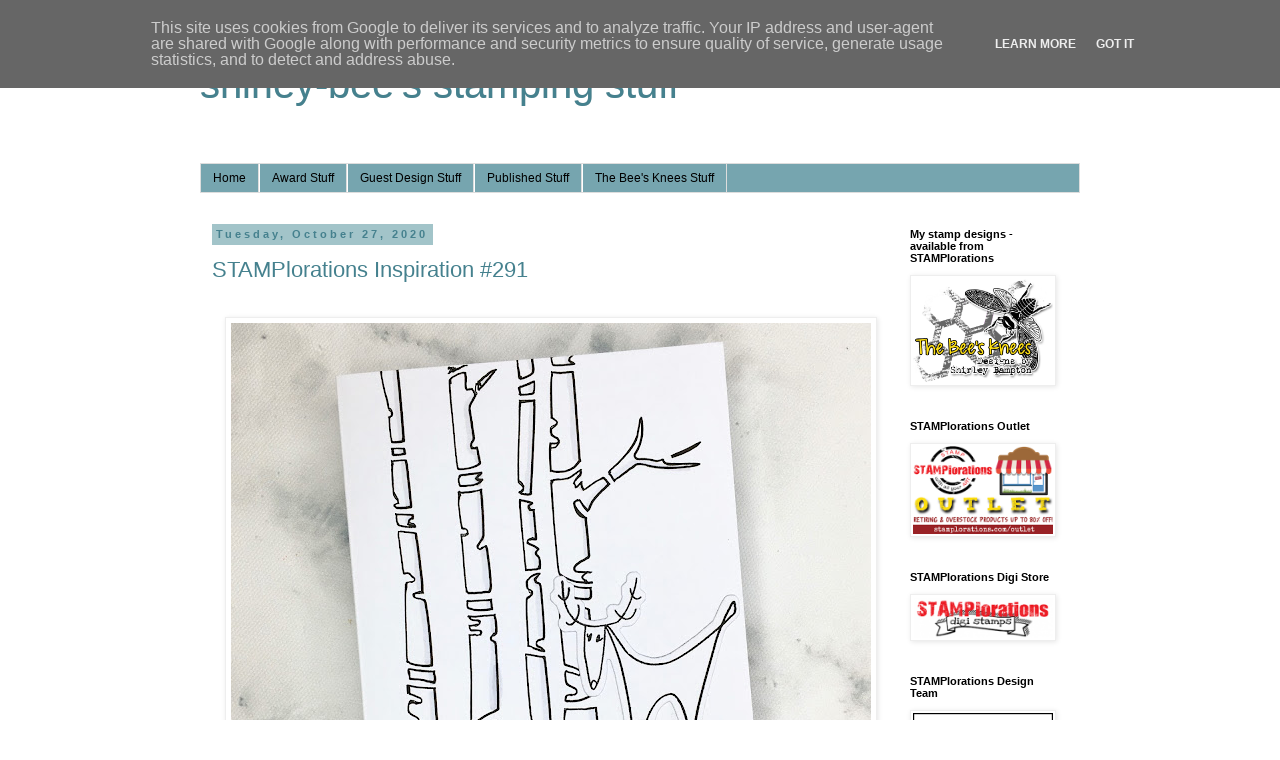

--- FILE ---
content_type: text/html; charset=UTF-8
request_url: https://www.shirley-bee.co.uk/2020/10/
body_size: 24082
content:
<!DOCTYPE html>
<html class='v2' dir='ltr' lang='en-GB'>
<head>
<link href='https://www.blogger.com/static/v1/widgets/335934321-css_bundle_v2.css' rel='stylesheet' type='text/css'/>
<meta content='width=1100' name='viewport'/>
<meta content='text/html; charset=UTF-8' http-equiv='Content-Type'/>
<meta content='blogger' name='generator'/>
<link href='https://www.shirley-bee.co.uk/favicon.ico' rel='icon' type='image/x-icon'/>
<link href='http://www.shirley-bee.co.uk/2020/10/' rel='canonical'/>
<link rel="alternate" type="application/atom+xml" title="shirley-bee&#39;s stamping stuff - Atom" href="https://www.shirley-bee.co.uk/feeds/posts/default" />
<link rel="alternate" type="application/rss+xml" title="shirley-bee&#39;s stamping stuff - RSS" href="https://www.shirley-bee.co.uk/feeds/posts/default?alt=rss" />
<link rel="service.post" type="application/atom+xml" title="shirley-bee&#39;s stamping stuff - Atom" href="https://www.blogger.com/feeds/5495414798419144450/posts/default" />
<!--Can't find substitution for tag [blog.ieCssRetrofitLinks]-->
<meta content='http://www.shirley-bee.co.uk/2020/10/' property='og:url'/>
<meta content='shirley-bee&#39;s stamping stuff' property='og:title'/>
<meta content='' property='og:description'/>
<title>shirley-bee's stamping stuff: October 2020</title>
<style id='page-skin-1' type='text/css'><!--
/*
-----------------------------------------------
Blogger Template Style
Name:     Simple
Designer: Blogger
URL:      www.blogger.com
----------------------------------------------- */
/* Content
----------------------------------------------- */
body {
font: normal normal 12px 'Trebuchet MS', Trebuchet, Verdana, sans-serif;
color: #666666;
background: #ffffff none repeat scroll top left;
padding: 0 0 0 0;
}
html body .region-inner {
min-width: 0;
max-width: 100%;
width: auto;
}
h2 {
font-size: 22px;
}
a:link {
text-decoration:none;
color: #45818e;
}
a:visited {
text-decoration:none;
color: #a2c4c9;
}
a:hover {
text-decoration:underline;
color: #8e7cc3;
}
.body-fauxcolumn-outer .fauxcolumn-inner {
background: transparent none repeat scroll top left;
_background-image: none;
}
.body-fauxcolumn-outer .cap-top {
position: absolute;
z-index: 1;
height: 400px;
width: 100%;
}
.body-fauxcolumn-outer .cap-top .cap-left {
width: 100%;
background: transparent none repeat-x scroll top left;
_background-image: none;
}
.content-outer {
-moz-box-shadow: 0 0 0 rgba(0, 0, 0, .15);
-webkit-box-shadow: 0 0 0 rgba(0, 0, 0, .15);
-goog-ms-box-shadow: 0 0 0 #333333;
box-shadow: 0 0 0 rgba(0, 0, 0, .15);
margin-bottom: 1px;
}
.content-inner {
padding: 10px 40px;
}
.content-inner {
background-color: #ffffff;
}
/* Header
----------------------------------------------- */
.header-outer {
background: transparent none repeat-x scroll 0 -400px;
_background-image: none;
}
.Header h1 {
font: normal normal 40px 'Trebuchet MS',Trebuchet,Verdana,sans-serif;
color: #45818e;
text-shadow: 0 0 0 rgba(0, 0, 0, .2);
}
.Header h1 a {
color: #45818e;
}
.Header .description {
font-size: 18px;
color: #000000;
}
.header-inner .Header .titlewrapper {
padding: 22px 0;
}
.header-inner .Header .descriptionwrapper {
padding: 0 0;
}
/* Tabs
----------------------------------------------- */
.tabs-inner .section:first-child {
border-top: 0 solid #dddddd;
}
.tabs-inner .section:first-child ul {
margin-top: -1px;
border-top: 1px solid #dddddd;
border-left: 1px solid #dddddd;
border-right: 1px solid #dddddd;
}
.tabs-inner .widget ul {
background: #76a5af none repeat-x scroll 0 -800px;
_background-image: none;
border-bottom: 1px solid #dddddd;
margin-top: 0;
margin-left: -30px;
margin-right: -30px;
}
.tabs-inner .widget li a {
display: inline-block;
padding: .6em 1em;
font: normal normal 12px 'Trebuchet MS', Trebuchet, Verdana, sans-serif;
color: #000000;
border-left: 1px solid #ffffff;
border-right: 1px solid #dddddd;
}
.tabs-inner .widget li:first-child a {
border-left: none;
}
.tabs-inner .widget li.selected a, .tabs-inner .widget li a:hover {
color: #45818e;
background-color: #cfe2f3;
text-decoration: none;
}
/* Columns
----------------------------------------------- */
.main-outer {
border-top: 0 solid transparent;
}
.fauxcolumn-left-outer .fauxcolumn-inner {
border-right: 1px solid transparent;
}
.fauxcolumn-right-outer .fauxcolumn-inner {
border-left: 1px solid transparent;
}
/* Headings
----------------------------------------------- */
div.widget > h2,
div.widget h2.title {
margin: 0 0 1em 0;
font: normal bold 11px 'Trebuchet MS',Trebuchet,Verdana,sans-serif;
color: #000000;
}
/* Widgets
----------------------------------------------- */
.widget .zippy {
color: #999999;
text-shadow: 2px 2px 1px rgba(0, 0, 0, .1);
}
.widget .popular-posts ul {
list-style: none;
}
/* Posts
----------------------------------------------- */
h2.date-header {
font: normal bold 11px Arial, Tahoma, Helvetica, FreeSans, sans-serif;
}
.date-header span {
background-color: #a2c4c9;
color: #45818e;
padding: 0.4em;
letter-spacing: 3px;
margin: inherit;
}
.main-inner {
padding-top: 35px;
padding-bottom: 65px;
}
.main-inner .column-center-inner {
padding: 0 0;
}
.main-inner .column-center-inner .section {
margin: 0 1em;
}
.post {
margin: 0 0 45px 0;
}
h3.post-title, .comments h4 {
font: normal normal 22px Arial, Tahoma, Helvetica, FreeSans, sans-serif;
margin: .75em 0 0;
}
.post-body {
font-size: 110%;
line-height: 1.4;
position: relative;
}
.post-body img, .post-body .tr-caption-container, .Profile img, .Image img,
.BlogList .item-thumbnail img {
padding: 2px;
background: #ffffff;
border: 1px solid #eeeeee;
-moz-box-shadow: 1px 1px 5px rgba(0, 0, 0, .1);
-webkit-box-shadow: 1px 1px 5px rgba(0, 0, 0, .1);
box-shadow: 1px 1px 5px rgba(0, 0, 0, .1);
}
.post-body img, .post-body .tr-caption-container {
padding: 5px;
}
.post-body .tr-caption-container {
color: #666666;
}
.post-body .tr-caption-container img {
padding: 0;
background: transparent;
border: none;
-moz-box-shadow: 0 0 0 rgba(0, 0, 0, .1);
-webkit-box-shadow: 0 0 0 rgba(0, 0, 0, .1);
box-shadow: 0 0 0 rgba(0, 0, 0, .1);
}
.post-header {
margin: 0 0 1.5em;
line-height: 1.6;
font-size: 90%;
}
.post-footer {
margin: 20px -2px 0;
padding: 5px 10px;
color: #666666;
background-color: #eeeeee;
border-bottom: 1px solid #eeeeee;
line-height: 1.6;
font-size: 90%;
}
#comments .comment-author {
padding-top: 1.5em;
border-top: 1px solid transparent;
background-position: 0 1.5em;
}
#comments .comment-author:first-child {
padding-top: 0;
border-top: none;
}
.avatar-image-container {
margin: .2em 0 0;
}
#comments .avatar-image-container img {
border: 1px solid #eeeeee;
}
/* Comments
----------------------------------------------- */
.comments .comments-content .icon.blog-author {
background-repeat: no-repeat;
background-image: url([data-uri]);
}
.comments .comments-content .loadmore a {
border-top: 1px solid #999999;
border-bottom: 1px solid #999999;
}
.comments .comment-thread.inline-thread {
background-color: #eeeeee;
}
.comments .continue {
border-top: 2px solid #999999;
}
/* Accents
---------------------------------------------- */
.section-columns td.columns-cell {
border-left: 1px solid transparent;
}
.blog-pager {
background: transparent url(//www.blogblog.com/1kt/simple/paging_dot.png) repeat-x scroll top center;
}
.blog-pager-older-link, .home-link,
.blog-pager-newer-link {
background-color: #ffffff;
padding: 5px;
}
.footer-outer {
border-top: 1px dashed #bbbbbb;
}
/* Mobile
----------------------------------------------- */
body.mobile  {
background-size: auto;
}
.mobile .body-fauxcolumn-outer {
background: transparent none repeat scroll top left;
}
.mobile .body-fauxcolumn-outer .cap-top {
background-size: 100% auto;
}
.mobile .content-outer {
-webkit-box-shadow: 0 0 3px rgba(0, 0, 0, .15);
box-shadow: 0 0 3px rgba(0, 0, 0, .15);
}
.mobile .tabs-inner .widget ul {
margin-left: 0;
margin-right: 0;
}
.mobile .post {
margin: 0;
}
.mobile .main-inner .column-center-inner .section {
margin: 0;
}
.mobile .date-header span {
padding: 0.1em 10px;
margin: 0 -10px;
}
.mobile h3.post-title {
margin: 0;
}
.mobile .blog-pager {
background: transparent none no-repeat scroll top center;
}
.mobile .footer-outer {
border-top: none;
}
.mobile .main-inner, .mobile .footer-inner {
background-color: #ffffff;
}
.mobile-index-contents {
color: #666666;
}
.mobile-link-button {
background-color: #45818e;
}
.mobile-link-button a:link, .mobile-link-button a:visited {
color: #ffffff;
}
.mobile .tabs-inner .section:first-child {
border-top: none;
}
.mobile .tabs-inner .PageList .widget-content {
background-color: #cfe2f3;
color: #45818e;
border-top: 1px solid #dddddd;
border-bottom: 1px solid #dddddd;
}
.mobile .tabs-inner .PageList .widget-content .pagelist-arrow {
border-left: 1px solid #dddddd;
}

--></style>
<style id='template-skin-1' type='text/css'><!--
body {
min-width: 960px;
}
.content-outer, .content-fauxcolumn-outer, .region-inner {
min-width: 960px;
max-width: 960px;
_width: 960px;
}
.main-inner .columns {
padding-left: 0;
padding-right: 200px;
}
.main-inner .fauxcolumn-center-outer {
left: 0;
right: 200px;
/* IE6 does not respect left and right together */
_width: expression(this.parentNode.offsetWidth -
parseInt("0") -
parseInt("200px") + 'px');
}
.main-inner .fauxcolumn-left-outer {
width: 0;
}
.main-inner .fauxcolumn-right-outer {
width: 200px;
}
.main-inner .column-left-outer {
width: 0;
right: 100%;
margin-left: -0;
}
.main-inner .column-right-outer {
width: 200px;
margin-right: -200px;
}
#layout {
min-width: 0;
}
#layout .content-outer {
min-width: 0;
width: 800px;
}
#layout .region-inner {
min-width: 0;
width: auto;
}
body#layout div.add_widget {
padding: 8px;
}
body#layout div.add_widget a {
margin-left: 32px;
}
--></style>
<link href='https://www.blogger.com/dyn-css/authorization.css?targetBlogID=5495414798419144450&amp;zx=01fe8065-38d7-4e98-9549-376c188cfa46' media='none' onload='if(media!=&#39;all&#39;)media=&#39;all&#39;' rel='stylesheet'/><noscript><link href='https://www.blogger.com/dyn-css/authorization.css?targetBlogID=5495414798419144450&amp;zx=01fe8065-38d7-4e98-9549-376c188cfa46' rel='stylesheet'/></noscript>
<meta name='google-adsense-platform-account' content='ca-host-pub-1556223355139109'/>
<meta name='google-adsense-platform-domain' content='blogspot.com'/>

<script type="text/javascript" language="javascript">
  // Supply ads personalization default for EEA readers
  // See https://www.blogger.com/go/adspersonalization
  adsbygoogle = window.adsbygoogle || [];
  if (typeof adsbygoogle.requestNonPersonalizedAds === 'undefined') {
    adsbygoogle.requestNonPersonalizedAds = 1;
  }
</script>


</head>
<body class='loading variant-simplysimple'>
<div class='navbar section' id='navbar' name='Navbar'><div class='widget Navbar' data-version='1' id='Navbar1'><script type="text/javascript">
    function setAttributeOnload(object, attribute, val) {
      if(window.addEventListener) {
        window.addEventListener('load',
          function(){ object[attribute] = val; }, false);
      } else {
        window.attachEvent('onload', function(){ object[attribute] = val; });
      }
    }
  </script>
<div id="navbar-iframe-container"></div>
<script type="text/javascript" src="https://apis.google.com/js/platform.js"></script>
<script type="text/javascript">
      gapi.load("gapi.iframes:gapi.iframes.style.bubble", function() {
        if (gapi.iframes && gapi.iframes.getContext) {
          gapi.iframes.getContext().openChild({
              url: 'https://www.blogger.com/navbar/5495414798419144450?origin\x3dhttps://www.shirley-bee.co.uk',
              where: document.getElementById("navbar-iframe-container"),
              id: "navbar-iframe"
          });
        }
      });
    </script><script type="text/javascript">
(function() {
var script = document.createElement('script');
script.type = 'text/javascript';
script.src = '//pagead2.googlesyndication.com/pagead/js/google_top_exp.js';
var head = document.getElementsByTagName('head')[0];
if (head) {
head.appendChild(script);
}})();
</script>
</div></div>
<div class='body-fauxcolumns'>
<div class='fauxcolumn-outer body-fauxcolumn-outer'>
<div class='cap-top'>
<div class='cap-left'></div>
<div class='cap-right'></div>
</div>
<div class='fauxborder-left'>
<div class='fauxborder-right'></div>
<div class='fauxcolumn-inner'>
</div>
</div>
<div class='cap-bottom'>
<div class='cap-left'></div>
<div class='cap-right'></div>
</div>
</div>
</div>
<div class='content'>
<div class='content-fauxcolumns'>
<div class='fauxcolumn-outer content-fauxcolumn-outer'>
<div class='cap-top'>
<div class='cap-left'></div>
<div class='cap-right'></div>
</div>
<div class='fauxborder-left'>
<div class='fauxborder-right'></div>
<div class='fauxcolumn-inner'>
</div>
</div>
<div class='cap-bottom'>
<div class='cap-left'></div>
<div class='cap-right'></div>
</div>
</div>
</div>
<div class='content-outer'>
<div class='content-cap-top cap-top'>
<div class='cap-left'></div>
<div class='cap-right'></div>
</div>
<div class='fauxborder-left content-fauxborder-left'>
<div class='fauxborder-right content-fauxborder-right'></div>
<div class='content-inner'>
<header>
<div class='header-outer'>
<div class='header-cap-top cap-top'>
<div class='cap-left'></div>
<div class='cap-right'></div>
</div>
<div class='fauxborder-left header-fauxborder-left'>
<div class='fauxborder-right header-fauxborder-right'></div>
<div class='region-inner header-inner'>
<div class='header section' id='header' name='Header'><div class='widget Header' data-version='1' id='Header1'>
<div id='header-inner'>
<div class='titlewrapper'>
<h1 class='title'>
<a href='https://www.shirley-bee.co.uk/'>
shirley-bee's stamping stuff
</a>
</h1>
</div>
<div class='descriptionwrapper'>
<p class='description'><span>
</span></p>
</div>
</div>
</div></div>
</div>
</div>
<div class='header-cap-bottom cap-bottom'>
<div class='cap-left'></div>
<div class='cap-right'></div>
</div>
</div>
</header>
<div class='tabs-outer'>
<div class='tabs-cap-top cap-top'>
<div class='cap-left'></div>
<div class='cap-right'></div>
</div>
<div class='fauxborder-left tabs-fauxborder-left'>
<div class='fauxborder-right tabs-fauxborder-right'></div>
<div class='region-inner tabs-inner'>
<div class='tabs section' id='crosscol' name='Cross-column'><div class='widget PageList' data-version='1' id='PageList1'>
<h2>Pages</h2>
<div class='widget-content'>
<ul>
<li>
<a href='https://www.shirley-bee.co.uk/'>Home</a>
</li>
<li>
<a href='https://www.shirley-bee.co.uk/p/award-stuff.html'>Award Stuff</a>
</li>
<li>
<a href='https://www.shirley-bee.co.uk/p/guest-design-spots.html'>Guest Design Stuff</a>
</li>
<li>
<a href='https://www.shirley-bee.co.uk/p/published.html'>Published Stuff</a>
</li>
<li>
<a href='https://www.shirley-bee.co.uk/p/the-bees-knees.html'>The Bee's Knees Stuff</a>
</li>
</ul>
<div class='clear'></div>
</div>
</div></div>
<div class='tabs no-items section' id='crosscol-overflow' name='Cross-Column 2'></div>
</div>
</div>
<div class='tabs-cap-bottom cap-bottom'>
<div class='cap-left'></div>
<div class='cap-right'></div>
</div>
</div>
<div class='main-outer'>
<div class='main-cap-top cap-top'>
<div class='cap-left'></div>
<div class='cap-right'></div>
</div>
<div class='fauxborder-left main-fauxborder-left'>
<div class='fauxborder-right main-fauxborder-right'></div>
<div class='region-inner main-inner'>
<div class='columns fauxcolumns'>
<div class='fauxcolumn-outer fauxcolumn-center-outer'>
<div class='cap-top'>
<div class='cap-left'></div>
<div class='cap-right'></div>
</div>
<div class='fauxborder-left'>
<div class='fauxborder-right'></div>
<div class='fauxcolumn-inner'>
</div>
</div>
<div class='cap-bottom'>
<div class='cap-left'></div>
<div class='cap-right'></div>
</div>
</div>
<div class='fauxcolumn-outer fauxcolumn-left-outer'>
<div class='cap-top'>
<div class='cap-left'></div>
<div class='cap-right'></div>
</div>
<div class='fauxborder-left'>
<div class='fauxborder-right'></div>
<div class='fauxcolumn-inner'>
</div>
</div>
<div class='cap-bottom'>
<div class='cap-left'></div>
<div class='cap-right'></div>
</div>
</div>
<div class='fauxcolumn-outer fauxcolumn-right-outer'>
<div class='cap-top'>
<div class='cap-left'></div>
<div class='cap-right'></div>
</div>
<div class='fauxborder-left'>
<div class='fauxborder-right'></div>
<div class='fauxcolumn-inner'>
</div>
</div>
<div class='cap-bottom'>
<div class='cap-left'></div>
<div class='cap-right'></div>
</div>
</div>
<!-- corrects IE6 width calculation -->
<div class='columns-inner'>
<div class='column-center-outer'>
<div class='column-center-inner'>
<div class='main section' id='main' name='Main'><div class='widget Blog' data-version='1' id='Blog1'>
<div class='blog-posts hfeed'>

          <div class="date-outer">
        
<h2 class='date-header'><span>Tuesday, October 27, 2020</span></h2>

          <div class="date-posts">
        
<div class='post-outer'>
<div class='post hentry uncustomized-post-template' itemprop='blogPost' itemscope='itemscope' itemtype='http://schema.org/BlogPosting'>
<meta content='https://blogger.googleusercontent.com/img/b/R29vZ2xl/AVvXsEhhBnu2h-Ze1H4wwdc9ChwOuMIIC8J4NdxMdM-sY0XHQofoCPJPW_55XblwOhW3VktY-LgezORItteKlxTLOlf2qc3J6PeKdI0ySF0a1w5128Cq_5wVGKSneSjNfJjs__UX_LSD3xG167X2/w640-h640/fullsizeoutput_3e72.jpg' itemprop='image_url'/>
<meta content='5495414798419144450' itemprop='blogId'/>
<meta content='6224195103143616763' itemprop='postId'/>
<a name='6224195103143616763'></a>
<h3 class='post-title entry-title' itemprop='name'>
<a href='https://www.shirley-bee.co.uk/2020/10/stamplorations-inspiration-291.html'>STAMPlorations Inspiration #291</a>
</h3>
<div class='post-header'>
<div class='post-header-line-1'></div>
</div>
<div class='post-body entry-content' id='post-body-6224195103143616763' itemprop='description articleBody'>
<p>&nbsp;<a href="https://blogger.googleusercontent.com/img/b/R29vZ2xl/AVvXsEhhBnu2h-Ze1H4wwdc9ChwOuMIIC8J4NdxMdM-sY0XHQofoCPJPW_55XblwOhW3VktY-LgezORItteKlxTLOlf2qc3J6PeKdI0ySF0a1w5128Cq_5wVGKSneSjNfJjs__UX_LSD3xG167X2/s2048/fullsizeoutput_3e72.jpg" style="margin-left: 1em; margin-right: 1em; text-align: center;"><img border="0" data-original-height="2048" data-original-width="2048" height="640" src="https://blogger.googleusercontent.com/img/b/R29vZ2xl/AVvXsEhhBnu2h-Ze1H4wwdc9ChwOuMIIC8J4NdxMdM-sY0XHQofoCPJPW_55XblwOhW3VktY-LgezORItteKlxTLOlf2qc3J6PeKdI0ySF0a1w5128Cq_5wVGKSneSjNfJjs__UX_LSD3xG167X2/w640-h640/fullsizeoutput_3e72.jpg" width="640" /></a><br /><br /></p><p>Hello! It's inspiration Tuesday at <a href="https://stamplorations.blogspot.com/2020/10/inspiration-post-291.html" target="_blank">STAMPlorations</a>, and today I'm using one of the new products released last week, the tall stencil <a href="https://stamplorations.com/slimline-stencils/p/trees-slimline?aff=shirley" target="_blank">Trees</a>.&nbsp; I drew inside the stencil with a black fineliner, omitting the leaves, then added some shading with a grey Tombow pen.&nbsp; I added a stamped and die-cut <a href="https://stamplorations.com/4x6/the-bees-knees?aff=shirley" target="_blank">Christmas Reindeer</a>, and a sentiment from <a href="https://stamplorations.com/4x6/p/joy?aff=shirley" target="_blank">Joy</a>.</p><p>Pop on over to the <a href="https://stamplorations.blogspot.com/2020/10/inspiration-post-291.html" target="_blank">STAMPlorations blog</a> for some more fabulous creative ideas from the team, and don't forget to leave a comment for your chance to win a $15 gift code to the store.&nbsp; When you're shopping, if you use my code STAMPGIRLSHIRLEY you'll get 20% off the main and digital stores.&nbsp;&nbsp;</p>
<div style='clear: both;'></div>
</div>
<div class='post-footer'>
<div class='post-footer-line post-footer-line-1'>
<span class='post-author vcard'>
Posted by
<span class='fn' itemprop='author' itemscope='itemscope' itemtype='http://schema.org/Person'>
<meta content='https://www.blogger.com/profile/17279462525416019890' itemprop='url'/>
<a class='g-profile' href='https://www.blogger.com/profile/17279462525416019890' rel='author' title='author profile'>
<span itemprop='name'>shirley-bee</span>
</a>
</span>
</span>
<span class='post-timestamp'>
at
<meta content='http://www.shirley-bee.co.uk/2020/10/stamplorations-inspiration-291.html' itemprop='url'/>
<a class='timestamp-link' href='https://www.shirley-bee.co.uk/2020/10/stamplorations-inspiration-291.html' rel='bookmark' title='permanent link'><abbr class='published' itemprop='datePublished' title='2020-10-27T14:00:00Z'>14:00</abbr></a>
</span>
<span class='post-comment-link'>
<a class='comment-link' href='https://www.shirley-bee.co.uk/2020/10/stamplorations-inspiration-291.html#comment-form' onclick=''>
1 comment:
  </a>
</span>
<span class='post-icons'>
<span class='item-control blog-admin pid-1992885586'>
<a href='https://www.blogger.com/post-edit.g?blogID=5495414798419144450&postID=6224195103143616763&from=pencil' title='Edit Post'>
<img alt='' class='icon-action' height='18' src='https://resources.blogblog.com/img/icon18_edit_allbkg.gif' width='18'/>
</a>
</span>
</span>
<div class='post-share-buttons goog-inline-block'>
<a class='goog-inline-block share-button sb-email' href='https://www.blogger.com/share-post.g?blogID=5495414798419144450&postID=6224195103143616763&target=email' target='_blank' title='Email This'><span class='share-button-link-text'>Email This</span></a><a class='goog-inline-block share-button sb-blog' href='https://www.blogger.com/share-post.g?blogID=5495414798419144450&postID=6224195103143616763&target=blog' onclick='window.open(this.href, "_blank", "height=270,width=475"); return false;' target='_blank' title='BlogThis!'><span class='share-button-link-text'>BlogThis!</span></a><a class='goog-inline-block share-button sb-twitter' href='https://www.blogger.com/share-post.g?blogID=5495414798419144450&postID=6224195103143616763&target=twitter' target='_blank' title='Share to X'><span class='share-button-link-text'>Share to X</span></a><a class='goog-inline-block share-button sb-facebook' href='https://www.blogger.com/share-post.g?blogID=5495414798419144450&postID=6224195103143616763&target=facebook' onclick='window.open(this.href, "_blank", "height=430,width=640"); return false;' target='_blank' title='Share to Facebook'><span class='share-button-link-text'>Share to Facebook</span></a><a class='goog-inline-block share-button sb-pinterest' href='https://www.blogger.com/share-post.g?blogID=5495414798419144450&postID=6224195103143616763&target=pinterest' target='_blank' title='Share to Pinterest'><span class='share-button-link-text'>Share to Pinterest</span></a>
</div>
</div>
<div class='post-footer-line post-footer-line-2'>
<span class='post-labels'>
Labels:
<a href='https://www.shirley-bee.co.uk/search/label/ARTplorations' rel='tag'>ARTplorations</a>,
<a href='https://www.shirley-bee.co.uk/search/label/CUTplorations' rel='tag'>CUTplorations</a>,
<a href='https://www.shirley-bee.co.uk/search/label/Stamplorations' rel='tag'>Stamplorations</a>
</span>
</div>
<div class='post-footer-line post-footer-line-3'>
<span class='post-location'>
</span>
</div>
</div>
</div>
</div>

          </div></div>
        

          <div class="date-outer">
        
<h2 class='date-header'><span>Friday, October 23, 2020</span></h2>

          <div class="date-posts">
        
<div class='post-outer'>
<div class='post hentry uncustomized-post-template' itemprop='blogPost' itemscope='itemscope' itemtype='http://schema.org/BlogPosting'>
<meta content='https://blogger.googleusercontent.com/img/b/R29vZ2xl/AVvXsEg5741R8pNgoiZyYYEfHbZrX4K3vWaWYNnnv0j3o19_74mXi5BQ18Qgv9nWS7qOSXwK-j6aPHa8mYgP1ejDOenw-bt5HZ0ylmdnMahxpZWO2jpcg651k1D3RZ6PROL7ZCWI82Zf6GcXd78A/' itemprop='image_url'/>
<meta content='5495414798419144450' itemprop='blogId'/>
<meta content='7735665645855748509' itemprop='postId'/>
<a name='7735665645855748509'></a>
<h3 class='post-title entry-title' itemprop='name'>
<a href='https://www.shirley-bee.co.uk/2020/10/stamplorations-7th-birthday-celebration_23.html'>STAMPlorations 7th Birthday Celebration - Day 5</a>
</h3>
<div class='post-header'>
<div class='post-header-line-1'></div>
</div>
<div class='post-body entry-content' id='post-body-7735665645855748509' itemprop='description articleBody'>
<p style="text-align: center;">&nbsp;<a href="https://blogger.googleusercontent.com/img/b/R29vZ2xl/AVvXsEg5741R8pNgoiZyYYEfHbZrX4K3vWaWYNnnv0j3o19_74mXi5BQ18Qgv9nWS7qOSXwK-j6aPHa8mYgP1ejDOenw-bt5HZ0ylmdnMahxpZWO2jpcg651k1D3RZ6PROL7ZCWI82Zf6GcXd78A/" style="margin-left: 1em; margin-right: 1em;"><img alt="" data-original-height="400" data-original-width="400" height="240" src="https://blogger.googleusercontent.com/img/b/R29vZ2xl/AVvXsEg5741R8pNgoiZyYYEfHbZrX4K3vWaWYNnnv0j3o19_74mXi5BQ18Qgv9nWS7qOSXwK-j6aPHa8mYgP1ejDOenw-bt5HZ0ylmdnMahxpZWO2jpcg651k1D3RZ6PROL7ZCWI82Zf6GcXd78A/" width="240" /></a></p><div class="separator" style="clear: both; text-align: left;">It's the final day of our&nbsp;<a href="https://stamplorations.blogspot.com/2020/10/belated-birthday-5.html" target="_blank">7th Birthday Celebrations</a>&nbsp;at STAMPlorations, and for my final card I've gone back to the&nbsp;<a href="https://l.facebook.com/l.php?u=https%3A%2F%2Fstamplorations.com%2F4x4%2Fbloomfully-series?aff=shirley" target="_blank">Bloomfully: Thankful</a>&nbsp;stamp set.&nbsp; The background mop-up panel was in my stash, so I just stamped the image at the bottom and added a bit of extra colour to enhance the image.&nbsp; I added the sentiment using the <a href="https://stamplorations.com/word-dies/p/skinny-sentiments-dies?aff=shirley" target="_blank">Skinny Sentiments</a> Die set.</div><div class="separator" style="clear: both; text-align: left;"><br /></div><div class="separator" style="clear: both; text-align: center;"><a href="https://blogger.googleusercontent.com/img/b/R29vZ2xl/AVvXsEhugHFrC_5n3tLrWbZ6bfiHYonlyh-TEDBrsflZMYvQAWsCnTDZerkqSdUvs0IiNuXtr_nycN7MuVpT9zHnnEPRqYRCXn9Dhan8vlJhlpbdceJpAo_FlNUvMiD5iwss8z9fozUl9EORYOSw/s2048/fullsizeoutput_3e74.jpg" imageanchor="1" style="margin-left: 1em; margin-right: 1em;"><img border="0" data-original-height="2048" data-original-width="2048" height="640" src="https://blogger.googleusercontent.com/img/b/R29vZ2xl/AVvXsEhugHFrC_5n3tLrWbZ6bfiHYonlyh-TEDBrsflZMYvQAWsCnTDZerkqSdUvs0IiNuXtr_nycN7MuVpT9zHnnEPRqYRCXn9Dhan8vlJhlpbdceJpAo_FlNUvMiD5iwss8z9fozUl9EORYOSw/w640-h640/fullsizeoutput_3e74.jpg" width="640" /></a></div><br /><p>All products in the store, including the birthday release, are instantly 10% off in October, and if you use my code STAMPGIRLSHIRLEY you'll get a further 20% off AND you'll get this not-yet-released Just Plaid square stencil.</p><p></p><div class="separator" style="clear: both; text-align: center;"><a href="https://blogger.googleusercontent.com/img/b/R29vZ2xl/AVvXsEgeo-O6F7NA4lfzsCf-LuxjvXf-Olyd4x1qsVHG7vyzfgtzCvkYTB2QAxWtUF2nD42Rr8gQk6Q9XQIYrNgAV3FYMygtF99GblE_PkpyB3Pj_yOD5X0YVead1WCGKI1WcpmNhJdLhKnrW-ax/" style="margin-left: 1em; margin-right: 1em;"><img alt="" data-original-height="400" data-original-width="400" height="240" src="https://blogger.googleusercontent.com/img/b/R29vZ2xl/AVvXsEgeo-O6F7NA4lfzsCf-LuxjvXf-Olyd4x1qsVHG7vyzfgtzCvkYTB2QAxWtUF2nD42Rr8gQk6Q9XQIYrNgAV3FYMygtF99GblE_PkpyB3Pj_yOD5X0YVead1WCGKI1WcpmNhJdLhKnrW-ax/" width="240" /></a></div><p>Don't forget to check out all the ways you can win on the <a href="https://stamplorations.blogspot.com/2020/10/belated-birthday-5.html" target="_blank">main blog</a>!<br /></p>
<div style='clear: both;'></div>
</div>
<div class='post-footer'>
<div class='post-footer-line post-footer-line-1'>
<span class='post-author vcard'>
Posted by
<span class='fn' itemprop='author' itemscope='itemscope' itemtype='http://schema.org/Person'>
<meta content='https://www.blogger.com/profile/17279462525416019890' itemprop='url'/>
<a class='g-profile' href='https://www.blogger.com/profile/17279462525416019890' rel='author' title='author profile'>
<span itemprop='name'>shirley-bee</span>
</a>
</span>
</span>
<span class='post-timestamp'>
at
<meta content='http://www.shirley-bee.co.uk/2020/10/stamplorations-7th-birthday-celebration_23.html' itemprop='url'/>
<a class='timestamp-link' href='https://www.shirley-bee.co.uk/2020/10/stamplorations-7th-birthday-celebration_23.html' rel='bookmark' title='permanent link'><abbr class='published' itemprop='datePublished' title='2020-10-23T14:00:00+01:00'>14:00</abbr></a>
</span>
<span class='post-comment-link'>
<a class='comment-link' href='https://www.shirley-bee.co.uk/2020/10/stamplorations-7th-birthday-celebration_23.html#comment-form' onclick=''>
9 comments:
  </a>
</span>
<span class='post-icons'>
<span class='item-control blog-admin pid-1992885586'>
<a href='https://www.blogger.com/post-edit.g?blogID=5495414798419144450&postID=7735665645855748509&from=pencil' title='Edit Post'>
<img alt='' class='icon-action' height='18' src='https://resources.blogblog.com/img/icon18_edit_allbkg.gif' width='18'/>
</a>
</span>
</span>
<div class='post-share-buttons goog-inline-block'>
<a class='goog-inline-block share-button sb-email' href='https://www.blogger.com/share-post.g?blogID=5495414798419144450&postID=7735665645855748509&target=email' target='_blank' title='Email This'><span class='share-button-link-text'>Email This</span></a><a class='goog-inline-block share-button sb-blog' href='https://www.blogger.com/share-post.g?blogID=5495414798419144450&postID=7735665645855748509&target=blog' onclick='window.open(this.href, "_blank", "height=270,width=475"); return false;' target='_blank' title='BlogThis!'><span class='share-button-link-text'>BlogThis!</span></a><a class='goog-inline-block share-button sb-twitter' href='https://www.blogger.com/share-post.g?blogID=5495414798419144450&postID=7735665645855748509&target=twitter' target='_blank' title='Share to X'><span class='share-button-link-text'>Share to X</span></a><a class='goog-inline-block share-button sb-facebook' href='https://www.blogger.com/share-post.g?blogID=5495414798419144450&postID=7735665645855748509&target=facebook' onclick='window.open(this.href, "_blank", "height=430,width=640"); return false;' target='_blank' title='Share to Facebook'><span class='share-button-link-text'>Share to Facebook</span></a><a class='goog-inline-block share-button sb-pinterest' href='https://www.blogger.com/share-post.g?blogID=5495414798419144450&postID=7735665645855748509&target=pinterest' target='_blank' title='Share to Pinterest'><span class='share-button-link-text'>Share to Pinterest</span></a>
</div>
</div>
<div class='post-footer-line post-footer-line-2'>
<span class='post-labels'>
</span>
</div>
<div class='post-footer-line post-footer-line-3'>
<span class='post-location'>
</span>
</div>
</div>
</div>
</div>

          </div></div>
        

          <div class="date-outer">
        
<h2 class='date-header'><span>Thursday, October 22, 2020</span></h2>

          <div class="date-posts">
        
<div class='post-outer'>
<div class='post hentry uncustomized-post-template' itemprop='blogPost' itemscope='itemscope' itemtype='http://schema.org/BlogPosting'>
<meta content='https://blogger.googleusercontent.com/img/b/R29vZ2xl/AVvXsEjIIKHcykeGZW4NXSG7iuMvePSIKAr3qlFbbWJE_mUgXBptyq7OFwQthKpKAaZO6N0oykifbrQebSHfvOU2eL_ttDqOXyXJCeqrFRVamKlqSDUOCR3f0yoARdLQ5poBzdhpOQhb8huwnmyW/w640-h640/fullsizeoutput_3e3f.jpg' itemprop='image_url'/>
<meta content='5495414798419144450' itemprop='blogId'/>
<meta content='7888595822940863925' itemprop='postId'/>
<a name='7888595822940863925'></a>
<h3 class='post-title entry-title' itemprop='name'>
<a href='https://www.shirley-bee.co.uk/2020/10/seize-birthday-texture.html'>Seize The Birthday - Texture</a>
</h3>
<div class='post-header'>
<div class='post-header-line-1'></div>
</div>
<div class='post-body entry-content' id='post-body-7888595822940863925' itemprop='description articleBody'>
<p>&nbsp;<a href="https://blogger.googleusercontent.com/img/b/R29vZ2xl/AVvXsEjIIKHcykeGZW4NXSG7iuMvePSIKAr3qlFbbWJE_mUgXBptyq7OFwQthKpKAaZO6N0oykifbrQebSHfvOU2eL_ttDqOXyXJCeqrFRVamKlqSDUOCR3f0yoARdLQ5poBzdhpOQhb8huwnmyW/" style="margin-left: 1em; margin-right: 1em; text-align: center;"><img alt="" data-original-height="2048" data-original-width="2048" height="640" src="https://blogger.googleusercontent.com/img/b/R29vZ2xl/AVvXsEjIIKHcykeGZW4NXSG7iuMvePSIKAr3qlFbbWJE_mUgXBptyq7OFwQthKpKAaZO6N0oykifbrQebSHfvOU2eL_ttDqOXyXJCeqrFRVamKlqSDUOCR3f0yoARdLQ5poBzdhpOQhb8huwnmyW/w640-h640/fullsizeoutput_3e3f.jpg" width="640" /></a><br /><br /></p><p>Hellooo!&nbsp; We've got a new challenge for you at <a href="https://seizethebirthday.blogspot.com/" target="_blank">Seize The Birthday</a> - my choice of Texture.&nbsp;&nbsp;</p><p style="text-align: center;"><span style="background-color: white; font-family: arial, sans-serif; font-size: small;"><span style="color: #a64d79;"><b>"the feel, appearance, or consistency of a surface or a substance"</b></span></span></p><div class="separator" style="clear: both; text-align: center;"><a href="https://blogger.googleusercontent.com/img/b/R29vZ2xl/AVvXsEh5Ldqe4uWXnx3JoOC6mwL1F1QTDz-e6T4URaQ4_1D3wwvY4LsM5sbZPbVb1pbO1MW9LSxqtGFs3G08wICX7cBBMv0SsLy-wK1Xjagh3a6LwmeMX03z1rLJgfTSoalWOghD8rHDFErJnPck/" style="margin-left: 1em; margin-right: 1em;"><img alt="" data-original-height="300" data-original-width="300" height="320" src="https://blogger.googleusercontent.com/img/b/R29vZ2xl/AVvXsEh5Ldqe4uWXnx3JoOC6mwL1F1QTDz-e6T4URaQ4_1D3wwvY4LsM5sbZPbVb1pbO1MW9LSxqtGFs3G08wICX7cBBMv0SsLy-wK1Xjagh3a6LwmeMX03z1rLJgfTSoalWOghD8rHDFErJnPck/w320-h320/image.png" width="320" /></a></div><br /><p>You can add texture in a number of ways, using pastes, dry embossing, fabric etc. or you can give the appearance of texture using stamps or stencils.</p><p>I found this panel in my stash that had gold texture paste through a stencil, so I sponged colour onto the rest of the panel then water-stamped the word 'birthday' - you can just about make out what is literally a watermark.</p><p>The girl is from a set by new-to-me company L'Encre et L'Image and the sentiment and banner diecut are from Taylored Expressions.&nbsp; So I'm entering this into <a href="https://mynbus.blogspot.com/2020/10/nbus-challenge-19.html" target="_blank">Darnell's NBUS #19</a> challenge.</p><div class="separator" style="clear: both; text-align: center;"><a href="https://blogger.googleusercontent.com/img/b/R29vZ2xl/AVvXsEg7BHb0nOHbOiUCNgWGXGSGQZ1kTjScRf5dncdnZbIOOHTG1cvWRNRs6gNuQa4n6p_9cwHXNZGVbNW39jBY6-PPMk6nOEEkBn-WZ9yZo9X2VBdhEIDkX3DYGHoe-FlewPgJPT887BQu0HzP/" style="margin-left: 1em; margin-right: 1em;"><img alt="" data-original-height="215" data-original-width="293" height="235" src="https://blogger.googleusercontent.com/img/b/R29vZ2xl/AVvXsEg7BHb0nOHbOiUCNgWGXGSGQZ1kTjScRf5dncdnZbIOOHTG1cvWRNRs6gNuQa4n6p_9cwHXNZGVbNW39jBY6-PPMk6nOEEkBn-WZ9yZo9X2VBdhEIDkX3DYGHoe-FlewPgJPT887BQu0HzP/" width="320" /></a></div><br /><p>Pop on over to the <a href="https://seizethebirthday.blogspot.com/" target="_blank">Seize The Birthday</a> blog to see how the rest of the design team and our surprise party guest Angie have interpreted Texture, and play along with us.&nbsp; You can just play along with our Anything Goes theme if you prefer.</p><p></p><div class="separator" style="clear: both; text-align: center;"><a href="https://blogger.googleusercontent.com/img/b/R29vZ2xl/AVvXsEjCITXaFr8grVuUXdLmeyPMBXCc3Em-rS_it2PeRa-lgjoy5W0li0euP1w0IFg9HFvq9RQDvLSt37JJG3VYfzpNp-Wfm2QrVUZ8iAB8Ij5n8MbE3ouv1l2CjOzGSFNpaa0OLsf3QaOo_Pu0/" style="margin-left: 1em; margin-right: 1em;"><img alt="" data-original-height="300" data-original-width="300" height="240" src="https://blogger.googleusercontent.com/img/b/R29vZ2xl/AVvXsEjCITXaFr8grVuUXdLmeyPMBXCc3Em-rS_it2PeRa-lgjoy5W0li0euP1w0IFg9HFvq9RQDvLSt37JJG3VYfzpNp-Wfm2QrVUZ8iAB8Ij5n8MbE3ouv1l2CjOzGSFNpaa0OLsf3QaOo_Pu0/" width="240" /></a></div><br /><p></p>
<div style='clear: both;'></div>
</div>
<div class='post-footer'>
<div class='post-footer-line post-footer-line-1'>
<span class='post-author vcard'>
Posted by
<span class='fn' itemprop='author' itemscope='itemscope' itemtype='http://schema.org/Person'>
<meta content='https://www.blogger.com/profile/17279462525416019890' itemprop='url'/>
<a class='g-profile' href='https://www.blogger.com/profile/17279462525416019890' rel='author' title='author profile'>
<span itemprop='name'>shirley-bee</span>
</a>
</span>
</span>
<span class='post-timestamp'>
at
<meta content='http://www.shirley-bee.co.uk/2020/10/seize-birthday-texture.html' itemprop='url'/>
<a class='timestamp-link' href='https://www.shirley-bee.co.uk/2020/10/seize-birthday-texture.html' rel='bookmark' title='permanent link'><abbr class='published' itemprop='datePublished' title='2020-10-22T17:00:00+01:00'>17:00</abbr></a>
</span>
<span class='post-comment-link'>
<a class='comment-link' href='https://www.shirley-bee.co.uk/2020/10/seize-birthday-texture.html#comment-form' onclick=''>
9 comments:
  </a>
</span>
<span class='post-icons'>
<span class='item-control blog-admin pid-1992885586'>
<a href='https://www.blogger.com/post-edit.g?blogID=5495414798419144450&postID=7888595822940863925&from=pencil' title='Edit Post'>
<img alt='' class='icon-action' height='18' src='https://resources.blogblog.com/img/icon18_edit_allbkg.gif' width='18'/>
</a>
</span>
</span>
<div class='post-share-buttons goog-inline-block'>
<a class='goog-inline-block share-button sb-email' href='https://www.blogger.com/share-post.g?blogID=5495414798419144450&postID=7888595822940863925&target=email' target='_blank' title='Email This'><span class='share-button-link-text'>Email This</span></a><a class='goog-inline-block share-button sb-blog' href='https://www.blogger.com/share-post.g?blogID=5495414798419144450&postID=7888595822940863925&target=blog' onclick='window.open(this.href, "_blank", "height=270,width=475"); return false;' target='_blank' title='BlogThis!'><span class='share-button-link-text'>BlogThis!</span></a><a class='goog-inline-block share-button sb-twitter' href='https://www.blogger.com/share-post.g?blogID=5495414798419144450&postID=7888595822940863925&target=twitter' target='_blank' title='Share to X'><span class='share-button-link-text'>Share to X</span></a><a class='goog-inline-block share-button sb-facebook' href='https://www.blogger.com/share-post.g?blogID=5495414798419144450&postID=7888595822940863925&target=facebook' onclick='window.open(this.href, "_blank", "height=430,width=640"); return false;' target='_blank' title='Share to Facebook'><span class='share-button-link-text'>Share to Facebook</span></a><a class='goog-inline-block share-button sb-pinterest' href='https://www.blogger.com/share-post.g?blogID=5495414798419144450&postID=7888595822940863925&target=pinterest' target='_blank' title='Share to Pinterest'><span class='share-button-link-text'>Share to Pinterest</span></a>
</div>
</div>
<div class='post-footer-line post-footer-line-2'>
<span class='post-labels'>
Labels:
<a href='https://www.shirley-bee.co.uk/search/label/NBUS' rel='tag'>NBUS</a>,
<a href='https://www.shirley-bee.co.uk/search/label/Seize%20The%20Birthday' rel='tag'>Seize The Birthday</a>
</span>
</div>
<div class='post-footer-line post-footer-line-3'>
<span class='post-location'>
</span>
</div>
</div>
</div>
</div>
<div class='post-outer'>
<div class='post hentry uncustomized-post-template' itemprop='blogPost' itemscope='itemscope' itemtype='http://schema.org/BlogPosting'>
<meta content='https://blogger.googleusercontent.com/img/b/R29vZ2xl/AVvXsEg5741R8pNgoiZyYYEfHbZrX4K3vWaWYNnnv0j3o19_74mXi5BQ18Qgv9nWS7qOSXwK-j6aPHa8mYgP1ejDOenw-bt5HZ0ylmdnMahxpZWO2jpcg651k1D3RZ6PROL7ZCWI82Zf6GcXd78A/w320-h320/image.png' itemprop='image_url'/>
<meta content='5495414798419144450' itemprop='blogId'/>
<meta content='3923614879386183919' itemprop='postId'/>
<a name='3923614879386183919'></a>
<h3 class='post-title entry-title' itemprop='name'>
<a href='https://www.shirley-bee.co.uk/2020/10/stamplorations-7th-birthday-celebration_22.html'>STAMPlorations 7th Birthday Celebration - Day 4</a>
</h3>
<div class='post-header'>
<div class='post-header-line-1'></div>
</div>
<div class='post-body entry-content' id='post-body-3923614879386183919' itemprop='description articleBody'>
<p style="text-align: center;">&nbsp;<a href="https://blogger.googleusercontent.com/img/b/R29vZ2xl/AVvXsEg5741R8pNgoiZyYYEfHbZrX4K3vWaWYNnnv0j3o19_74mXi5BQ18Qgv9nWS7qOSXwK-j6aPHa8mYgP1ejDOenw-bt5HZ0ylmdnMahxpZWO2jpcg651k1D3RZ6PROL7ZCWI82Zf6GcXd78A/" style="margin-left: 1em; margin-right: 1em;"><img alt="" data-original-height="400" data-original-width="400" height="320" src="https://blogger.googleusercontent.com/img/b/R29vZ2xl/AVvXsEg5741R8pNgoiZyYYEfHbZrX4K3vWaWYNnnv0j3o19_74mXi5BQ18Qgv9nWS7qOSXwK-j6aPHa8mYgP1ejDOenw-bt5HZ0ylmdnMahxpZWO2jpcg651k1D3RZ6PROL7ZCWI82Zf6GcXd78A/w320-h320/image.png" width="320" /></a></p><p>We're on Day 4 of the <a href="https://stamplorations.blogspot.com/2020/10/belated-birthday-4.html" target="_blank">STAMPlorations 7th Birthday Celebration</a> already!&nbsp; Where is the time going?</p><p>For today's card I've used another of Sanna's new stencils, <a href="https://stamplorations.com/sanna-lippert-designs-stencils/p/amaranth?aff=shirley" target="_blank">Amaranth</a>, to create a clean and simple notecard.&nbsp; I used Distress Oxides and added white and black pen.&nbsp; The sentiment is from <a href="https://stamplorations.com/5x7/p/blossom-overture?aff=shirley" target="_blank">Blossom Overture</a>.</p><div class="separator" style="clear: both; text-align: center;"><a href="https://blogger.googleusercontent.com/img/b/R29vZ2xl/AVvXsEgFx-eNvrUDxw5P6N2CEb7FSwhP1G_xWarDGCF6QbYidz4R9Iyp-_EZDl-GvHWt97ETzv1kq3WamHdjTN525P7gSngxi1hJrunbakiIMrHFc5CKaqdt8Ku3raGSBX1uZMN8apfny7M9trzg/s2048/fullsizeoutput_3e70.jpg" imageanchor="1" style="margin-left: 1em; margin-right: 1em;"><img border="0" data-original-height="2048" data-original-width="2048" height="640" src="https://blogger.googleusercontent.com/img/b/R29vZ2xl/AVvXsEgFx-eNvrUDxw5P6N2CEb7FSwhP1G_xWarDGCF6QbYidz4R9Iyp-_EZDl-GvHWt97ETzv1kq3WamHdjTN525P7gSngxi1hJrunbakiIMrHFc5CKaqdt8Ku3raGSBX1uZMN8apfny7M9trzg/w640-h640/fullsizeoutput_3e70.jpg" width="640" /></a></div><br /><p>All products in the store, including the birthday release, are instantly 10% off in October, and if you use my code STAMPGIRLSHIRLEY you'll get a further 20% off AND you'll get this not-yet-released Just Plaid square stencil.</p><p></p><div class="separator" style="clear: both; text-align: center;"><a href="https://blogger.googleusercontent.com/img/b/R29vZ2xl/AVvXsEgeo-O6F7NA4lfzsCf-LuxjvXf-Olyd4x1qsVHG7vyzfgtzCvkYTB2QAxWtUF2nD42Rr8gQk6Q9XQIYrNgAV3FYMygtF99GblE_PkpyB3Pj_yOD5X0YVead1WCGKI1WcpmNhJdLhKnrW-ax/" style="margin-left: 1em; margin-right: 1em;"><img alt="" data-original-height="400" data-original-width="400" height="240" src="https://blogger.googleusercontent.com/img/b/R29vZ2xl/AVvXsEgeo-O6F7NA4lfzsCf-LuxjvXf-Olyd4x1qsVHG7vyzfgtzCvkYTB2QAxWtUF2nD42Rr8gQk6Q9XQIYrNgAV3FYMygtF99GblE_PkpyB3Pj_yOD5X0YVead1WCGKI1WcpmNhJdLhKnrW-ax/" width="240" /></a></div><p>Don't forget to check out all the ways you can win on the <a href="https://stamplorations.blogspot.com/2020/10/belated-birthday-4.html" target="_blank">main blog</a>!</p>
<div style='clear: both;'></div>
</div>
<div class='post-footer'>
<div class='post-footer-line post-footer-line-1'>
<span class='post-author vcard'>
Posted by
<span class='fn' itemprop='author' itemscope='itemscope' itemtype='http://schema.org/Person'>
<meta content='https://www.blogger.com/profile/17279462525416019890' itemprop='url'/>
<a class='g-profile' href='https://www.blogger.com/profile/17279462525416019890' rel='author' title='author profile'>
<span itemprop='name'>shirley-bee</span>
</a>
</span>
</span>
<span class='post-timestamp'>
at
<meta content='http://www.shirley-bee.co.uk/2020/10/stamplorations-7th-birthday-celebration_22.html' itemprop='url'/>
<a class='timestamp-link' href='https://www.shirley-bee.co.uk/2020/10/stamplorations-7th-birthday-celebration_22.html' rel='bookmark' title='permanent link'><abbr class='published' itemprop='datePublished' title='2020-10-22T14:00:00+01:00'>14:00</abbr></a>
</span>
<span class='post-comment-link'>
<a class='comment-link' href='https://www.shirley-bee.co.uk/2020/10/stamplorations-7th-birthday-celebration_22.html#comment-form' onclick=''>
10 comments:
  </a>
</span>
<span class='post-icons'>
<span class='item-control blog-admin pid-1992885586'>
<a href='https://www.blogger.com/post-edit.g?blogID=5495414798419144450&postID=3923614879386183919&from=pencil' title='Edit Post'>
<img alt='' class='icon-action' height='18' src='https://resources.blogblog.com/img/icon18_edit_allbkg.gif' width='18'/>
</a>
</span>
</span>
<div class='post-share-buttons goog-inline-block'>
<a class='goog-inline-block share-button sb-email' href='https://www.blogger.com/share-post.g?blogID=5495414798419144450&postID=3923614879386183919&target=email' target='_blank' title='Email This'><span class='share-button-link-text'>Email This</span></a><a class='goog-inline-block share-button sb-blog' href='https://www.blogger.com/share-post.g?blogID=5495414798419144450&postID=3923614879386183919&target=blog' onclick='window.open(this.href, "_blank", "height=270,width=475"); return false;' target='_blank' title='BlogThis!'><span class='share-button-link-text'>BlogThis!</span></a><a class='goog-inline-block share-button sb-twitter' href='https://www.blogger.com/share-post.g?blogID=5495414798419144450&postID=3923614879386183919&target=twitter' target='_blank' title='Share to X'><span class='share-button-link-text'>Share to X</span></a><a class='goog-inline-block share-button sb-facebook' href='https://www.blogger.com/share-post.g?blogID=5495414798419144450&postID=3923614879386183919&target=facebook' onclick='window.open(this.href, "_blank", "height=430,width=640"); return false;' target='_blank' title='Share to Facebook'><span class='share-button-link-text'>Share to Facebook</span></a><a class='goog-inline-block share-button sb-pinterest' href='https://www.blogger.com/share-post.g?blogID=5495414798419144450&postID=3923614879386183919&target=pinterest' target='_blank' title='Share to Pinterest'><span class='share-button-link-text'>Share to Pinterest</span></a>
</div>
</div>
<div class='post-footer-line post-footer-line-2'>
<span class='post-labels'>
</span>
</div>
<div class='post-footer-line post-footer-line-3'>
<span class='post-location'>
</span>
</div>
</div>
</div>
</div>

          </div></div>
        

          <div class="date-outer">
        
<h2 class='date-header'><span>Wednesday, October 21, 2020</span></h2>

          <div class="date-posts">
        
<div class='post-outer'>
<div class='post hentry uncustomized-post-template' itemprop='blogPost' itemscope='itemscope' itemtype='http://schema.org/BlogPosting'>
<meta content='https://blogger.googleusercontent.com/img/b/R29vZ2xl/AVvXsEg5741R8pNgoiZyYYEfHbZrX4K3vWaWYNnnv0j3o19_74mXi5BQ18Qgv9nWS7qOSXwK-j6aPHa8mYgP1ejDOenw-bt5HZ0ylmdnMahxpZWO2jpcg651k1D3RZ6PROL7ZCWI82Zf6GcXd78A/' itemprop='image_url'/>
<meta content='5495414798419144450' itemprop='blogId'/>
<meta content='3502457513685407262' itemprop='postId'/>
<a name='3502457513685407262'></a>
<h3 class='post-title entry-title' itemprop='name'>
<a href='https://www.shirley-bee.co.uk/2020/10/stamplorations-7th-birthday-celebration_21.html'>STAMPlorations 7th Birthday Celebration - Day 3</a>
</h3>
<div class='post-header'>
<div class='post-header-line-1'></div>
</div>
<div class='post-body entry-content' id='post-body-3502457513685407262' itemprop='description articleBody'>
<p style="text-align: center;"><a href="https://blogger.googleusercontent.com/img/b/R29vZ2xl/AVvXsEg5741R8pNgoiZyYYEfHbZrX4K3vWaWYNnnv0j3o19_74mXi5BQ18Qgv9nWS7qOSXwK-j6aPHa8mYgP1ejDOenw-bt5HZ0ylmdnMahxpZWO2jpcg651k1D3RZ6PROL7ZCWI82Zf6GcXd78A/" style="margin-left: 1em; margin-right: 1em;"><img alt="" data-original-height="400" data-original-width="400" height="240" src="https://blogger.googleusercontent.com/img/b/R29vZ2xl/AVvXsEg5741R8pNgoiZyYYEfHbZrX4K3vWaWYNnnv0j3o19_74mXi5BQ18Qgv9nWS7qOSXwK-j6aPHa8mYgP1ejDOenw-bt5HZ0ylmdnMahxpZWO2jpcg651k1D3RZ6PROL7ZCWI82Zf6GcXd78A/" width="240" /></a></p><p style="text-align: left;">Yay, Day 3 of the <a href="https://stamplorations.blogspot.com/2020/10/belated-birthday-3.html" target="_blank">STAMPlorations 7th Birthday</a> Celebrations!</p><p style="text-align: left;">For today's card I've used one of the fabulous new cover plates, <a href="https://stamplorations.com/cover-plates/p/circles-all-over-texture-cover-plate?aff=shirley" target="_blank">Circles All Over</a>, as a blanket for my baby card.&nbsp;&nbsp;</p><div class="separator" style="clear: both; text-align: center;"><a href="https://blogger.googleusercontent.com/img/b/R29vZ2xl/AVvXsEhaFIdGB4reKtfIn0J3queg_I44YA9vJsAqMCCNt0Lasd_uaN5JLpSkFDnrmgYJElCClvuvO7ruBQUeOnXs4o__M34Oo_qmBEecWAiou6jEPwuDF_ZTFX8uYNXTn3W7QYrCEJDQU9ANzHko/s2048/fullsizeoutput_3e73.jpg" style="margin-left: 1em; margin-right: 1em;"><img border="0" data-original-height="2048" data-original-width="2048" height="640" src="https://blogger.googleusercontent.com/img/b/R29vZ2xl/AVvXsEhaFIdGB4reKtfIn0J3queg_I44YA9vJsAqMCCNt0Lasd_uaN5JLpSkFDnrmgYJElCClvuvO7ruBQUeOnXs4o__M34Oo_qmBEecWAiou6jEPwuDF_ZTFX8uYNXTn3W7QYrCEJDQU9ANzHko/w640-h640/fullsizeoutput_3e73.jpg" width="640" /></a></div><br /><div class="separator" style="clear: both; text-align: left;">I added the main image from <a href="https://stamplorations.com/4x6/p/thank-you-coffee?aff=shirley" target="_blank">Thank You Coffee</a>&nbsp;and a Happy Birthday banner from Deepti's <a href="https://stamplorations.com/4x6/p/balloons-and-banners?aff=shirley" target="_blank">Balloons and Banners</a>.</div><p>All products in the store, including the birthday release, are instantly 10% off in October, and if you use my code STAMPGIRLSHIRLEY you'll get a further 20% off AND you'll get this not-yet-released Just Plaid square stencil.</p><p></p><div class="separator" style="clear: both; text-align: center;"><a href="https://blogger.googleusercontent.com/img/b/R29vZ2xl/AVvXsEgeo-O6F7NA4lfzsCf-LuxjvXf-Olyd4x1qsVHG7vyzfgtzCvkYTB2QAxWtUF2nD42Rr8gQk6Q9XQIYrNgAV3FYMygtF99GblE_PkpyB3Pj_yOD5X0YVead1WCGKI1WcpmNhJdLhKnrW-ax/" style="margin-left: 1em; margin-right: 1em;"><img alt="" data-original-height="400" data-original-width="400" height="240" src="https://blogger.googleusercontent.com/img/b/R29vZ2xl/AVvXsEgeo-O6F7NA4lfzsCf-LuxjvXf-Olyd4x1qsVHG7vyzfgtzCvkYTB2QAxWtUF2nD42Rr8gQk6Q9XQIYrNgAV3FYMygtF99GblE_PkpyB3Pj_yOD5X0YVead1WCGKI1WcpmNhJdLhKnrW-ax/" width="240" /></a></div><p>Don't forget to check out all the ways you can win on the <a href="https://stamplorations.blogspot.com/2020/10/belated-birthday-3.html" target="_blank">main blog</a>!</p>
<div style='clear: both;'></div>
</div>
<div class='post-footer'>
<div class='post-footer-line post-footer-line-1'>
<span class='post-author vcard'>
Posted by
<span class='fn' itemprop='author' itemscope='itemscope' itemtype='http://schema.org/Person'>
<meta content='https://www.blogger.com/profile/17279462525416019890' itemprop='url'/>
<a class='g-profile' href='https://www.blogger.com/profile/17279462525416019890' rel='author' title='author profile'>
<span itemprop='name'>shirley-bee</span>
</a>
</span>
</span>
<span class='post-timestamp'>
at
<meta content='http://www.shirley-bee.co.uk/2020/10/stamplorations-7th-birthday-celebration_21.html' itemprop='url'/>
<a class='timestamp-link' href='https://www.shirley-bee.co.uk/2020/10/stamplorations-7th-birthday-celebration_21.html' rel='bookmark' title='permanent link'><abbr class='published' itemprop='datePublished' title='2020-10-21T14:00:00+01:00'>14:00</abbr></a>
</span>
<span class='post-comment-link'>
<a class='comment-link' href='https://www.shirley-bee.co.uk/2020/10/stamplorations-7th-birthday-celebration_21.html#comment-form' onclick=''>
8 comments:
  </a>
</span>
<span class='post-icons'>
<span class='item-control blog-admin pid-1992885586'>
<a href='https://www.blogger.com/post-edit.g?blogID=5495414798419144450&postID=3502457513685407262&from=pencil' title='Edit Post'>
<img alt='' class='icon-action' height='18' src='https://resources.blogblog.com/img/icon18_edit_allbkg.gif' width='18'/>
</a>
</span>
</span>
<div class='post-share-buttons goog-inline-block'>
<a class='goog-inline-block share-button sb-email' href='https://www.blogger.com/share-post.g?blogID=5495414798419144450&postID=3502457513685407262&target=email' target='_blank' title='Email This'><span class='share-button-link-text'>Email This</span></a><a class='goog-inline-block share-button sb-blog' href='https://www.blogger.com/share-post.g?blogID=5495414798419144450&postID=3502457513685407262&target=blog' onclick='window.open(this.href, "_blank", "height=270,width=475"); return false;' target='_blank' title='BlogThis!'><span class='share-button-link-text'>BlogThis!</span></a><a class='goog-inline-block share-button sb-twitter' href='https://www.blogger.com/share-post.g?blogID=5495414798419144450&postID=3502457513685407262&target=twitter' target='_blank' title='Share to X'><span class='share-button-link-text'>Share to X</span></a><a class='goog-inline-block share-button sb-facebook' href='https://www.blogger.com/share-post.g?blogID=5495414798419144450&postID=3502457513685407262&target=facebook' onclick='window.open(this.href, "_blank", "height=430,width=640"); return false;' target='_blank' title='Share to Facebook'><span class='share-button-link-text'>Share to Facebook</span></a><a class='goog-inline-block share-button sb-pinterest' href='https://www.blogger.com/share-post.g?blogID=5495414798419144450&postID=3502457513685407262&target=pinterest' target='_blank' title='Share to Pinterest'><span class='share-button-link-text'>Share to Pinterest</span></a>
</div>
</div>
<div class='post-footer-line post-footer-line-2'>
<span class='post-labels'>
</span>
</div>
<div class='post-footer-line post-footer-line-3'>
<span class='post-location'>
</span>
</div>
</div>
</div>
</div>

          </div></div>
        

          <div class="date-outer">
        
<h2 class='date-header'><span>Tuesday, October 20, 2020</span></h2>

          <div class="date-posts">
        
<div class='post-outer'>
<div class='post hentry uncustomized-post-template' itemprop='blogPost' itemscope='itemscope' itemtype='http://schema.org/BlogPosting'>
<meta content='https://blogger.googleusercontent.com/img/b/R29vZ2xl/AVvXsEg5741R8pNgoiZyYYEfHbZrX4K3vWaWYNnnv0j3o19_74mXi5BQ18Qgv9nWS7qOSXwK-j6aPHa8mYgP1ejDOenw-bt5HZ0ylmdnMahxpZWO2jpcg651k1D3RZ6PROL7ZCWI82Zf6GcXd78A/w320-h320/image.png' itemprop='image_url'/>
<meta content='5495414798419144450' itemprop='blogId'/>
<meta content='7433776221586210643' itemprop='postId'/>
<a name='7433776221586210643'></a>
<h3 class='post-title entry-title' itemprop='name'>
<a href='https://www.shirley-bee.co.uk/2020/10/stamplorations-7th-birthday-celebration_20.html'>STAMPlorations 7th Birthday Celebration - Day 2</a>
</h3>
<div class='post-header'>
<div class='post-header-line-1'></div>
</div>
<div class='post-body entry-content' id='post-body-7433776221586210643' itemprop='description articleBody'>
<div class="separator" style="clear: both; text-align: center;"><a href="https://blogger.googleusercontent.com/img/b/R29vZ2xl/AVvXsEg5741R8pNgoiZyYYEfHbZrX4K3vWaWYNnnv0j3o19_74mXi5BQ18Qgv9nWS7qOSXwK-j6aPHa8mYgP1ejDOenw-bt5HZ0ylmdnMahxpZWO2jpcg651k1D3RZ6PROL7ZCWI82Zf6GcXd78A/" style="margin-left: 1em; margin-right: 1em;"><img alt="" data-original-height="400" data-original-width="400" height="320" src="https://blogger.googleusercontent.com/img/b/R29vZ2xl/AVvXsEg5741R8pNgoiZyYYEfHbZrX4K3vWaWYNnnv0j3o19_74mXi5BQ18Qgv9nWS7qOSXwK-j6aPHa8mYgP1ejDOenw-bt5HZ0ylmdnMahxpZWO2jpcg651k1D3RZ6PROL7ZCWI82Zf6GcXd78A/w320-h320/image.png" width="320" /></a></div><p><br /><br /></p><div class="separator" style="clear: both; text-align: center;"><div class="separator" style="clear: both; text-align: left;">Woohoo!&nbsp; It's&nbsp;<a href="https://stamplorations.blogspot.com/2020/10/belated-birthday-2.html" target="_blank">Day 2</a>&nbsp;of the STAMPlorations 7th birthday party and we've got more inspiration for you today using products from the new release.</div><div class="separator" style="clear: both; text-align: left;"><br /></div><div class="separator" style="clear: both; text-align: left;">I've used&nbsp;<a href="https://stamplorations.com/sanna-lippert-designs-stencils/p/art-flowers-2?aff=shirley" target="_blank">Artflowers2</a>, one of Sanna's new stencils, to make a bold colourful notecard.</div><br /><br /></div><div class="separator" style="clear: both; text-align: center;"><a href="https://blogger.googleusercontent.com/img/b/R29vZ2xl/AVvXsEjqqHSy7NOiyy-n5toaxa2tzXjdal8hIQ7I9x2t5Ou3rZ4EYdS9FtEzhCbGT2Hvrke7pbTw9GJnmRqOSU7Lus70EG-Bi2nd98o2I0lE31VuweNqwslVkfGJvuDR7lhdB3Vzm-VrurtZDL0Y/s2048/fullsizeoutput_3e71.jpg" style="margin-left: 1em; margin-right: 1em;"><img border="0" data-original-height="2048" data-original-width="2048" height="640" src="https://blogger.googleusercontent.com/img/b/R29vZ2xl/AVvXsEjqqHSy7NOiyy-n5toaxa2tzXjdal8hIQ7I9x2t5Ou3rZ4EYdS9FtEzhCbGT2Hvrke7pbTw9GJnmRqOSU7Lus70EG-Bi2nd98o2I0lE31VuweNqwslVkfGJvuDR7lhdB3Vzm-VrurtZDL0Y/w640-h640/fullsizeoutput_3e71.jpg" width="640" /></a></div><p><br /></p><div class="separator" style="clear: both;">I used a pen to trace the shapes then sloshed some colour in them, deliberately offsetting the colour from the pen outlines.&nbsp; Then I went back over the pen lines with a black brushpen.</div><div class="separator" style="clear: both;"><br /></div><div class="separator" style="clear: both;"><p>All products in the store, including the birthday release, are instantly 10% off in October, and if you use my code STAMPGIRLSHIRLEY you'll get a further 20% off AND you'll get this not-yet-released Just Plaid square stencil.</p><p></p><div class="separator" style="clear: both; text-align: center;"><a href="https://blogger.googleusercontent.com/img/b/R29vZ2xl/AVvXsEgeo-O6F7NA4lfzsCf-LuxjvXf-Olyd4x1qsVHG7vyzfgtzCvkYTB2QAxWtUF2nD42Rr8gQk6Q9XQIYrNgAV3FYMygtF99GblE_PkpyB3Pj_yOD5X0YVead1WCGKI1WcpmNhJdLhKnrW-ax/" style="margin-left: 1em; margin-right: 1em;"><img alt="" data-original-height="400" data-original-width="400" height="240" src="https://blogger.googleusercontent.com/img/b/R29vZ2xl/AVvXsEgeo-O6F7NA4lfzsCf-LuxjvXf-Olyd4x1qsVHG7vyzfgtzCvkYTB2QAxWtUF2nD42Rr8gQk6Q9XQIYrNgAV3FYMygtF99GblE_PkpyB3Pj_yOD5X0YVead1WCGKI1WcpmNhJdLhKnrW-ax/" width="240" /></a></div><p><br /></p>Don't forget to check out all the ways you can win on the&nbsp;<a href="https://stamplorations.blogspot.com/2020/10/belated-birthday-2.html" target="_blank">main blog</a>!</div>
<div style='clear: both;'></div>
</div>
<div class='post-footer'>
<div class='post-footer-line post-footer-line-1'>
<span class='post-author vcard'>
Posted by
<span class='fn' itemprop='author' itemscope='itemscope' itemtype='http://schema.org/Person'>
<meta content='https://www.blogger.com/profile/17279462525416019890' itemprop='url'/>
<a class='g-profile' href='https://www.blogger.com/profile/17279462525416019890' rel='author' title='author profile'>
<span itemprop='name'>shirley-bee</span>
</a>
</span>
</span>
<span class='post-timestamp'>
at
<meta content='http://www.shirley-bee.co.uk/2020/10/stamplorations-7th-birthday-celebration_20.html' itemprop='url'/>
<a class='timestamp-link' href='https://www.shirley-bee.co.uk/2020/10/stamplorations-7th-birthday-celebration_20.html' rel='bookmark' title='permanent link'><abbr class='published' itemprop='datePublished' title='2020-10-20T14:00:00+01:00'>14:00</abbr></a>
</span>
<span class='post-comment-link'>
<a class='comment-link' href='https://www.shirley-bee.co.uk/2020/10/stamplorations-7th-birthday-celebration_20.html#comment-form' onclick=''>
8 comments:
  </a>
</span>
<span class='post-icons'>
<span class='item-control blog-admin pid-1992885586'>
<a href='https://www.blogger.com/post-edit.g?blogID=5495414798419144450&postID=7433776221586210643&from=pencil' title='Edit Post'>
<img alt='' class='icon-action' height='18' src='https://resources.blogblog.com/img/icon18_edit_allbkg.gif' width='18'/>
</a>
</span>
</span>
<div class='post-share-buttons goog-inline-block'>
<a class='goog-inline-block share-button sb-email' href='https://www.blogger.com/share-post.g?blogID=5495414798419144450&postID=7433776221586210643&target=email' target='_blank' title='Email This'><span class='share-button-link-text'>Email This</span></a><a class='goog-inline-block share-button sb-blog' href='https://www.blogger.com/share-post.g?blogID=5495414798419144450&postID=7433776221586210643&target=blog' onclick='window.open(this.href, "_blank", "height=270,width=475"); return false;' target='_blank' title='BlogThis!'><span class='share-button-link-text'>BlogThis!</span></a><a class='goog-inline-block share-button sb-twitter' href='https://www.blogger.com/share-post.g?blogID=5495414798419144450&postID=7433776221586210643&target=twitter' target='_blank' title='Share to X'><span class='share-button-link-text'>Share to X</span></a><a class='goog-inline-block share-button sb-facebook' href='https://www.blogger.com/share-post.g?blogID=5495414798419144450&postID=7433776221586210643&target=facebook' onclick='window.open(this.href, "_blank", "height=430,width=640"); return false;' target='_blank' title='Share to Facebook'><span class='share-button-link-text'>Share to Facebook</span></a><a class='goog-inline-block share-button sb-pinterest' href='https://www.blogger.com/share-post.g?blogID=5495414798419144450&postID=7433776221586210643&target=pinterest' target='_blank' title='Share to Pinterest'><span class='share-button-link-text'>Share to Pinterest</span></a>
</div>
</div>
<div class='post-footer-line post-footer-line-2'>
<span class='post-labels'>
</span>
</div>
<div class='post-footer-line post-footer-line-3'>
<span class='post-location'>
</span>
</div>
</div>
</div>
</div>
<div class='post-outer'>
<div class='post hentry uncustomized-post-template' itemprop='blogPost' itemscope='itemscope' itemtype='http://schema.org/BlogPosting'>
<meta content='https://blogger.googleusercontent.com/img/b/R29vZ2xl/AVvXsEg5741R8pNgoiZyYYEfHbZrX4K3vWaWYNnnv0j3o19_74mXi5BQ18Qgv9nWS7qOSXwK-j6aPHa8mYgP1ejDOenw-bt5HZ0ylmdnMahxpZWO2jpcg651k1D3RZ6PROL7ZCWI82Zf6GcXd78A/w320-h320/image.png' itemprop='image_url'/>
<meta content='5495414798419144450' itemprop='blogId'/>
<meta content='1455009840885319940' itemprop='postId'/>
<a name='1455009840885319940'></a>
<h3 class='post-title entry-title' itemprop='name'>
<a href='https://www.shirley-bee.co.uk/2020/10/stamplorations-7th-birthday-celebration_52.html'>STAMPlorations 7th Birthday Celebration - Day 2</a>
</h3>
<div class='post-header'>
<div class='post-header-line-1'></div>
</div>
<div class='post-body entry-content' id='post-body-1455009840885319940' itemprop='description articleBody'>
<p></p><div class="separator" style="clear: both; text-align: center;"><a href="https://blogger.googleusercontent.com/img/b/R29vZ2xl/AVvXsEg5741R8pNgoiZyYYEfHbZrX4K3vWaWYNnnv0j3o19_74mXi5BQ18Qgv9nWS7qOSXwK-j6aPHa8mYgP1ejDOenw-bt5HZ0ylmdnMahxpZWO2jpcg651k1D3RZ6PROL7ZCWI82Zf6GcXd78A/" style="margin-left: 1em; margin-right: 1em;"><img alt="" data-original-height="400" data-original-width="400" height="320" src="https://blogger.googleusercontent.com/img/b/R29vZ2xl/AVvXsEg5741R8pNgoiZyYYEfHbZrX4K3vWaWYNnnv0j3o19_74mXi5BQ18Qgv9nWS7qOSXwK-j6aPHa8mYgP1ejDOenw-bt5HZ0ylmdnMahxpZWO2jpcg651k1D3RZ6PROL7ZCWI82Zf6GcXd78A/w320-h320/image.png" width="320" /></a></div><br /><br /><div class="separator" style="clear: both; text-align: center;"><div class="separator" style="clear: both; text-align: left;">Woohoo!&nbsp; It's <a href="https://stamplorations.blogspot.com/2020/10/belated-birthday-2.html" target="_blank">Day 2</a> of the STAMPlorations 7th birthday party and we've got more inspiration for you today using products from the new release.</div><div class="separator" style="clear: both; text-align: left;"><br /></div><div class="separator" style="clear: both; text-align: left;">I've used <a href="https://stamplorations.com/sanna-lippert-designs-stencils/p/art-flowers-2?aff=shirley" target="_blank">Artflowers2</a>, one of Sanna's new stencils, to make a bold colourful notecard.</div><br /><br /></div><div class="separator" style="clear: both; text-align: center;"><a href="https://blogger.googleusercontent.com/img/b/R29vZ2xl/AVvXsEjqqHSy7NOiyy-n5toaxa2tzXjdal8hIQ7I9x2t5Ou3rZ4EYdS9FtEzhCbGT2Hvrke7pbTw9GJnmRqOSU7Lus70EG-Bi2nd98o2I0lE31VuweNqwslVkfGJvuDR7lhdB3Vzm-VrurtZDL0Y/s2048/fullsizeoutput_3e71.jpg" style="margin-left: 1em; margin-right: 1em;"><img border="0" data-original-height="2048" data-original-width="2048" height="640" src="https://blogger.googleusercontent.com/img/b/R29vZ2xl/AVvXsEjqqHSy7NOiyy-n5toaxa2tzXjdal8hIQ7I9x2t5Ou3rZ4EYdS9FtEzhCbGT2Hvrke7pbTw9GJnmRqOSU7Lus70EG-Bi2nd98o2I0lE31VuweNqwslVkfGJvuDR7lhdB3Vzm-VrurtZDL0Y/w640-h640/fullsizeoutput_3e71.jpg" width="640" /></a></div><br /><div class="separator" style="clear: both; text-align: left;">I used a pen to trace the shapes then sloshed some colour in them, deliberately offsetting the colour from the pen outlines.&nbsp; Then I went back over the pen lines with a black brushpen.</div><div class="separator" style="clear: both; text-align: left;"><br /></div><div class="separator" style="clear: both; text-align: left;"><p>All products in the store, including the birthday release, are instantly 10% off in October, and if you use my code STAMPGIRLSHIRLEY you'll get a further 20% off AND you'll get this not-yet-released Just Plaid square stencil.</p><p></p><div class="separator" style="clear: both; text-align: center;"><a href="https://blogger.googleusercontent.com/img/b/R29vZ2xl/AVvXsEgeo-O6F7NA4lfzsCf-LuxjvXf-Olyd4x1qsVHG7vyzfgtzCvkYTB2QAxWtUF2nD42Rr8gQk6Q9XQIYrNgAV3FYMygtF99GblE_PkpyB3Pj_yOD5X0YVead1WCGKI1WcpmNhJdLhKnrW-ax/" style="margin-left: 1em; margin-right: 1em;"><img alt="" data-original-height="400" data-original-width="400" height="240" src="https://blogger.googleusercontent.com/img/b/R29vZ2xl/AVvXsEgeo-O6F7NA4lfzsCf-LuxjvXf-Olyd4x1qsVHG7vyzfgtzCvkYTB2QAxWtUF2nD42Rr8gQk6Q9XQIYrNgAV3FYMygtF99GblE_PkpyB3Pj_yOD5X0YVead1WCGKI1WcpmNhJdLhKnrW-ax/" width="240" /></a></div><p><br /></p>Don't forget to check out all the ways you can win on the <a href="https://stamplorations.blogspot.com/2020/10/belated-birthday-2.html" target="_blank">main blog</a>!<br /></div><p></p>
<div style='clear: both;'></div>
</div>
<div class='post-footer'>
<div class='post-footer-line post-footer-line-1'>
<span class='post-author vcard'>
Posted by
<span class='fn' itemprop='author' itemscope='itemscope' itemtype='http://schema.org/Person'>
<meta content='https://www.blogger.com/profile/17279462525416019890' itemprop='url'/>
<a class='g-profile' href='https://www.blogger.com/profile/17279462525416019890' rel='author' title='author profile'>
<span itemprop='name'>shirley-bee</span>
</a>
</span>
</span>
<span class='post-timestamp'>
at
<meta content='http://www.shirley-bee.co.uk/2020/10/stamplorations-7th-birthday-celebration_52.html' itemprop='url'/>
<a class='timestamp-link' href='https://www.shirley-bee.co.uk/2020/10/stamplorations-7th-birthday-celebration_52.html' rel='bookmark' title='permanent link'><abbr class='published' itemprop='datePublished' title='2020-10-20T14:00:00+01:00'>14:00</abbr></a>
</span>
<span class='post-comment-link'>
<a class='comment-link' href='https://www.shirley-bee.co.uk/2020/10/stamplorations-7th-birthday-celebration_52.html#comment-form' onclick=''>
1 comment:
  </a>
</span>
<span class='post-icons'>
<span class='item-control blog-admin pid-1992885586'>
<a href='https://www.blogger.com/post-edit.g?blogID=5495414798419144450&postID=1455009840885319940&from=pencil' title='Edit Post'>
<img alt='' class='icon-action' height='18' src='https://resources.blogblog.com/img/icon18_edit_allbkg.gif' width='18'/>
</a>
</span>
</span>
<div class='post-share-buttons goog-inline-block'>
<a class='goog-inline-block share-button sb-email' href='https://www.blogger.com/share-post.g?blogID=5495414798419144450&postID=1455009840885319940&target=email' target='_blank' title='Email This'><span class='share-button-link-text'>Email This</span></a><a class='goog-inline-block share-button sb-blog' href='https://www.blogger.com/share-post.g?blogID=5495414798419144450&postID=1455009840885319940&target=blog' onclick='window.open(this.href, "_blank", "height=270,width=475"); return false;' target='_blank' title='BlogThis!'><span class='share-button-link-text'>BlogThis!</span></a><a class='goog-inline-block share-button sb-twitter' href='https://www.blogger.com/share-post.g?blogID=5495414798419144450&postID=1455009840885319940&target=twitter' target='_blank' title='Share to X'><span class='share-button-link-text'>Share to X</span></a><a class='goog-inline-block share-button sb-facebook' href='https://www.blogger.com/share-post.g?blogID=5495414798419144450&postID=1455009840885319940&target=facebook' onclick='window.open(this.href, "_blank", "height=430,width=640"); return false;' target='_blank' title='Share to Facebook'><span class='share-button-link-text'>Share to Facebook</span></a><a class='goog-inline-block share-button sb-pinterest' href='https://www.blogger.com/share-post.g?blogID=5495414798419144450&postID=1455009840885319940&target=pinterest' target='_blank' title='Share to Pinterest'><span class='share-button-link-text'>Share to Pinterest</span></a>
</div>
</div>
<div class='post-footer-line post-footer-line-2'>
<span class='post-labels'>
</span>
</div>
<div class='post-footer-line post-footer-line-3'>
<span class='post-location'>
</span>
</div>
</div>
</div>
</div>

          </div></div>
        

          <div class="date-outer">
        
<h2 class='date-header'><span>Monday, October 19, 2020</span></h2>

          <div class="date-posts">
        
<div class='post-outer'>
<div class='post hentry uncustomized-post-template' itemprop='blogPost' itemscope='itemscope' itemtype='http://schema.org/BlogPosting'>
<meta content='https://blogger.googleusercontent.com/img/b/R29vZ2xl/AVvXsEg5741R8pNgoiZyYYEfHbZrX4K3vWaWYNnnv0j3o19_74mXi5BQ18Qgv9nWS7qOSXwK-j6aPHa8mYgP1ejDOenw-bt5HZ0ylmdnMahxpZWO2jpcg651k1D3RZ6PROL7ZCWI82Zf6GcXd78A/' itemprop='image_url'/>
<meta content='5495414798419144450' itemprop='blogId'/>
<meta content='64698974454421283' itemprop='postId'/>
<a name='64698974454421283'></a>
<h3 class='post-title entry-title' itemprop='name'>
<a href='https://www.shirley-bee.co.uk/2020/10/stamplorations-7th-birthday-celebration.html'>STAMPlorations 7th Birthday Celebration - Day 1</a>
</h3>
<div class='post-header'>
<div class='post-header-line-1'></div>
</div>
<div class='post-body entry-content' id='post-body-64698974454421283' itemprop='description articleBody'>
<p></p><div class="separator" style="clear: both; text-align: center;"><a href="https://blogger.googleusercontent.com/img/b/R29vZ2xl/AVvXsEg5741R8pNgoiZyYYEfHbZrX4K3vWaWYNnnv0j3o19_74mXi5BQ18Qgv9nWS7qOSXwK-j6aPHa8mYgP1ejDOenw-bt5HZ0ylmdnMahxpZWO2jpcg651k1D3RZ6PROL7ZCWI82Zf6GcXd78A/" style="margin-left: 1em; margin-right: 1em;"><img alt="" data-original-height="400" data-original-width="400" height="240" src="https://blogger.googleusercontent.com/img/b/R29vZ2xl/AVvXsEg5741R8pNgoiZyYYEfHbZrX4K3vWaWYNnnv0j3o19_74mXi5BQ18Qgv9nWS7qOSXwK-j6aPHa8mYgP1ejDOenw-bt5HZ0ylmdnMahxpZWO2jpcg651k1D3RZ6PROL7ZCWI82Zf6GcXd78A/" width="240" /></a></div><br /><p></p><p>It's our 7th birthday celebration, yay!&nbsp; We've got loads of inspiration for you all week, and loads of ways you can celebrate with us and win.&nbsp; Check out all the details over on the main blog <a href="https://stamplorations.blogspot.com/2020/10/belated-birthday-1.html" target="_blank">here</a>.</p><p></p><div class="separator" style="clear: both; text-align: center;"><a href="https://blogger.googleusercontent.com/img/b/R29vZ2xl/AVvXsEihFJXFpuLf4R8Z2B35ffzgDFpvDDcDB7_Rq2HiTEexQWqK06ZZr0gJrGwJQE6L2OVqOqOpdKQo8wudM8CCUJTA8PBPVYEGv7lkCiE3Tc-u5C3HXBOaSEjDq9fTW6tZYUuvRVPtKzmOvkjp/" style="margin-left: 1em; margin-right: 1em;"><img alt="" data-original-height="2048" data-original-width="2048" height="640" src="https://blogger.googleusercontent.com/img/b/R29vZ2xl/AVvXsEihFJXFpuLf4R8Z2B35ffzgDFpvDDcDB7_Rq2HiTEexQWqK06ZZr0gJrGwJQE6L2OVqOqOpdKQo8wudM8CCUJTA8PBPVYEGv7lkCiE3Tc-u5C3HXBOaSEjDq9fTW6tZYUuvRVPtKzmOvkjp/w640-h640/fullsizeoutput_3e6f.jpg" width="640" /></a></div><br />For today's card I've used a new product to STAMPlorations, <a href="https://stamplorations.com/monika-skinner-designs-flexi-templates/p/squares-flexi-template?aff=shirley" target="_blank">Squares Flexitemplate</a>, one of a series designed by our very own Monika Skinner.<p></p><p>I ink blended the background while holding down the square template - you could use masking tape and reposition it as you go, but I just held it with my fingers.&nbsp; Then I stamped the <a href="https://l.facebook.com/l.php?u=https%3A%2F%2Fstamplorations.com%2F4x4%2Fbloomfully-series?aff=shirley" target="_blank">Bloomfully: Thankful</a> image and squiggled around the frame.</p><p>All products in the store, including the birthday release, are instantly 10% off in October, and if you use my code STAMPGIRLSHIRLEY you'll get a further 20% off AND you'll get this not-yet-released Just Plaid square stencil.</p><p></p><div class="separator" style="clear: both; text-align: center;"><a href="https://blogger.googleusercontent.com/img/b/R29vZ2xl/AVvXsEgeo-O6F7NA4lfzsCf-LuxjvXf-Olyd4x1qsVHG7vyzfgtzCvkYTB2QAxWtUF2nD42Rr8gQk6Q9XQIYrNgAV3FYMygtF99GblE_PkpyB3Pj_yOD5X0YVead1WCGKI1WcpmNhJdLhKnrW-ax/" style="margin-left: 1em; margin-right: 1em;"><img alt="" data-original-height="400" data-original-width="400" height="240" src="https://blogger.googleusercontent.com/img/b/R29vZ2xl/AVvXsEgeo-O6F7NA4lfzsCf-LuxjvXf-Olyd4x1qsVHG7vyzfgtzCvkYTB2QAxWtUF2nD42Rr8gQk6Q9XQIYrNgAV3FYMygtF99GblE_PkpyB3Pj_yOD5X0YVead1WCGKI1WcpmNhJdLhKnrW-ax/" width="240" /></a></div><p><br /></p>Don't forget to check out all the ways you can win on the main blog!<br /><br /><p></p>
<div style='clear: both;'></div>
</div>
<div class='post-footer'>
<div class='post-footer-line post-footer-line-1'>
<span class='post-author vcard'>
Posted by
<span class='fn' itemprop='author' itemscope='itemscope' itemtype='http://schema.org/Person'>
<meta content='https://www.blogger.com/profile/17279462525416019890' itemprop='url'/>
<a class='g-profile' href='https://www.blogger.com/profile/17279462525416019890' rel='author' title='author profile'>
<span itemprop='name'>shirley-bee</span>
</a>
</span>
</span>
<span class='post-timestamp'>
at
<meta content='http://www.shirley-bee.co.uk/2020/10/stamplorations-7th-birthday-celebration.html' itemprop='url'/>
<a class='timestamp-link' href='https://www.shirley-bee.co.uk/2020/10/stamplorations-7th-birthday-celebration.html' rel='bookmark' title='permanent link'><abbr class='published' itemprop='datePublished' title='2020-10-19T14:00:00+01:00'>14:00</abbr></a>
</span>
<span class='post-comment-link'>
<a class='comment-link' href='https://www.shirley-bee.co.uk/2020/10/stamplorations-7th-birthday-celebration.html#comment-form' onclick=''>
16 comments:
  </a>
</span>
<span class='post-icons'>
<span class='item-control blog-admin pid-1992885586'>
<a href='https://www.blogger.com/post-edit.g?blogID=5495414798419144450&postID=64698974454421283&from=pencil' title='Edit Post'>
<img alt='' class='icon-action' height='18' src='https://resources.blogblog.com/img/icon18_edit_allbkg.gif' width='18'/>
</a>
</span>
</span>
<div class='post-share-buttons goog-inline-block'>
<a class='goog-inline-block share-button sb-email' href='https://www.blogger.com/share-post.g?blogID=5495414798419144450&postID=64698974454421283&target=email' target='_blank' title='Email This'><span class='share-button-link-text'>Email This</span></a><a class='goog-inline-block share-button sb-blog' href='https://www.blogger.com/share-post.g?blogID=5495414798419144450&postID=64698974454421283&target=blog' onclick='window.open(this.href, "_blank", "height=270,width=475"); return false;' target='_blank' title='BlogThis!'><span class='share-button-link-text'>BlogThis!</span></a><a class='goog-inline-block share-button sb-twitter' href='https://www.blogger.com/share-post.g?blogID=5495414798419144450&postID=64698974454421283&target=twitter' target='_blank' title='Share to X'><span class='share-button-link-text'>Share to X</span></a><a class='goog-inline-block share-button sb-facebook' href='https://www.blogger.com/share-post.g?blogID=5495414798419144450&postID=64698974454421283&target=facebook' onclick='window.open(this.href, "_blank", "height=430,width=640"); return false;' target='_blank' title='Share to Facebook'><span class='share-button-link-text'>Share to Facebook</span></a><a class='goog-inline-block share-button sb-pinterest' href='https://www.blogger.com/share-post.g?blogID=5495414798419144450&postID=64698974454421283&target=pinterest' target='_blank' title='Share to Pinterest'><span class='share-button-link-text'>Share to Pinterest</span></a>
</div>
</div>
<div class='post-footer-line post-footer-line-2'>
<span class='post-labels'>
Labels:
<a href='https://www.shirley-bee.co.uk/search/label/Stamplorations' rel='tag'>Stamplorations</a>
</span>
</div>
<div class='post-footer-line post-footer-line-3'>
<span class='post-location'>
</span>
</div>
</div>
</div>
</div>

          </div></div>
        

          <div class="date-outer">
        
<h2 class='date-header'><span>Tuesday, October 13, 2020</span></h2>

          <div class="date-posts">
        
<div class='post-outer'>
<div class='post hentry uncustomized-post-template' itemprop='blogPost' itemscope='itemscope' itemtype='http://schema.org/BlogPosting'>
<meta content='https://blogger.googleusercontent.com/img/b/R29vZ2xl/AVvXsEiFjgESUc1OOfWx69G1eKxjLrqly4VRBhXtrZ2Tybxf56C1B3Clxx0I1GYisXwUsRVAehADteXQguJGytwCreYsbg7RG3dCpYYiF0rI_q8bH3u7cwTCJPptPeSLXeSLpNk38N56OP-wHaBq/w640-h640/fullsizeoutput_3e1e.jpg' itemprop='image_url'/>
<meta content='5495414798419144450' itemprop='blogId'/>
<meta content='7375546579332056684' itemprop='postId'/>
<a name='7375546579332056684'></a>
<h3 class='post-title entry-title' itemprop='name'>
<a href='https://www.shirley-bee.co.uk/2020/10/stamplorations-inspiration-289.html'>STAMPlorations Inspiration #289</a>
</h3>
<div class='post-header'>
<div class='post-header-line-1'></div>
</div>
<div class='post-body entry-content' id='post-body-7375546579332056684' itemprop='description articleBody'>
<div class="separator" style="clear: both; text-align: center;"><a href="https://blogger.googleusercontent.com/img/b/R29vZ2xl/AVvXsEiFjgESUc1OOfWx69G1eKxjLrqly4VRBhXtrZ2Tybxf56C1B3Clxx0I1GYisXwUsRVAehADteXQguJGytwCreYsbg7RG3dCpYYiF0rI_q8bH3u7cwTCJPptPeSLXeSLpNk38N56OP-wHaBq/s2048/fullsizeoutput_3e1e.jpg" style="margin-left: 1em; margin-right: 1em;"><br /><img border="0" data-original-height="2048" data-original-width="2048" height="640" src="https://blogger.googleusercontent.com/img/b/R29vZ2xl/AVvXsEiFjgESUc1OOfWx69G1eKxjLrqly4VRBhXtrZ2Tybxf56C1B3Clxx0I1GYisXwUsRVAehADteXQguJGytwCreYsbg7RG3dCpYYiF0rI_q8bH3u7cwTCJPptPeSLXeSLpNk38N56OP-wHaBq/w640-h640/fullsizeoutput_3e1e.jpg" width="640" /></a></div><br /><p>It's Inspiration Tuesday on the <a href="https://stamplorations.blogspot.com/2020/10/nspiration-post-289.html" target="_blank">STAMPlorations blog</a> and I've got a Christmas card for you - I really need to get on with them!</p><p>I've used one of the <a href="https://stamplorations.com/3x5/christmas?aff=shirley" target="_blank">Typografia Christmas</a> stamps on an ombré background, and added some cut out holly leaves and berries from <a href="https://stamplorations.com/4x8/p/layered-holly?aff=shirley" target="_blank">Layered Holly</a>.</p><p>Pop on over to the <a href="https://stamplorations.blogspot.com/2020/10/nspiration-post-289.html" target="_blank">STAMPlorations blog</a> to see what the rest of the design team have created, and don't forget to leave a comment for your chance to win a $15 gift code to the store.&nbsp; When you're shopping at STAMPlorations, don't forget to use my code STAMPGIRLSHIRLEY for 20% off the main store and digital store.</p>
<div style='clear: both;'></div>
</div>
<div class='post-footer'>
<div class='post-footer-line post-footer-line-1'>
<span class='post-author vcard'>
Posted by
<span class='fn' itemprop='author' itemscope='itemscope' itemtype='http://schema.org/Person'>
<meta content='https://www.blogger.com/profile/17279462525416019890' itemprop='url'/>
<a class='g-profile' href='https://www.blogger.com/profile/17279462525416019890' rel='author' title='author profile'>
<span itemprop='name'>shirley-bee</span>
</a>
</span>
</span>
<span class='post-timestamp'>
at
<meta content='http://www.shirley-bee.co.uk/2020/10/stamplorations-inspiration-289.html' itemprop='url'/>
<a class='timestamp-link' href='https://www.shirley-bee.co.uk/2020/10/stamplorations-inspiration-289.html' rel='bookmark' title='permanent link'><abbr class='published' itemprop='datePublished' title='2020-10-13T14:00:00+01:00'>14:00</abbr></a>
</span>
<span class='post-comment-link'>
<a class='comment-link' href='https://www.shirley-bee.co.uk/2020/10/stamplorations-inspiration-289.html#comment-form' onclick=''>
1 comment:
  </a>
</span>
<span class='post-icons'>
<span class='item-control blog-admin pid-1992885586'>
<a href='https://www.blogger.com/post-edit.g?blogID=5495414798419144450&postID=7375546579332056684&from=pencil' title='Edit Post'>
<img alt='' class='icon-action' height='18' src='https://resources.blogblog.com/img/icon18_edit_allbkg.gif' width='18'/>
</a>
</span>
</span>
<div class='post-share-buttons goog-inline-block'>
<a class='goog-inline-block share-button sb-email' href='https://www.blogger.com/share-post.g?blogID=5495414798419144450&postID=7375546579332056684&target=email' target='_blank' title='Email This'><span class='share-button-link-text'>Email This</span></a><a class='goog-inline-block share-button sb-blog' href='https://www.blogger.com/share-post.g?blogID=5495414798419144450&postID=7375546579332056684&target=blog' onclick='window.open(this.href, "_blank", "height=270,width=475"); return false;' target='_blank' title='BlogThis!'><span class='share-button-link-text'>BlogThis!</span></a><a class='goog-inline-block share-button sb-twitter' href='https://www.blogger.com/share-post.g?blogID=5495414798419144450&postID=7375546579332056684&target=twitter' target='_blank' title='Share to X'><span class='share-button-link-text'>Share to X</span></a><a class='goog-inline-block share-button sb-facebook' href='https://www.blogger.com/share-post.g?blogID=5495414798419144450&postID=7375546579332056684&target=facebook' onclick='window.open(this.href, "_blank", "height=430,width=640"); return false;' target='_blank' title='Share to Facebook'><span class='share-button-link-text'>Share to Facebook</span></a><a class='goog-inline-block share-button sb-pinterest' href='https://www.blogger.com/share-post.g?blogID=5495414798419144450&postID=7375546579332056684&target=pinterest' target='_blank' title='Share to Pinterest'><span class='share-button-link-text'>Share to Pinterest</span></a>
</div>
</div>
<div class='post-footer-line post-footer-line-2'>
<span class='post-labels'>
Labels:
<a href='https://www.shirley-bee.co.uk/search/label/Stamplorations' rel='tag'>Stamplorations</a>,
<a href='https://www.shirley-bee.co.uk/search/label/The%20Bee%27s%20Knees' rel='tag'>The Bee&#39;s Knees</a>
</span>
</div>
<div class='post-footer-line post-footer-line-3'>
<span class='post-location'>
</span>
</div>
</div>
</div>
</div>

          </div></div>
        

          <div class="date-outer">
        
<h2 class='date-header'><span>Thursday, October 08, 2020</span></h2>

          <div class="date-posts">
        
<div class='post-outer'>
<div class='post hentry uncustomized-post-template' itemprop='blogPost' itemscope='itemscope' itemtype='http://schema.org/BlogPosting'>
<meta content='https://blogger.googleusercontent.com/img/b/R29vZ2xl/AVvXsEjuQLBLoieRtxTDcTxi_ZWXxoURDCH7L0UEOClHLpTDzJRbhr3tMmLNMVTq5olhebszsdz1HLor8500Ka6l9i-e_8rBy5x7gcyQuAngdobGKdfpyCHuN_pSydThzbieRO8bXUOziCSg_I32/w640-h640/fullsizeoutput_3e41.jpg' itemprop='image_url'/>
<meta content='5495414798419144450' itemprop='blogId'/>
<meta content='5814405590584998394' itemprop='postId'/>
<a name='5814405590584998394'></a>
<h3 class='post-title entry-title' itemprop='name'>
<a href='https://www.shirley-bee.co.uk/2020/10/seize-birthday-use-your-scraps.html'>Seize The Birthday - Use Your Scraps</a>
</h3>
<div class='post-header'>
<div class='post-header-line-1'></div>
</div>
<div class='post-body entry-content' id='post-body-5814405590584998394' itemprop='description articleBody'>
<p>&nbsp;<a href="https://blogger.googleusercontent.com/img/b/R29vZ2xl/AVvXsEjuQLBLoieRtxTDcTxi_ZWXxoURDCH7L0UEOClHLpTDzJRbhr3tMmLNMVTq5olhebszsdz1HLor8500Ka6l9i-e_8rBy5x7gcyQuAngdobGKdfpyCHuN_pSydThzbieRO8bXUOziCSg_I32/" style="margin-left: 1em; margin-right: 1em; text-align: center;"><img alt="" data-original-height="2048" data-original-width="2048" height="640" src="https://blogger.googleusercontent.com/img/b/R29vZ2xl/AVvXsEjuQLBLoieRtxTDcTxi_ZWXxoURDCH7L0UEOClHLpTDzJRbhr3tMmLNMVTq5olhebszsdz1HLor8500Ka6l9i-e_8rBy5x7gcyQuAngdobGKdfpyCHuN_pSydThzbieRO8bXUOziCSg_I32/w640-h640/fullsizeoutput_3e41.jpg" width="640" /></a><br /><br /></p><p>Hello, we've got a new challenge for you at <a href="https://seizethebirthday.blogspot.com/" target="_blank">Seize The Birthday - Use Your Scraps</a>.&nbsp; I think we can all play along with that one!</p><p style="text-align: center;"><img border="0" data-original-height="300" data-original-width="300" src="https://blogger.googleusercontent.com/img/b/R29vZ2xl/AVvXsEiHKP4JsL4EbfOfajG91VxYAcfcm9t3K7f81LxOaR2tkr74Kg2ZV8uWRMN9utst0igoDRXryXjVinMplCs0YBTuxCNtPBfSAcUJFZVqrW5DNIwKYQPo2UKQJ854C3dil9QO_elnYY4ykX0/s1600/2020-09-24-UseYourScraps.jpg" /></p><p style="text-align: left;">I couldn't decide which of my (many) bags of scraps I should use, so I just pulled out a few random bits and pieces to see what I could make with them.&nbsp; I ended up with a collage-y butterfly-themed card.&nbsp;&nbsp;</p><p style="text-align: left;">Pop on over to the <a href="https://seizethebirthday.blogspot.com/" target="_blank">Seize The Birthday blog</a> to see what the rest of the DT and our surprise party guest Angie have done with their scraps, and play along with us.&nbsp; Or you can play along with any birthday-themed project in our Anything Goes challenge if you prefer.</p><div class="separator" style="clear: both; text-align: center;"><a href="https://blogger.googleusercontent.com/img/b/R29vZ2xl/AVvXsEilcROUKLad8PhTCdvQrA1sYihBAYWeU8zO3eJETJttVbrS1Hhy6TI4iIIxx198Ow2Cnyuj4wWgXI2jMsxB1J-jp2dzuUUToq6xy4_egae2feF14hioHT5F4krcFeT74RSqyjCB4sQAn1Px/s300/STB-AnythingGoes.jpg" imageanchor="1" style="margin-left: 1em; margin-right: 1em;"><img border="0" data-original-height="300" data-original-width="300" src="https://blogger.googleusercontent.com/img/b/R29vZ2xl/AVvXsEilcROUKLad8PhTCdvQrA1sYihBAYWeU8zO3eJETJttVbrS1Hhy6TI4iIIxx198Ow2Cnyuj4wWgXI2jMsxB1J-jp2dzuUUToq6xy4_egae2feF14hioHT5F4krcFeT74RSqyjCB4sQAn1Px/s0/STB-AnythingGoes.jpg" /></a></div><br /><p style="text-align: left;"><br /></p>
<div style='clear: both;'></div>
</div>
<div class='post-footer'>
<div class='post-footer-line post-footer-line-1'>
<span class='post-author vcard'>
Posted by
<span class='fn' itemprop='author' itemscope='itemscope' itemtype='http://schema.org/Person'>
<meta content='https://www.blogger.com/profile/17279462525416019890' itemprop='url'/>
<a class='g-profile' href='https://www.blogger.com/profile/17279462525416019890' rel='author' title='author profile'>
<span itemprop='name'>shirley-bee</span>
</a>
</span>
</span>
<span class='post-timestamp'>
at
<meta content='http://www.shirley-bee.co.uk/2020/10/seize-birthday-use-your-scraps.html' itemprop='url'/>
<a class='timestamp-link' href='https://www.shirley-bee.co.uk/2020/10/seize-birthday-use-your-scraps.html' rel='bookmark' title='permanent link'><abbr class='published' itemprop='datePublished' title='2020-10-08T17:00:00+01:00'>17:00</abbr></a>
</span>
<span class='post-comment-link'>
<a class='comment-link' href='https://www.shirley-bee.co.uk/2020/10/seize-birthday-use-your-scraps.html#comment-form' onclick=''>
11 comments:
  </a>
</span>
<span class='post-icons'>
<span class='item-control blog-admin pid-1992885586'>
<a href='https://www.blogger.com/post-edit.g?blogID=5495414798419144450&postID=5814405590584998394&from=pencil' title='Edit Post'>
<img alt='' class='icon-action' height='18' src='https://resources.blogblog.com/img/icon18_edit_allbkg.gif' width='18'/>
</a>
</span>
</span>
<div class='post-share-buttons goog-inline-block'>
<a class='goog-inline-block share-button sb-email' href='https://www.blogger.com/share-post.g?blogID=5495414798419144450&postID=5814405590584998394&target=email' target='_blank' title='Email This'><span class='share-button-link-text'>Email This</span></a><a class='goog-inline-block share-button sb-blog' href='https://www.blogger.com/share-post.g?blogID=5495414798419144450&postID=5814405590584998394&target=blog' onclick='window.open(this.href, "_blank", "height=270,width=475"); return false;' target='_blank' title='BlogThis!'><span class='share-button-link-text'>BlogThis!</span></a><a class='goog-inline-block share-button sb-twitter' href='https://www.blogger.com/share-post.g?blogID=5495414798419144450&postID=5814405590584998394&target=twitter' target='_blank' title='Share to X'><span class='share-button-link-text'>Share to X</span></a><a class='goog-inline-block share-button sb-facebook' href='https://www.blogger.com/share-post.g?blogID=5495414798419144450&postID=5814405590584998394&target=facebook' onclick='window.open(this.href, "_blank", "height=430,width=640"); return false;' target='_blank' title='Share to Facebook'><span class='share-button-link-text'>Share to Facebook</span></a><a class='goog-inline-block share-button sb-pinterest' href='https://www.blogger.com/share-post.g?blogID=5495414798419144450&postID=5814405590584998394&target=pinterest' target='_blank' title='Share to Pinterest'><span class='share-button-link-text'>Share to Pinterest</span></a>
</div>
</div>
<div class='post-footer-line post-footer-line-2'>
<span class='post-labels'>
Labels:
<a href='https://www.shirley-bee.co.uk/search/label/Seize%20The%20Birthday' rel='tag'>Seize The Birthday</a>
</span>
</div>
<div class='post-footer-line post-footer-line-3'>
<span class='post-location'>
</span>
</div>
</div>
</div>
</div>
<div class='post-outer'>
<div class='post hentry uncustomized-post-template' itemprop='blogPost' itemscope='itemscope' itemtype='http://schema.org/BlogPosting'>
<meta content='https://blogger.googleusercontent.com/img/b/R29vZ2xl/AVvXsEhSGupasnU5glf1rRFqgemuIorJll4jkCQQNklHfp5Sf9kIJI-zpvZpM00F-WcnLTrRfUHJzpUzISWQx9Yk7dgiCNHPofzzw3wDExpo4CzWbyeGoGj4F1p5Ppr3_ypR0xJnbtjAzXHDLed5/s0/BlogBadge.jpg' itemprop='image_url'/>
<meta content='5495414798419144450' itemprop='blogId'/>
<meta content='4754064078372673816' itemprop='postId'/>
<a name='4754064078372673816'></a>
<h3 class='post-title entry-title' itemprop='name'>
<a href='https://www.shirley-bee.co.uk/2020/10/seize-birthday-200th-celebration-winner.html'>Seize The Birthday - 200th Celebration Winner</a>
</h3>
<div class='post-header'>
<div class='post-header-line-1'></div>
</div>
<div class='post-body entry-content' id='post-body-4754064078372673816' itemprop='description articleBody'>
<p style="text-align: left;">&nbsp;</p><div class="separator" style="clear: both; text-align: center;"><a href="https://blogger.googleusercontent.com/img/b/R29vZ2xl/AVvXsEhSGupasnU5glf1rRFqgemuIorJll4jkCQQNklHfp5Sf9kIJI-zpvZpM00F-WcnLTrRfUHJzpUzISWQx9Yk7dgiCNHPofzzw3wDExpo4CzWbyeGoGj4F1p5Ppr3_ypR0xJnbtjAzXHDLed5/s300/BlogBadge.jpg" imageanchor="1" style="margin-left: 1em; margin-right: 1em;"><img border="0" data-original-height="300" data-original-width="300" src="https://blogger.googleusercontent.com/img/b/R29vZ2xl/AVvXsEhSGupasnU5glf1rRFqgemuIorJll4jkCQQNklHfp5Sf9kIJI-zpvZpM00F-WcnLTrRfUHJzpUzISWQx9Yk7dgiCNHPofzzw3wDExpo4CzWbyeGoGj4F1p5Ppr3_ypR0xJnbtjAzXHDLed5/s0/BlogBadge.jpg" /></a></div><br /><p></p>Well, it wasn't an easy task, finding a winner, as some people hadn't met all of the criteria to be eligible for a prize (commenting on all blogs, entering a card into the challenge and stating how they were inspired).<div><br /></div><div>With the help of Random.org, the first person picked that met all the criteria was:</div><div><br /></div><div style="text-align: center;"><span style="font-size: x-large;">Jenny Martin</span></div><div><br /></div><div>Congratulations Jenny, I'll be in touch about getting the prize to you.<br /><p></p><p><br /></p></div>
<div style='clear: both;'></div>
</div>
<div class='post-footer'>
<div class='post-footer-line post-footer-line-1'>
<span class='post-author vcard'>
Posted by
<span class='fn' itemprop='author' itemscope='itemscope' itemtype='http://schema.org/Person'>
<meta content='https://www.blogger.com/profile/17279462525416019890' itemprop='url'/>
<a class='g-profile' href='https://www.blogger.com/profile/17279462525416019890' rel='author' title='author profile'>
<span itemprop='name'>shirley-bee</span>
</a>
</span>
</span>
<span class='post-timestamp'>
at
<meta content='http://www.shirley-bee.co.uk/2020/10/seize-birthday-200th-celebration-winner.html' itemprop='url'/>
<a class='timestamp-link' href='https://www.shirley-bee.co.uk/2020/10/seize-birthday-200th-celebration-winner.html' rel='bookmark' title='permanent link'><abbr class='published' itemprop='datePublished' title='2020-10-08T16:00:00+01:00'>16:00</abbr></a>
</span>
<span class='post-comment-link'>
<a class='comment-link' href='https://www.shirley-bee.co.uk/2020/10/seize-birthday-200th-celebration-winner.html#comment-form' onclick=''>
No comments:
  </a>
</span>
<span class='post-icons'>
<span class='item-control blog-admin pid-1992885586'>
<a href='https://www.blogger.com/post-edit.g?blogID=5495414798419144450&postID=4754064078372673816&from=pencil' title='Edit Post'>
<img alt='' class='icon-action' height='18' src='https://resources.blogblog.com/img/icon18_edit_allbkg.gif' width='18'/>
</a>
</span>
</span>
<div class='post-share-buttons goog-inline-block'>
<a class='goog-inline-block share-button sb-email' href='https://www.blogger.com/share-post.g?blogID=5495414798419144450&postID=4754064078372673816&target=email' target='_blank' title='Email This'><span class='share-button-link-text'>Email This</span></a><a class='goog-inline-block share-button sb-blog' href='https://www.blogger.com/share-post.g?blogID=5495414798419144450&postID=4754064078372673816&target=blog' onclick='window.open(this.href, "_blank", "height=270,width=475"); return false;' target='_blank' title='BlogThis!'><span class='share-button-link-text'>BlogThis!</span></a><a class='goog-inline-block share-button sb-twitter' href='https://www.blogger.com/share-post.g?blogID=5495414798419144450&postID=4754064078372673816&target=twitter' target='_blank' title='Share to X'><span class='share-button-link-text'>Share to X</span></a><a class='goog-inline-block share-button sb-facebook' href='https://www.blogger.com/share-post.g?blogID=5495414798419144450&postID=4754064078372673816&target=facebook' onclick='window.open(this.href, "_blank", "height=430,width=640"); return false;' target='_blank' title='Share to Facebook'><span class='share-button-link-text'>Share to Facebook</span></a><a class='goog-inline-block share-button sb-pinterest' href='https://www.blogger.com/share-post.g?blogID=5495414798419144450&postID=4754064078372673816&target=pinterest' target='_blank' title='Share to Pinterest'><span class='share-button-link-text'>Share to Pinterest</span></a>
</div>
</div>
<div class='post-footer-line post-footer-line-2'>
<span class='post-labels'>
Labels:
<a href='https://www.shirley-bee.co.uk/search/label/Seize%20The%20Birthday' rel='tag'>Seize The Birthday</a>
</span>
</div>
<div class='post-footer-line post-footer-line-3'>
<span class='post-location'>
</span>
</div>
</div>
</div>
</div>

          </div></div>
        

          <div class="date-outer">
        
<h2 class='date-header'><span>Tuesday, October 06, 2020</span></h2>

          <div class="date-posts">
        
<div class='post-outer'>
<div class='post hentry uncustomized-post-template' itemprop='blogPost' itemscope='itemscope' itemtype='http://schema.org/BlogPosting'>
<meta content='https://blogger.googleusercontent.com/img/b/R29vZ2xl/AVvXsEjnx4q6MoBc4FiS70sTjGc-dYtFrZnNUuz4BZvcXm28Ein_iAg84kk6BbcUnMn_AX_6GwznZmaLfwclX9FX_EZOOGQlMIHOUcSedCw9YrDWbXMocb8S6g3k2FvsWxDkqPWFZ2lGWGvMAxTY/w640-h640/fullsizeoutput_3e21.jpg' itemprop='image_url'/>
<meta content='5495414798419144450' itemprop='blogId'/>
<meta content='7338006832171347661' itemprop='postId'/>
<a name='7338006832171347661'></a>
<h3 class='post-title entry-title' itemprop='name'>
<a href='https://www.shirley-bee.co.uk/2020/10/stamplorations-inspiration-288.html'>STAMPlorations Inspiration #288</a>
</h3>
<div class='post-header'>
<div class='post-header-line-1'></div>
</div>
<div class='post-body entry-content' id='post-body-7338006832171347661' itemprop='description articleBody'>
<p>&nbsp;<a href="https://blogger.googleusercontent.com/img/b/R29vZ2xl/AVvXsEjnx4q6MoBc4FiS70sTjGc-dYtFrZnNUuz4BZvcXm28Ein_iAg84kk6BbcUnMn_AX_6GwznZmaLfwclX9FX_EZOOGQlMIHOUcSedCw9YrDWbXMocb8S6g3k2FvsWxDkqPWFZ2lGWGvMAxTY/s2048/fullsizeoutput_3e21.jpg" imageanchor="1" style="margin-left: 1em; margin-right: 1em; text-align: center;"><img border="0" data-original-height="2048" data-original-width="2048" height="640" src="https://blogger.googleusercontent.com/img/b/R29vZ2xl/AVvXsEjnx4q6MoBc4FiS70sTjGc-dYtFrZnNUuz4BZvcXm28Ein_iAg84kk6BbcUnMn_AX_6GwznZmaLfwclX9FX_EZOOGQlMIHOUcSedCw9YrDWbXMocb8S6g3k2FvsWxDkqPWFZ2lGWGvMAxTY/w640-h640/fullsizeoutput_3e21.jpg" width="640" /></a><br /><br /></p><p>It's Tuesday, so it's <a href="https://stamplorations.blogspot.com/2020/10/inspiration-post-288.html" target="_blank">STAMPlorations Inspiration</a>. &nbsp;I'm beginning to make inroads into my Christmas cardmaking and I started with a quick and easy one. &nbsp;I sponged some Distress Inks onto my card, spritzed and blotted to create a snowstorm, then added some stamping from my set <a href="https://stamplorations.com/4x8/layered-snowman?aff=shirley" target="_blank">Layered Snowman</a>.</p><p>Pop on over to the <a href="https://stamplorations.blogspot.com/2020/10/inspiration-post-288.html" target="_blank">STAMPlorations blog</a> for some more fabulous inspiration from the team, and don't forget to leave a comment for your chance to win a $15 gift code. &nbsp;You can get 20% off the main store and digi store when you use my code STAMPGIRLSHIRLEY.</p>
<div style='clear: both;'></div>
</div>
<div class='post-footer'>
<div class='post-footer-line post-footer-line-1'>
<span class='post-author vcard'>
Posted by
<span class='fn' itemprop='author' itemscope='itemscope' itemtype='http://schema.org/Person'>
<meta content='https://www.blogger.com/profile/17279462525416019890' itemprop='url'/>
<a class='g-profile' href='https://www.blogger.com/profile/17279462525416019890' rel='author' title='author profile'>
<span itemprop='name'>shirley-bee</span>
</a>
</span>
</span>
<span class='post-timestamp'>
at
<meta content='http://www.shirley-bee.co.uk/2020/10/stamplorations-inspiration-288.html' itemprop='url'/>
<a class='timestamp-link' href='https://www.shirley-bee.co.uk/2020/10/stamplorations-inspiration-288.html' rel='bookmark' title='permanent link'><abbr class='published' itemprop='datePublished' title='2020-10-06T14:00:00+01:00'>14:00</abbr></a>
</span>
<span class='post-comment-link'>
<a class='comment-link' href='https://www.shirley-bee.co.uk/2020/10/stamplorations-inspiration-288.html#comment-form' onclick=''>
3 comments:
  </a>
</span>
<span class='post-icons'>
<span class='item-control blog-admin pid-1992885586'>
<a href='https://www.blogger.com/post-edit.g?blogID=5495414798419144450&postID=7338006832171347661&from=pencil' title='Edit Post'>
<img alt='' class='icon-action' height='18' src='https://resources.blogblog.com/img/icon18_edit_allbkg.gif' width='18'/>
</a>
</span>
</span>
<div class='post-share-buttons goog-inline-block'>
<a class='goog-inline-block share-button sb-email' href='https://www.blogger.com/share-post.g?blogID=5495414798419144450&postID=7338006832171347661&target=email' target='_blank' title='Email This'><span class='share-button-link-text'>Email This</span></a><a class='goog-inline-block share-button sb-blog' href='https://www.blogger.com/share-post.g?blogID=5495414798419144450&postID=7338006832171347661&target=blog' onclick='window.open(this.href, "_blank", "height=270,width=475"); return false;' target='_blank' title='BlogThis!'><span class='share-button-link-text'>BlogThis!</span></a><a class='goog-inline-block share-button sb-twitter' href='https://www.blogger.com/share-post.g?blogID=5495414798419144450&postID=7338006832171347661&target=twitter' target='_blank' title='Share to X'><span class='share-button-link-text'>Share to X</span></a><a class='goog-inline-block share-button sb-facebook' href='https://www.blogger.com/share-post.g?blogID=5495414798419144450&postID=7338006832171347661&target=facebook' onclick='window.open(this.href, "_blank", "height=430,width=640"); return false;' target='_blank' title='Share to Facebook'><span class='share-button-link-text'>Share to Facebook</span></a><a class='goog-inline-block share-button sb-pinterest' href='https://www.blogger.com/share-post.g?blogID=5495414798419144450&postID=7338006832171347661&target=pinterest' target='_blank' title='Share to Pinterest'><span class='share-button-link-text'>Share to Pinterest</span></a>
</div>
</div>
<div class='post-footer-line post-footer-line-2'>
<span class='post-labels'>
Labels:
<a href='https://www.shirley-bee.co.uk/search/label/Stamplorations' rel='tag'>Stamplorations</a>,
<a href='https://www.shirley-bee.co.uk/search/label/The%20Bee%27s%20Knees' rel='tag'>The Bee&#39;s Knees</a>
</span>
</div>
<div class='post-footer-line post-footer-line-3'>
<span class='post-location'>
</span>
</div>
</div>
</div>
</div>

        </div></div>
      
</div>
<div class='blog-pager' id='blog-pager'>
<span id='blog-pager-newer-link'>
<a class='blog-pager-newer-link' href='https://www.shirley-bee.co.uk/search?updated-max=2020-11-24T14:00:00Z&max-results=7&reverse-paginate=true' id='Blog1_blog-pager-newer-link' title='Newer Posts'>Newer Posts</a>
</span>
<span id='blog-pager-older-link'>
<a class='blog-pager-older-link' href='https://www.shirley-bee.co.uk/search?updated-max=2020-10-06T14:00:00%2B01:00&max-results=7' id='Blog1_blog-pager-older-link' title='Older Posts'>Older Posts</a>
</span>
<a class='home-link' href='https://www.shirley-bee.co.uk/'>Home</a>
</div>
<div class='clear'></div>
<div class='blog-feeds'>
<div class='feed-links'>
Subscribe to:
<a class='feed-link' href='https://www.shirley-bee.co.uk/feeds/posts/default' target='_blank' type='application/atom+xml'>Comments (Atom)</a>
</div>
</div>
</div></div>
</div>
</div>
<div class='column-left-outer'>
<div class='column-left-inner'>
<aside>
</aside>
</div>
</div>
<div class='column-right-outer'>
<div class='column-right-inner'>
<aside>
<div class='sidebar section' id='sidebar-right-1'><div class='widget Image' data-version='1' id='Image1'>
<h2>My stamp designs - available from STAMPlorations</h2>
<div class='widget-content'>
<a href='http://stamplorations.com/shirley-bampton?aff=shirley'>
<img alt='My stamp designs - available from STAMPlorations' height='105' id='Image1_img' src='https://blogger.googleusercontent.com/img/b/R29vZ2xl/AVvXsEhWgpZ1Ep3KpKAXhaVyVs39WisnTYwKu9XgRTH4OREE7PETOwNyO1dG2Hz3ecU0HTIQqGTPKXiSA1hfraFN7bqMTsERgqL60-XFCe35Ixuw7pA0qA7pfWB0XufRlHhm1KT09mvzAtrUfNeY/s1600/The+Bee%2527s+Knees+-+white+bg.png' width='140'/>
</a>
<br/>
</div>
<div class='clear'></div>
</div><div class='widget Image' data-version='1' id='Image6'>
<h2>STAMPlorations Outlet</h2>
<div class='widget-content'>
<a href='https://stamplorations.com/outlet?aff=shirley'>
<img alt='STAMPlorations Outlet' height='88' id='Image6_img' src='https://blogger.googleusercontent.com/img/b/R29vZ2xl/AVvXsEic5A-7uax_rs7e3fuATc2-9bPs_vM0DMm5KkBY7kzdGsjZ1fRsO71SfuJWYmu0ur5x1ff5g_1fh19qxwph7-FqT50MB_7_6TKsQ3-erjk1ahtVplMOW9uEW8Gm_HPcEq0A4ZnRn3Kkjhyphenhyphenb/s1600/squarespaceoutletlogo.png' width='140'/>
</a>
<br/>
</div>
<div class='clear'></div>
</div><div class='widget Image' data-version='1' id='Image7'>
<h2>STAMPlorations Digi Store</h2>
<div class='widget-content'>
<a href='https://stamplorations.com/digital?aff=shirley'>
<img alt='STAMPlorations Digi Store' height='41' id='Image7_img' src='https://blogger.googleusercontent.com/img/b/R29vZ2xl/AVvXsEjU6oU4e1EIjeG7J2DZdNJtRISZUTdxBTjdt6FVUsVHRpVX0bhtXWGo0HMWZXNppxRBNP1AhY8tU5U6SyFtWQnN0pgw0KYIJy-GcbEed5M4JLzBMZ2vqF0ZvK8GwkauDcE8h_QvpkutifzE/s1600/stamplorationsdigilogo-dpd.png' width='140'/>
</a>
<br/>
</div>
<div class='clear'></div>
</div><div class='widget Image' data-version='1' id='Image13'>
<h2>STAMPlorations Design Team</h2>
<div class='widget-content'>
<a href='http://stamplorations.blogspot.com/'>
<img alt='STAMPlorations Design Team' height='140' id='Image13_img' src='https://blogger.googleusercontent.com/img/b/R29vZ2xl/AVvXsEiua7EgYrJaJ1veOw_Sv381xFnR4Qz3vagv0W7eZeBqUaQfrp589PmUJfx3UFR6GzOA9TY_-vUO77Ne2tVjqWHXqtlTrlvyQ1mVlf_nqSvJ0royFTeocQuF3XwxdTgEFS22_or5Cor8hzNJ/s140/DTBadge2015-ShirleyBampton-2.png' width='140'/>
</a>
<br/>
</div>
<div class='clear'></div>
</div><div class='widget Image' data-version='1' id='Image4'>
<h2>Visible Image Design Team</h2>
<div class='widget-content'>
<img alt='Visible Image Design Team' height='140' id='Image4_img' src='https://blogger.googleusercontent.com/img/a/AVvXsEgZVyCH8KwWDo5FshZIL2tR6zG1ta7hxpge-IRASKMY5_7dI6nme4u6q6v2IE_wzQIvmWn23m-ZRMq6k4BGZaBbTTuQ_PZxAZKeY-XMaIASVfc7mjqKs8IXCf0S7yvRQyrtg-1q4kLjtghf5dOeaXsBItvSO6cjUW3kz4Y_JNq4Ed5Djc-8QDrvL_0KppxA=s140' width='140'/>
<br/>
</div>
<div class='clear'></div>
</div><div class='widget Image' data-version='1' id='Image40'>
<h2>Take It, Make It Design Team</h2>
<div class='widget-content'>
<a href='https://craftstamper.blogspot.co.uk'>
<img alt='Take It, Make It Design Team' height='140' id='Image40_img' src='https://blogger.googleusercontent.com/img/b/R29vZ2xl/AVvXsEgKw-RFGWS4JqjylmAugaMRge-c5oz2HlEWZIrVva1PEqoIbwokfhx061ua0v1e_9bfGFAD2cOFgeJlGfmhyRQrl1POMtKUiNFO4wP1d_TPSjfHAzTRhOUJXQ0zABFU59Y8aRCETUEkjcSi/s140/83886764_10158210821567052_5462270369748484096_n.jpg' width='140'/>
</a>
<br/>
</div>
<div class='clear'></div>
</div><div class='widget Image' data-version='1' id='Image41'>
<h2>Seize The Birthday Design Team</h2>
<div class='widget-content'>
<a href='https://seizethebirthday.blogspot.co.uk'>
<img alt='Seize The Birthday Design Team' height='140' id='Image41_img' src='https://blogger.googleusercontent.com/img/b/R29vZ2xl/AVvXsEjnMwi-GoltqPdBNJYb-VXaxnNECX4EiA0O-VRUHi2dOM1Hz2v4tHPhd7OrdKc2zUU_hMRZ10pXztRlk28y7Le7WgyBk8zmI3iQtyyQCZA4F_3ry346iT6da9CWJ2UFXmZNNNP8niZPtVNB/s140/STB-DesignTeamMember.jpg' width='140'/>
</a>
<br/>
</div>
<div class='clear'></div>
</div><div class='widget Image' data-version='1' id='Image2'>
<h2>Winnie &amp; Walter</h2>
<div class='widget-content'>
<a href='http://www.blog.winniewalter.com'>
<img alt='Winnie &amp; Walter' height='140' id='Image2_img' src='https://blogger.googleusercontent.com/img/b/R29vZ2xl/AVvXsEiflg83mS-JKj04sGoXbhCprmCWwIgp2g3KhvSta56hVkKE_cHVepjwvoBraMobFH8qMpj0TQeMbHGxPLADLxvMa96I99uDbHvxpbO759jc5U6ZFk6IcIvFn4o5LIasYub2FSG9JrJDvT_X/s1600/Shirley_Bampton_april2017.png' width='140'/>
</a>
<br/>
<span class='caption'>Leading Lady April 2017</span>
</div>
<div class='clear'></div>
</div><div class='widget Image' data-version='1' id='Image9'>
<h2>Summer of Creative Chemistry</h2>
<div class='widget-content'>
<img alt='Summer of Creative Chemistry' height='141' id='Image9_img' src='https://blogger.googleusercontent.com/img/b/R29vZ2xl/AVvXsEiCZ93LQHrH-iBYPu07D_w08sLSRNaNHso5llbcGO20rN-b480Ggyj4ilRNlw3qQ52P00goVhMDXp3IZ8FhyGwKnduB1_55hO_RU6KA0WUTtL9d8V4LCK-mFXjE31xuM5NN3-WAT8sak6Bk/s1600/SummerOfCreativeChemistry-Participant-2.png' width='140'/>
<br/>
</div>
<div class='clear'></div>
</div><div class='widget Image' data-version='1' id='Image3'>
<h2>12 Tags of 2014 - June</h2>
<div class='widget-content'>
<a href='http://timholtz.com/12-tags-of-2014-june/'>
<img alt='12 Tags of 2014 - June' height='144' id='Image3_img' src='https://blogger.googleusercontent.com/img/b/R29vZ2xl/AVvXsEiUE4GGwGp8Zz8qvv3LXVWrMg4vGUMubmL3hdCML7EuVbrrayzHH_xygrt6mw7dEQPH9kDlllOYRpArPQ0jSW-GfkLYBD2knD7iHVjev9VL14rvHAHKJ-UdNDO_8Vk18V7zEcOjaAp2iq9D/s1600/PastedGraphic-1.tiff' width='140'/>
</a>
<br/>
</div>
<div class='clear'></div>
</div><div class='widget Image' data-version='1' id='Image42'>
<h2>Check it out!</h2>
<div class='widget-content'>
<a href='http://paperiedesignsstudio.blogspot.co.uk/2014/05/shining-shirley.html'>
<img alt='Check it out!' height='83' id='Image42_img' src='https://blogger.googleusercontent.com/img/b/R29vZ2xl/AVvXsEgwJiJyZYa2B-4Hh23HAmZHGBi3aYowKxxdOQc2yHJjPB1wFuEL8wVFKo3JyglKxmtcbAkjlErSsziucSSqTkpkjkPbLeAv8Xkj_yKkYazn7suV1LFwpIavMTVwd2vkH9yzEviS3uZPepua/s1600/Fascinating+Fridays.png' width='140'/>
</a>
<br/>
</div>
<div class='clear'></div>
</div><div class='widget Translate' data-version='1' id='Translate1'>
<h2 class='title'>Translate</h2>
<div id='google_translate_element'></div>
<script>
    function googleTranslateElementInit() {
      new google.translate.TranslateElement({
        pageLanguage: 'en',
        autoDisplay: 'true',
        layout: google.translate.TranslateElement.InlineLayout.SIMPLE
      }, 'google_translate_element');
    }
  </script>
<script src='//translate.google.com/translate_a/element.js?cb=googleTranslateElementInit'></script>
<div class='clear'></div>
</div><div class='widget Followers' data-version='1' id='Followers1'>
<h2 class='title'>Followers</h2>
<div class='widget-content'>
<div id='Followers1-wrapper'>
<div style='margin-right:2px;'>
<div><script type="text/javascript" src="https://apis.google.com/js/platform.js"></script>
<div id="followers-iframe-container"></div>
<script type="text/javascript">
    window.followersIframe = null;
    function followersIframeOpen(url) {
      gapi.load("gapi.iframes", function() {
        if (gapi.iframes && gapi.iframes.getContext) {
          window.followersIframe = gapi.iframes.getContext().openChild({
            url: url,
            where: document.getElementById("followers-iframe-container"),
            messageHandlersFilter: gapi.iframes.CROSS_ORIGIN_IFRAMES_FILTER,
            messageHandlers: {
              '_ready': function(obj) {
                window.followersIframe.getIframeEl().height = obj.height;
              },
              'reset': function() {
                window.followersIframe.close();
                followersIframeOpen("https://www.blogger.com/followers/frame/5495414798419144450?colors\x3dCgt0cmFuc3BhcmVudBILdHJhbnNwYXJlbnQaByM2NjY2NjYiByM0NTgxOGUqByNmZmZmZmYyByMwMDAwMDA6ByM2NjY2NjZCByM0NTgxOGVKByM5OTk5OTlSByM0NTgxOGVaC3RyYW5zcGFyZW50\x26pageSize\x3d21\x26hl\x3den-GB\x26origin\x3dhttps://www.shirley-bee.co.uk");
              },
              'open': function(url) {
                window.followersIframe.close();
                followersIframeOpen(url);
              }
            }
          });
        }
      });
    }
    followersIframeOpen("https://www.blogger.com/followers/frame/5495414798419144450?colors\x3dCgt0cmFuc3BhcmVudBILdHJhbnNwYXJlbnQaByM2NjY2NjYiByM0NTgxOGUqByNmZmZmZmYyByMwMDAwMDA6ByM2NjY2NjZCByM0NTgxOGVKByM5OTk5OTlSByM0NTgxOGVaC3RyYW5zcGFyZW50\x26pageSize\x3d21\x26hl\x3den-GB\x26origin\x3dhttps://www.shirley-bee.co.uk");
  </script></div>
</div>
</div>
<div class='clear'></div>
</div>
</div><div class='widget HTML' data-version='1' id='HTML15'>
<h2 class='title'>Follow via Bloglovin</h2>
<div class='widget-content'>
<a title="Follow shirley-bee's stamping stuff on Bloglovin" href="http://www.bloglovin.com/en/blog/4052139"><img alt="Follow on Bloglovin" src="https://lh3.googleusercontent.com/blogger_img_proxy/AEn0k_tgo_nmY_LAJ6aTzAXywPARVaD8tjvMU5eIaIJ-DXM9KWCHAs44GdbIaHS_Aw-SDuXYJaoXNlaYoxXPvuJI6k0DakR_gCMGJQAUhV3oQ6CpSTOrAz-PcMtO_OwkN6-vzmksvYuhdw=s0-d" border="0"></a>
</div>
<div class='clear'></div>
</div><div class='widget HTML' data-version='1' id='HTML10'>
<h2 class='title'>Follow me on Feedly</h2>
<div class='widget-content'>
<a href='http://cloud.feedly.com/#subscription%2Ffeed%2Fhttp%3A%2F%2Fshirley-bee.blogspot.co.uk%2Ffeeds%2Fpost%2Fdefault'  target='blank'><img id="feedlyFollow" src="https://lh3.googleusercontent.com/blogger_img_proxy/AEn0k_t2X76ZLlRzcJGeQzgbOzuDcFis_dErJvG18hkPiBRSrFKaYPC2YxivNgBSAK93bY1rJOzuhZ2Ei9Vs7VAvqasar_s3kDQK_g8SuC2QRbfXKzdRE8W-cKveZ80N2Ej96NWSGOFgzENwoxMQC_YA=s0-d" alt="follow us in feedly" width="131" height="56"></a>
</div>
<div class='clear'></div>
</div><div class='widget Profile' data-version='1' id='Profile1'>
<h2>About Me</h2>
<div class='widget-content'>
<a href='https://www.blogger.com/profile/17279462525416019890'><img alt='My photo' class='profile-img' height='80' src='//blogger.googleusercontent.com/img/b/R29vZ2xl/AVvXsEiDoLiy_T0Glbj33OU9FUS27gTajTCkEhcvLf2X7zcWkAYvT1m_G2wEP7wSKukALzlI6HV4hcxxsd35fxeMLErzigA8RZCM08JIoyujIFezKPzw667HouGRz_BvzVtepuA/s113/*' width='72'/></a>
<dl class='profile-datablock'>
<dt class='profile-data'>
<a class='profile-name-link g-profile' href='https://www.blogger.com/profile/17279462525416019890' rel='author' style='background-image: url(//www.blogger.com/img/logo-16.png);'>
shirley-bee
</a>
</dt>
<dd class='profile-textblock'>Shirley Bampton - blogstalker turned blogger</dd>
</dl>
<a class='profile-link' href='https://www.blogger.com/profile/17279462525416019890' rel='author'>View my complete profile</a>
<div class='clear'></div>
</div>
</div><div class='widget Text' data-version='1' id='Text1'>
<h2 class='title'>Disclosure</h2>
<div class='widget-content'>
Some of the products I use have been given to me by companies I design for, or have been purchased at a discounted rate.
Sometimes I may use compensated affiliate links for which I receive a small commission at no cost to you.
</div>
<div class='clear'></div>
</div><div class='widget BlogSearch' data-version='1' id='BlogSearch1'>
<h2 class='title'>Search This Blog</h2>
<div class='widget-content'>
<div id='BlogSearch1_form'>
<form action='https://www.shirley-bee.co.uk/search' class='gsc-search-box' target='_top'>
<table cellpadding='0' cellspacing='0' class='gsc-search-box'>
<tbody>
<tr>
<td class='gsc-input'>
<input autocomplete='off' class='gsc-input' name='q' size='10' title='search' type='text' value=''/>
</td>
<td class='gsc-search-button'>
<input class='gsc-search-button' title='search' type='submit' value='Search'/>
</td>
</tr>
</tbody>
</table>
</form>
</div>
</div>
<div class='clear'></div>
</div><div class='widget Image' data-version='1' id='Image43'>
<h2>Online Card Class - Watercolour</h2>
<div class='widget-content'>
<img alt='Online Card Class - Watercolour' height='95' id='Image43_img' src='https://blogger.googleusercontent.com/img/b/R29vZ2xl/AVvXsEgG0u0-B-RocE9Dlhqh0yDI42-tLGlWiZmB_68Tgm04_LB0GBrr-Jbq2lNhGRaKVroIGfe86-MK4IbCPYlvWRqKYpK6uecfSG2T_Y4moWxTI3CmO4UMDa8Z7a9suyWmyvD4cfI-2cpSfHXt/s1600/WC_participant.png' width='140'/>
<br/>
</div>
<div class='clear'></div>
</div><div class='widget Image' data-version='1' id='Image16'>
<h2>Online Card Classes</h2>
<div class='widget-content'>
<img alt='Online Card Classes' height='122' id='Image16_img' src='https://blogger.googleusercontent.com/img/b/R29vZ2xl/AVvXsEgZ2YfvzgukoJc19Kd5bN8LJzPL8wxLrSblLQXhdoiOqhyPWoLAiSQjCAr0FE57gaokC76FMPX-bqvG0GtfkAIoK6qAnSo49ugNkGSCZ8K-SR3G7k720hsxBpasDo9GNbXdvqKp7b7tvJms/s1600/STN_participant.png' width='140'/>
<br/>
</div>
<div class='clear'></div>
</div><div class='widget Image' data-version='1' id='Image33'>
<h2>Tim Holtz Creative Chemistry 102</h2>
<div class='widget-content'>
<a href='http://www.onlinecardclasses.com'>
<img alt='Tim Holtz Creative Chemistry 102' height='124' id='Image33_img' src='https://blogger.googleusercontent.com/img/b/R29vZ2xl/AVvXsEiMHh7EWlDbjYCVZl6THtTB-E_Swp8Lxz7JXp42gPd6NqDjAooqQd51315BBGEc5O4XQUmp3eBSyw2C-FUi-JaVVOuYvgeFP6Ci9sVwHBUlLxjI43WvIFkKzakRT6YWcVLlrg6dloR8FoD7/s1600/THCC102_participant.png' width='200'/>
</a>
<br/>
</div>
<div class='clear'></div>
</div><div class='widget Image' data-version='1' id='Image31'>
<h2>Tim Holtz Creative Chemistry 101</h2>
<div class='widget-content'>
<a href='http://www.onlinecardclasses.com'>
<img alt='Tim Holtz Creative Chemistry 101' height='84' id='Image31_img' src='https://blogger.googleusercontent.com/img/b/R29vZ2xl/AVvXsEjZ5WojUeFLnLTarces2WYK30ub5gP_1s1rDjQyn7VOiQ-4IVpwLyi7nQc4rjZ2RccXCZohRBOneA_D9jw9PvqxovTSNAoel6x_WTuZHJLgTzn0SIIqOeDc8WljPv3z_CiDtVo5STUMHJVa/s1600/THCC101_graduate.png' width='200'/>
</a>
<br/>
</div>
<div class='clear'></div>
</div><div class='widget Image' data-version='1' id='Image27'>
<div class='widget-content'>
<a href='http://www.moxiefabworld.com/search/label/Tuesday%20Trigger'>
<img alt='' height='150' id='Image27_img' src='https://blogger.googleusercontent.com/img/b/R29vZ2xl/AVvXsEjs5urFDHFuui3LSoUzor7_SVd4xe6UffN-M0y5Olk6Z2WQrB46_kIcNL5CZcEwju52uqrDKWexLMR_EU_n1Y8_MOvsly6zYrnpQ4Luo9EWvlcijCNa6Mwmzx5RdKPA8BOPQAzPx9-9peDM/s300/TriggerTarget_Button.jpg' width='150'/>
</a>
<br/>
</div>
<div class='clear'></div>
</div><div class='widget HTML' data-version='1' id='HTML13'>
<div class='widget-content'>
<a href="http://shirley-bee.blogspot.co.uk/2013/06/scene-in-tangerine.html">SCENE IN TANGERINE</a>
</div>
<div class='clear'></div>
</div><div class='widget Image' data-version='1' id='Image18'>
<div class='widget-content'>
<img alt='' height='97' id='Image18_img' src='https://blogger.googleusercontent.com/img/b/R29vZ2xl/AVvXsEiTV2Sus3Ppgm4Y4grVfuPk7ZKOGyzZ6N4QkxxAZo52J9QVNV8gs6aFzyEofPzOzOlJlQ2HrgS01PrRNi6n72fF6leLU7JvcRu8BlKtdSNzsVMBEOjV8KLfgIGJ3zXnuHP4fLH4uw8QkHvE/s300/PP_participant.png' width='200'/>
<br/>
</div>
<div class='clear'></div>
</div><div class='widget BlogArchive' data-version='1' id='BlogArchive1'>
<h2>Blog Archive</h2>
<div class='widget-content'>
<div id='ArchiveList'>
<div id='BlogArchive1_ArchiveList'>
<ul class='hierarchy'>
<li class='archivedate collapsed'>
<a class='toggle' href='javascript:void(0)'>
<span class='zippy'>

        &#9658;&#160;
      
</span>
</a>
<a class='post-count-link' href='https://www.shirley-bee.co.uk/2026/'>
2026
</a>
<span class='post-count' dir='ltr'>(6)</span>
<ul class='hierarchy'>
<li class='archivedate collapsed'>
<a class='toggle' href='javascript:void(0)'>
<span class='zippy'>

        &#9658;&#160;
      
</span>
</a>
<a class='post-count-link' href='https://www.shirley-bee.co.uk/2026/01/'>
January
</a>
<span class='post-count' dir='ltr'>(6)</span>
</li>
</ul>
</li>
</ul>
<ul class='hierarchy'>
<li class='archivedate collapsed'>
<a class='toggle' href='javascript:void(0)'>
<span class='zippy'>

        &#9658;&#160;
      
</span>
</a>
<a class='post-count-link' href='https://www.shirley-bee.co.uk/2025/'>
2025
</a>
<span class='post-count' dir='ltr'>(46)</span>
<ul class='hierarchy'>
<li class='archivedate collapsed'>
<a class='toggle' href='javascript:void(0)'>
<span class='zippy'>

        &#9658;&#160;
      
</span>
</a>
<a class='post-count-link' href='https://www.shirley-bee.co.uk/2025/12/'>
December
</a>
<span class='post-count' dir='ltr'>(1)</span>
</li>
</ul>
<ul class='hierarchy'>
<li class='archivedate collapsed'>
<a class='toggle' href='javascript:void(0)'>
<span class='zippy'>

        &#9658;&#160;
      
</span>
</a>
<a class='post-count-link' href='https://www.shirley-bee.co.uk/2025/11/'>
November
</a>
<span class='post-count' dir='ltr'>(3)</span>
</li>
</ul>
<ul class='hierarchy'>
<li class='archivedate collapsed'>
<a class='toggle' href='javascript:void(0)'>
<span class='zippy'>

        &#9658;&#160;
      
</span>
</a>
<a class='post-count-link' href='https://www.shirley-bee.co.uk/2025/10/'>
October
</a>
<span class='post-count' dir='ltr'>(5)</span>
</li>
</ul>
<ul class='hierarchy'>
<li class='archivedate collapsed'>
<a class='toggle' href='javascript:void(0)'>
<span class='zippy'>

        &#9658;&#160;
      
</span>
</a>
<a class='post-count-link' href='https://www.shirley-bee.co.uk/2025/09/'>
September
</a>
<span class='post-count' dir='ltr'>(4)</span>
</li>
</ul>
<ul class='hierarchy'>
<li class='archivedate collapsed'>
<a class='toggle' href='javascript:void(0)'>
<span class='zippy'>

        &#9658;&#160;
      
</span>
</a>
<a class='post-count-link' href='https://www.shirley-bee.co.uk/2025/08/'>
August
</a>
<span class='post-count' dir='ltr'>(4)</span>
</li>
</ul>
<ul class='hierarchy'>
<li class='archivedate collapsed'>
<a class='toggle' href='javascript:void(0)'>
<span class='zippy'>

        &#9658;&#160;
      
</span>
</a>
<a class='post-count-link' href='https://www.shirley-bee.co.uk/2025/07/'>
July
</a>
<span class='post-count' dir='ltr'>(4)</span>
</li>
</ul>
<ul class='hierarchy'>
<li class='archivedate collapsed'>
<a class='toggle' href='javascript:void(0)'>
<span class='zippy'>

        &#9658;&#160;
      
</span>
</a>
<a class='post-count-link' href='https://www.shirley-bee.co.uk/2025/06/'>
June
</a>
<span class='post-count' dir='ltr'>(4)</span>
</li>
</ul>
<ul class='hierarchy'>
<li class='archivedate collapsed'>
<a class='toggle' href='javascript:void(0)'>
<span class='zippy'>

        &#9658;&#160;
      
</span>
</a>
<a class='post-count-link' href='https://www.shirley-bee.co.uk/2025/05/'>
May
</a>
<span class='post-count' dir='ltr'>(4)</span>
</li>
</ul>
<ul class='hierarchy'>
<li class='archivedate collapsed'>
<a class='toggle' href='javascript:void(0)'>
<span class='zippy'>

        &#9658;&#160;
      
</span>
</a>
<a class='post-count-link' href='https://www.shirley-bee.co.uk/2025/04/'>
April
</a>
<span class='post-count' dir='ltr'>(5)</span>
</li>
</ul>
<ul class='hierarchy'>
<li class='archivedate collapsed'>
<a class='toggle' href='javascript:void(0)'>
<span class='zippy'>

        &#9658;&#160;
      
</span>
</a>
<a class='post-count-link' href='https://www.shirley-bee.co.uk/2025/03/'>
March
</a>
<span class='post-count' dir='ltr'>(4)</span>
</li>
</ul>
<ul class='hierarchy'>
<li class='archivedate collapsed'>
<a class='toggle' href='javascript:void(0)'>
<span class='zippy'>

        &#9658;&#160;
      
</span>
</a>
<a class='post-count-link' href='https://www.shirley-bee.co.uk/2025/02/'>
February
</a>
<span class='post-count' dir='ltr'>(4)</span>
</li>
</ul>
<ul class='hierarchy'>
<li class='archivedate collapsed'>
<a class='toggle' href='javascript:void(0)'>
<span class='zippy'>

        &#9658;&#160;
      
</span>
</a>
<a class='post-count-link' href='https://www.shirley-bee.co.uk/2025/01/'>
January
</a>
<span class='post-count' dir='ltr'>(4)</span>
</li>
</ul>
</li>
</ul>
<ul class='hierarchy'>
<li class='archivedate collapsed'>
<a class='toggle' href='javascript:void(0)'>
<span class='zippy'>

        &#9658;&#160;
      
</span>
</a>
<a class='post-count-link' href='https://www.shirley-bee.co.uk/2024/'>
2024
</a>
<span class='post-count' dir='ltr'>(50)</span>
<ul class='hierarchy'>
<li class='archivedate collapsed'>
<a class='toggle' href='javascript:void(0)'>
<span class='zippy'>

        &#9658;&#160;
      
</span>
</a>
<a class='post-count-link' href='https://www.shirley-bee.co.uk/2024/12/'>
December
</a>
<span class='post-count' dir='ltr'>(2)</span>
</li>
</ul>
<ul class='hierarchy'>
<li class='archivedate collapsed'>
<a class='toggle' href='javascript:void(0)'>
<span class='zippy'>

        &#9658;&#160;
      
</span>
</a>
<a class='post-count-link' href='https://www.shirley-bee.co.uk/2024/11/'>
November
</a>
<span class='post-count' dir='ltr'>(4)</span>
</li>
</ul>
<ul class='hierarchy'>
<li class='archivedate collapsed'>
<a class='toggle' href='javascript:void(0)'>
<span class='zippy'>

        &#9658;&#160;
      
</span>
</a>
<a class='post-count-link' href='https://www.shirley-bee.co.uk/2024/10/'>
October
</a>
<span class='post-count' dir='ltr'>(5)</span>
</li>
</ul>
<ul class='hierarchy'>
<li class='archivedate collapsed'>
<a class='toggle' href='javascript:void(0)'>
<span class='zippy'>

        &#9658;&#160;
      
</span>
</a>
<a class='post-count-link' href='https://www.shirley-bee.co.uk/2024/09/'>
September
</a>
<span class='post-count' dir='ltr'>(4)</span>
</li>
</ul>
<ul class='hierarchy'>
<li class='archivedate collapsed'>
<a class='toggle' href='javascript:void(0)'>
<span class='zippy'>

        &#9658;&#160;
      
</span>
</a>
<a class='post-count-link' href='https://www.shirley-bee.co.uk/2024/08/'>
August
</a>
<span class='post-count' dir='ltr'>(4)</span>
</li>
</ul>
<ul class='hierarchy'>
<li class='archivedate collapsed'>
<a class='toggle' href='javascript:void(0)'>
<span class='zippy'>

        &#9658;&#160;
      
</span>
</a>
<a class='post-count-link' href='https://www.shirley-bee.co.uk/2024/07/'>
July
</a>
<span class='post-count' dir='ltr'>(5)</span>
</li>
</ul>
<ul class='hierarchy'>
<li class='archivedate collapsed'>
<a class='toggle' href='javascript:void(0)'>
<span class='zippy'>

        &#9658;&#160;
      
</span>
</a>
<a class='post-count-link' href='https://www.shirley-bee.co.uk/2024/06/'>
June
</a>
<span class='post-count' dir='ltr'>(4)</span>
</li>
</ul>
<ul class='hierarchy'>
<li class='archivedate collapsed'>
<a class='toggle' href='javascript:void(0)'>
<span class='zippy'>

        &#9658;&#160;
      
</span>
</a>
<a class='post-count-link' href='https://www.shirley-bee.co.uk/2024/05/'>
May
</a>
<span class='post-count' dir='ltr'>(4)</span>
</li>
</ul>
<ul class='hierarchy'>
<li class='archivedate collapsed'>
<a class='toggle' href='javascript:void(0)'>
<span class='zippy'>

        &#9658;&#160;
      
</span>
</a>
<a class='post-count-link' href='https://www.shirley-bee.co.uk/2024/04/'>
April
</a>
<span class='post-count' dir='ltr'>(5)</span>
</li>
</ul>
<ul class='hierarchy'>
<li class='archivedate collapsed'>
<a class='toggle' href='javascript:void(0)'>
<span class='zippy'>

        &#9658;&#160;
      
</span>
</a>
<a class='post-count-link' href='https://www.shirley-bee.co.uk/2024/03/'>
March
</a>
<span class='post-count' dir='ltr'>(5)</span>
</li>
</ul>
<ul class='hierarchy'>
<li class='archivedate collapsed'>
<a class='toggle' href='javascript:void(0)'>
<span class='zippy'>

        &#9658;&#160;
      
</span>
</a>
<a class='post-count-link' href='https://www.shirley-bee.co.uk/2024/02/'>
February
</a>
<span class='post-count' dir='ltr'>(4)</span>
</li>
</ul>
<ul class='hierarchy'>
<li class='archivedate collapsed'>
<a class='toggle' href='javascript:void(0)'>
<span class='zippy'>

        &#9658;&#160;
      
</span>
</a>
<a class='post-count-link' href='https://www.shirley-bee.co.uk/2024/01/'>
January
</a>
<span class='post-count' dir='ltr'>(4)</span>
</li>
</ul>
</li>
</ul>
<ul class='hierarchy'>
<li class='archivedate collapsed'>
<a class='toggle' href='javascript:void(0)'>
<span class='zippy'>

        &#9658;&#160;
      
</span>
</a>
<a class='post-count-link' href='https://www.shirley-bee.co.uk/2023/'>
2023
</a>
<span class='post-count' dir='ltr'>(32)</span>
<ul class='hierarchy'>
<li class='archivedate collapsed'>
<a class='toggle' href='javascript:void(0)'>
<span class='zippy'>

        &#9658;&#160;
      
</span>
</a>
<a class='post-count-link' href='https://www.shirley-bee.co.uk/2023/12/'>
December
</a>
<span class='post-count' dir='ltr'>(2)</span>
</li>
</ul>
<ul class='hierarchy'>
<li class='archivedate collapsed'>
<a class='toggle' href='javascript:void(0)'>
<span class='zippy'>

        &#9658;&#160;
      
</span>
</a>
<a class='post-count-link' href='https://www.shirley-bee.co.uk/2023/11/'>
November
</a>
<span class='post-count' dir='ltr'>(4)</span>
</li>
</ul>
<ul class='hierarchy'>
<li class='archivedate collapsed'>
<a class='toggle' href='javascript:void(0)'>
<span class='zippy'>

        &#9658;&#160;
      
</span>
</a>
<a class='post-count-link' href='https://www.shirley-bee.co.uk/2023/10/'>
October
</a>
<span class='post-count' dir='ltr'>(4)</span>
</li>
</ul>
<ul class='hierarchy'>
<li class='archivedate collapsed'>
<a class='toggle' href='javascript:void(0)'>
<span class='zippy'>

        &#9658;&#160;
      
</span>
</a>
<a class='post-count-link' href='https://www.shirley-bee.co.uk/2023/09/'>
September
</a>
<span class='post-count' dir='ltr'>(4)</span>
</li>
</ul>
<ul class='hierarchy'>
<li class='archivedate collapsed'>
<a class='toggle' href='javascript:void(0)'>
<span class='zippy'>

        &#9658;&#160;
      
</span>
</a>
<a class='post-count-link' href='https://www.shirley-bee.co.uk/2023/08/'>
August
</a>
<span class='post-count' dir='ltr'>(4)</span>
</li>
</ul>
<ul class='hierarchy'>
<li class='archivedate collapsed'>
<a class='toggle' href='javascript:void(0)'>
<span class='zippy'>

        &#9658;&#160;
      
</span>
</a>
<a class='post-count-link' href='https://www.shirley-bee.co.uk/2023/07/'>
July
</a>
<span class='post-count' dir='ltr'>(2)</span>
</li>
</ul>
<ul class='hierarchy'>
<li class='archivedate collapsed'>
<a class='toggle' href='javascript:void(0)'>
<span class='zippy'>

        &#9658;&#160;
      
</span>
</a>
<a class='post-count-link' href='https://www.shirley-bee.co.uk/2023/06/'>
June
</a>
<span class='post-count' dir='ltr'>(2)</span>
</li>
</ul>
<ul class='hierarchy'>
<li class='archivedate collapsed'>
<a class='toggle' href='javascript:void(0)'>
<span class='zippy'>

        &#9658;&#160;
      
</span>
</a>
<a class='post-count-link' href='https://www.shirley-bee.co.uk/2023/05/'>
May
</a>
<span class='post-count' dir='ltr'>(2)</span>
</li>
</ul>
<ul class='hierarchy'>
<li class='archivedate collapsed'>
<a class='toggle' href='javascript:void(0)'>
<span class='zippy'>

        &#9658;&#160;
      
</span>
</a>
<a class='post-count-link' href='https://www.shirley-bee.co.uk/2023/04/'>
April
</a>
<span class='post-count' dir='ltr'>(2)</span>
</li>
</ul>
<ul class='hierarchy'>
<li class='archivedate collapsed'>
<a class='toggle' href='javascript:void(0)'>
<span class='zippy'>

        &#9658;&#160;
      
</span>
</a>
<a class='post-count-link' href='https://www.shirley-bee.co.uk/2023/03/'>
March
</a>
<span class='post-count' dir='ltr'>(2)</span>
</li>
</ul>
<ul class='hierarchy'>
<li class='archivedate collapsed'>
<a class='toggle' href='javascript:void(0)'>
<span class='zippy'>

        &#9658;&#160;
      
</span>
</a>
<a class='post-count-link' href='https://www.shirley-bee.co.uk/2023/02/'>
February
</a>
<span class='post-count' dir='ltr'>(2)</span>
</li>
</ul>
<ul class='hierarchy'>
<li class='archivedate collapsed'>
<a class='toggle' href='javascript:void(0)'>
<span class='zippy'>

        &#9658;&#160;
      
</span>
</a>
<a class='post-count-link' href='https://www.shirley-bee.co.uk/2023/01/'>
January
</a>
<span class='post-count' dir='ltr'>(2)</span>
</li>
</ul>
</li>
</ul>
<ul class='hierarchy'>
<li class='archivedate collapsed'>
<a class='toggle' href='javascript:void(0)'>
<span class='zippy'>

        &#9658;&#160;
      
</span>
</a>
<a class='post-count-link' href='https://www.shirley-bee.co.uk/2022/'>
2022
</a>
<span class='post-count' dir='ltr'>(37)</span>
<ul class='hierarchy'>
<li class='archivedate collapsed'>
<a class='toggle' href='javascript:void(0)'>
<span class='zippy'>

        &#9658;&#160;
      
</span>
</a>
<a class='post-count-link' href='https://www.shirley-bee.co.uk/2022/12/'>
December
</a>
<span class='post-count' dir='ltr'>(1)</span>
</li>
</ul>
<ul class='hierarchy'>
<li class='archivedate collapsed'>
<a class='toggle' href='javascript:void(0)'>
<span class='zippy'>

        &#9658;&#160;
      
</span>
</a>
<a class='post-count-link' href='https://www.shirley-bee.co.uk/2022/11/'>
November
</a>
<span class='post-count' dir='ltr'>(5)</span>
</li>
</ul>
<ul class='hierarchy'>
<li class='archivedate collapsed'>
<a class='toggle' href='javascript:void(0)'>
<span class='zippy'>

        &#9658;&#160;
      
</span>
</a>
<a class='post-count-link' href='https://www.shirley-bee.co.uk/2022/10/'>
October
</a>
<span class='post-count' dir='ltr'>(2)</span>
</li>
</ul>
<ul class='hierarchy'>
<li class='archivedate collapsed'>
<a class='toggle' href='javascript:void(0)'>
<span class='zippy'>

        &#9658;&#160;
      
</span>
</a>
<a class='post-count-link' href='https://www.shirley-bee.co.uk/2022/09/'>
September
</a>
<span class='post-count' dir='ltr'>(3)</span>
</li>
</ul>
<ul class='hierarchy'>
<li class='archivedate collapsed'>
<a class='toggle' href='javascript:void(0)'>
<span class='zippy'>

        &#9658;&#160;
      
</span>
</a>
<a class='post-count-link' href='https://www.shirley-bee.co.uk/2022/08/'>
August
</a>
<span class='post-count' dir='ltr'>(1)</span>
</li>
</ul>
<ul class='hierarchy'>
<li class='archivedate collapsed'>
<a class='toggle' href='javascript:void(0)'>
<span class='zippy'>

        &#9658;&#160;
      
</span>
</a>
<a class='post-count-link' href='https://www.shirley-bee.co.uk/2022/07/'>
July
</a>
<span class='post-count' dir='ltr'>(1)</span>
</li>
</ul>
<ul class='hierarchy'>
<li class='archivedate collapsed'>
<a class='toggle' href='javascript:void(0)'>
<span class='zippy'>

        &#9658;&#160;
      
</span>
</a>
<a class='post-count-link' href='https://www.shirley-bee.co.uk/2022/06/'>
June
</a>
<span class='post-count' dir='ltr'>(2)</span>
</li>
</ul>
<ul class='hierarchy'>
<li class='archivedate collapsed'>
<a class='toggle' href='javascript:void(0)'>
<span class='zippy'>

        &#9658;&#160;
      
</span>
</a>
<a class='post-count-link' href='https://www.shirley-bee.co.uk/2022/05/'>
May
</a>
<span class='post-count' dir='ltr'>(2)</span>
</li>
</ul>
<ul class='hierarchy'>
<li class='archivedate collapsed'>
<a class='toggle' href='javascript:void(0)'>
<span class='zippy'>

        &#9658;&#160;
      
</span>
</a>
<a class='post-count-link' href='https://www.shirley-bee.co.uk/2022/04/'>
April
</a>
<span class='post-count' dir='ltr'>(4)</span>
</li>
</ul>
<ul class='hierarchy'>
<li class='archivedate collapsed'>
<a class='toggle' href='javascript:void(0)'>
<span class='zippy'>

        &#9658;&#160;
      
</span>
</a>
<a class='post-count-link' href='https://www.shirley-bee.co.uk/2022/03/'>
March
</a>
<span class='post-count' dir='ltr'>(8)</span>
</li>
</ul>
<ul class='hierarchy'>
<li class='archivedate collapsed'>
<a class='toggle' href='javascript:void(0)'>
<span class='zippy'>

        &#9658;&#160;
      
</span>
</a>
<a class='post-count-link' href='https://www.shirley-bee.co.uk/2022/02/'>
February
</a>
<span class='post-count' dir='ltr'>(4)</span>
</li>
</ul>
<ul class='hierarchy'>
<li class='archivedate collapsed'>
<a class='toggle' href='javascript:void(0)'>
<span class='zippy'>

        &#9658;&#160;
      
</span>
</a>
<a class='post-count-link' href='https://www.shirley-bee.co.uk/2022/01/'>
January
</a>
<span class='post-count' dir='ltr'>(4)</span>
</li>
</ul>
</li>
</ul>
<ul class='hierarchy'>
<li class='archivedate collapsed'>
<a class='toggle' href='javascript:void(0)'>
<span class='zippy'>

        &#9658;&#160;
      
</span>
</a>
<a class='post-count-link' href='https://www.shirley-bee.co.uk/2021/'>
2021
</a>
<span class='post-count' dir='ltr'>(99)</span>
<ul class='hierarchy'>
<li class='archivedate collapsed'>
<a class='toggle' href='javascript:void(0)'>
<span class='zippy'>

        &#9658;&#160;
      
</span>
</a>
<a class='post-count-link' href='https://www.shirley-bee.co.uk/2021/12/'>
December
</a>
<span class='post-count' dir='ltr'>(4)</span>
</li>
</ul>
<ul class='hierarchy'>
<li class='archivedate collapsed'>
<a class='toggle' href='javascript:void(0)'>
<span class='zippy'>

        &#9658;&#160;
      
</span>
</a>
<a class='post-count-link' href='https://www.shirley-bee.co.uk/2021/11/'>
November
</a>
<span class='post-count' dir='ltr'>(8)</span>
</li>
</ul>
<ul class='hierarchy'>
<li class='archivedate collapsed'>
<a class='toggle' href='javascript:void(0)'>
<span class='zippy'>

        &#9658;&#160;
      
</span>
</a>
<a class='post-count-link' href='https://www.shirley-bee.co.uk/2021/10/'>
October
</a>
<span class='post-count' dir='ltr'>(7)</span>
</li>
</ul>
<ul class='hierarchy'>
<li class='archivedate collapsed'>
<a class='toggle' href='javascript:void(0)'>
<span class='zippy'>

        &#9658;&#160;
      
</span>
</a>
<a class='post-count-link' href='https://www.shirley-bee.co.uk/2021/09/'>
September
</a>
<span class='post-count' dir='ltr'>(8)</span>
</li>
</ul>
<ul class='hierarchy'>
<li class='archivedate collapsed'>
<a class='toggle' href='javascript:void(0)'>
<span class='zippy'>

        &#9658;&#160;
      
</span>
</a>
<a class='post-count-link' href='https://www.shirley-bee.co.uk/2021/08/'>
August
</a>
<span class='post-count' dir='ltr'>(9)</span>
</li>
</ul>
<ul class='hierarchy'>
<li class='archivedate collapsed'>
<a class='toggle' href='javascript:void(0)'>
<span class='zippy'>

        &#9658;&#160;
      
</span>
</a>
<a class='post-count-link' href='https://www.shirley-bee.co.uk/2021/07/'>
July
</a>
<span class='post-count' dir='ltr'>(7)</span>
</li>
</ul>
<ul class='hierarchy'>
<li class='archivedate collapsed'>
<a class='toggle' href='javascript:void(0)'>
<span class='zippy'>

        &#9658;&#160;
      
</span>
</a>
<a class='post-count-link' href='https://www.shirley-bee.co.uk/2021/06/'>
June
</a>
<span class='post-count' dir='ltr'>(9)</span>
</li>
</ul>
<ul class='hierarchy'>
<li class='archivedate collapsed'>
<a class='toggle' href='javascript:void(0)'>
<span class='zippy'>

        &#9658;&#160;
      
</span>
</a>
<a class='post-count-link' href='https://www.shirley-bee.co.uk/2021/05/'>
May
</a>
<span class='post-count' dir='ltr'>(8)</span>
</li>
</ul>
<ul class='hierarchy'>
<li class='archivedate collapsed'>
<a class='toggle' href='javascript:void(0)'>
<span class='zippy'>

        &#9658;&#160;
      
</span>
</a>
<a class='post-count-link' href='https://www.shirley-bee.co.uk/2021/04/'>
April
</a>
<span class='post-count' dir='ltr'>(11)</span>
</li>
</ul>
<ul class='hierarchy'>
<li class='archivedate collapsed'>
<a class='toggle' href='javascript:void(0)'>
<span class='zippy'>

        &#9658;&#160;
      
</span>
</a>
<a class='post-count-link' href='https://www.shirley-bee.co.uk/2021/03/'>
March
</a>
<span class='post-count' dir='ltr'>(13)</span>
</li>
</ul>
<ul class='hierarchy'>
<li class='archivedate collapsed'>
<a class='toggle' href='javascript:void(0)'>
<span class='zippy'>

        &#9658;&#160;
      
</span>
</a>
<a class='post-count-link' href='https://www.shirley-bee.co.uk/2021/02/'>
February
</a>
<span class='post-count' dir='ltr'>(8)</span>
</li>
</ul>
<ul class='hierarchy'>
<li class='archivedate collapsed'>
<a class='toggle' href='javascript:void(0)'>
<span class='zippy'>

        &#9658;&#160;
      
</span>
</a>
<a class='post-count-link' href='https://www.shirley-bee.co.uk/2021/01/'>
January
</a>
<span class='post-count' dir='ltr'>(7)</span>
</li>
</ul>
</li>
</ul>
<ul class='hierarchy'>
<li class='archivedate expanded'>
<a class='toggle' href='javascript:void(0)'>
<span class='zippy toggle-open'>

        &#9660;&#160;
      
</span>
</a>
<a class='post-count-link' href='https://www.shirley-bee.co.uk/2020/'>
2020
</a>
<span class='post-count' dir='ltr'>(113)</span>
<ul class='hierarchy'>
<li class='archivedate collapsed'>
<a class='toggle' href='javascript:void(0)'>
<span class='zippy'>

        &#9658;&#160;
      
</span>
</a>
<a class='post-count-link' href='https://www.shirley-bee.co.uk/2020/12/'>
December
</a>
<span class='post-count' dir='ltr'>(7)</span>
</li>
</ul>
<ul class='hierarchy'>
<li class='archivedate collapsed'>
<a class='toggle' href='javascript:void(0)'>
<span class='zippy'>

        &#9658;&#160;
      
</span>
</a>
<a class='post-count-link' href='https://www.shirley-bee.co.uk/2020/11/'>
November
</a>
<span class='post-count' dir='ltr'>(9)</span>
</li>
</ul>
<ul class='hierarchy'>
<li class='archivedate expanded'>
<a class='toggle' href='javascript:void(0)'>
<span class='zippy toggle-open'>

        &#9660;&#160;
      
</span>
</a>
<a class='post-count-link' href='https://www.shirley-bee.co.uk/2020/10/'>
October
</a>
<span class='post-count' dir='ltr'>(12)</span>
<ul class='posts'>
<li><a href='https://www.shirley-bee.co.uk/2020/10/stamplorations-inspiration-291.html'>STAMPlorations Inspiration #291</a></li>
<li><a href='https://www.shirley-bee.co.uk/2020/10/stamplorations-7th-birthday-celebration_23.html'>STAMPlorations 7th Birthday Celebration - Day 5</a></li>
<li><a href='https://www.shirley-bee.co.uk/2020/10/seize-birthday-texture.html'>Seize The Birthday - Texture</a></li>
<li><a href='https://www.shirley-bee.co.uk/2020/10/stamplorations-7th-birthday-celebration_22.html'>STAMPlorations 7th Birthday Celebration - Day 4</a></li>
<li><a href='https://www.shirley-bee.co.uk/2020/10/stamplorations-7th-birthday-celebration_21.html'>STAMPlorations 7th Birthday Celebration - Day 3</a></li>
<li><a href='https://www.shirley-bee.co.uk/2020/10/stamplorations-7th-birthday-celebration_20.html'>STAMPlorations 7th Birthday Celebration - Day 2</a></li>
<li><a href='https://www.shirley-bee.co.uk/2020/10/stamplorations-7th-birthday-celebration_52.html'>STAMPlorations 7th Birthday Celebration - Day 2</a></li>
<li><a href='https://www.shirley-bee.co.uk/2020/10/stamplorations-7th-birthday-celebration.html'>STAMPlorations 7th Birthday Celebration - Day 1</a></li>
<li><a href='https://www.shirley-bee.co.uk/2020/10/stamplorations-inspiration-289.html'>STAMPlorations Inspiration #289</a></li>
<li><a href='https://www.shirley-bee.co.uk/2020/10/seize-birthday-use-your-scraps.html'>Seize The Birthday - Use Your Scraps</a></li>
<li><a href='https://www.shirley-bee.co.uk/2020/10/seize-birthday-200th-celebration-winner.html'>Seize The Birthday - 200th Celebration Winner</a></li>
<li><a href='https://www.shirley-bee.co.uk/2020/10/stamplorations-inspiration-288.html'>STAMPlorations Inspiration #288</a></li>
</ul>
</li>
</ul>
<ul class='hierarchy'>
<li class='archivedate collapsed'>
<a class='toggle' href='javascript:void(0)'>
<span class='zippy'>

        &#9658;&#160;
      
</span>
</a>
<a class='post-count-link' href='https://www.shirley-bee.co.uk/2020/09/'>
September
</a>
<span class='post-count' dir='ltr'>(9)</span>
</li>
</ul>
<ul class='hierarchy'>
<li class='archivedate collapsed'>
<a class='toggle' href='javascript:void(0)'>
<span class='zippy'>

        &#9658;&#160;
      
</span>
</a>
<a class='post-count-link' href='https://www.shirley-bee.co.uk/2020/08/'>
August
</a>
<span class='post-count' dir='ltr'>(6)</span>
</li>
</ul>
<ul class='hierarchy'>
<li class='archivedate collapsed'>
<a class='toggle' href='javascript:void(0)'>
<span class='zippy'>

        &#9658;&#160;
      
</span>
</a>
<a class='post-count-link' href='https://www.shirley-bee.co.uk/2020/07/'>
July
</a>
<span class='post-count' dir='ltr'>(7)</span>
</li>
</ul>
<ul class='hierarchy'>
<li class='archivedate collapsed'>
<a class='toggle' href='javascript:void(0)'>
<span class='zippy'>

        &#9658;&#160;
      
</span>
</a>
<a class='post-count-link' href='https://www.shirley-bee.co.uk/2020/06/'>
June
</a>
<span class='post-count' dir='ltr'>(7)</span>
</li>
</ul>
<ul class='hierarchy'>
<li class='archivedate collapsed'>
<a class='toggle' href='javascript:void(0)'>
<span class='zippy'>

        &#9658;&#160;
      
</span>
</a>
<a class='post-count-link' href='https://www.shirley-bee.co.uk/2020/05/'>
May
</a>
<span class='post-count' dir='ltr'>(11)</span>
</li>
</ul>
<ul class='hierarchy'>
<li class='archivedate collapsed'>
<a class='toggle' href='javascript:void(0)'>
<span class='zippy'>

        &#9658;&#160;
      
</span>
</a>
<a class='post-count-link' href='https://www.shirley-bee.co.uk/2020/04/'>
April
</a>
<span class='post-count' dir='ltr'>(8)</span>
</li>
</ul>
<ul class='hierarchy'>
<li class='archivedate collapsed'>
<a class='toggle' href='javascript:void(0)'>
<span class='zippy'>

        &#9658;&#160;
      
</span>
</a>
<a class='post-count-link' href='https://www.shirley-bee.co.uk/2020/03/'>
March
</a>
<span class='post-count' dir='ltr'>(12)</span>
</li>
</ul>
<ul class='hierarchy'>
<li class='archivedate collapsed'>
<a class='toggle' href='javascript:void(0)'>
<span class='zippy'>

        &#9658;&#160;
      
</span>
</a>
<a class='post-count-link' href='https://www.shirley-bee.co.uk/2020/02/'>
February
</a>
<span class='post-count' dir='ltr'>(14)</span>
</li>
</ul>
<ul class='hierarchy'>
<li class='archivedate collapsed'>
<a class='toggle' href='javascript:void(0)'>
<span class='zippy'>

        &#9658;&#160;
      
</span>
</a>
<a class='post-count-link' href='https://www.shirley-bee.co.uk/2020/01/'>
January
</a>
<span class='post-count' dir='ltr'>(11)</span>
</li>
</ul>
</li>
</ul>
<ul class='hierarchy'>
<li class='archivedate collapsed'>
<a class='toggle' href='javascript:void(0)'>
<span class='zippy'>

        &#9658;&#160;
      
</span>
</a>
<a class='post-count-link' href='https://www.shirley-bee.co.uk/2019/'>
2019
</a>
<span class='post-count' dir='ltr'>(125)</span>
<ul class='hierarchy'>
<li class='archivedate collapsed'>
<a class='toggle' href='javascript:void(0)'>
<span class='zippy'>

        &#9658;&#160;
      
</span>
</a>
<a class='post-count-link' href='https://www.shirley-bee.co.uk/2019/12/'>
December
</a>
<span class='post-count' dir='ltr'>(7)</span>
</li>
</ul>
<ul class='hierarchy'>
<li class='archivedate collapsed'>
<a class='toggle' href='javascript:void(0)'>
<span class='zippy'>

        &#9658;&#160;
      
</span>
</a>
<a class='post-count-link' href='https://www.shirley-bee.co.uk/2019/11/'>
November
</a>
<span class='post-count' dir='ltr'>(10)</span>
</li>
</ul>
<ul class='hierarchy'>
<li class='archivedate collapsed'>
<a class='toggle' href='javascript:void(0)'>
<span class='zippy'>

        &#9658;&#160;
      
</span>
</a>
<a class='post-count-link' href='https://www.shirley-bee.co.uk/2019/10/'>
October
</a>
<span class='post-count' dir='ltr'>(11)</span>
</li>
</ul>
<ul class='hierarchy'>
<li class='archivedate collapsed'>
<a class='toggle' href='javascript:void(0)'>
<span class='zippy'>

        &#9658;&#160;
      
</span>
</a>
<a class='post-count-link' href='https://www.shirley-bee.co.uk/2019/09/'>
September
</a>
<span class='post-count' dir='ltr'>(9)</span>
</li>
</ul>
<ul class='hierarchy'>
<li class='archivedate collapsed'>
<a class='toggle' href='javascript:void(0)'>
<span class='zippy'>

        &#9658;&#160;
      
</span>
</a>
<a class='post-count-link' href='https://www.shirley-bee.co.uk/2019/08/'>
August
</a>
<span class='post-count' dir='ltr'>(9)</span>
</li>
</ul>
<ul class='hierarchy'>
<li class='archivedate collapsed'>
<a class='toggle' href='javascript:void(0)'>
<span class='zippy'>

        &#9658;&#160;
      
</span>
</a>
<a class='post-count-link' href='https://www.shirley-bee.co.uk/2019/07/'>
July
</a>
<span class='post-count' dir='ltr'>(11)</span>
</li>
</ul>
<ul class='hierarchy'>
<li class='archivedate collapsed'>
<a class='toggle' href='javascript:void(0)'>
<span class='zippy'>

        &#9658;&#160;
      
</span>
</a>
<a class='post-count-link' href='https://www.shirley-bee.co.uk/2019/06/'>
June
</a>
<span class='post-count' dir='ltr'>(9)</span>
</li>
</ul>
<ul class='hierarchy'>
<li class='archivedate collapsed'>
<a class='toggle' href='javascript:void(0)'>
<span class='zippy'>

        &#9658;&#160;
      
</span>
</a>
<a class='post-count-link' href='https://www.shirley-bee.co.uk/2019/05/'>
May
</a>
<span class='post-count' dir='ltr'>(12)</span>
</li>
</ul>
<ul class='hierarchy'>
<li class='archivedate collapsed'>
<a class='toggle' href='javascript:void(0)'>
<span class='zippy'>

        &#9658;&#160;
      
</span>
</a>
<a class='post-count-link' href='https://www.shirley-bee.co.uk/2019/04/'>
April
</a>
<span class='post-count' dir='ltr'>(10)</span>
</li>
</ul>
<ul class='hierarchy'>
<li class='archivedate collapsed'>
<a class='toggle' href='javascript:void(0)'>
<span class='zippy'>

        &#9658;&#160;
      
</span>
</a>
<a class='post-count-link' href='https://www.shirley-bee.co.uk/2019/03/'>
March
</a>
<span class='post-count' dir='ltr'>(8)</span>
</li>
</ul>
<ul class='hierarchy'>
<li class='archivedate collapsed'>
<a class='toggle' href='javascript:void(0)'>
<span class='zippy'>

        &#9658;&#160;
      
</span>
</a>
<a class='post-count-link' href='https://www.shirley-bee.co.uk/2019/02/'>
February
</a>
<span class='post-count' dir='ltr'>(11)</span>
</li>
</ul>
<ul class='hierarchy'>
<li class='archivedate collapsed'>
<a class='toggle' href='javascript:void(0)'>
<span class='zippy'>

        &#9658;&#160;
      
</span>
</a>
<a class='post-count-link' href='https://www.shirley-bee.co.uk/2019/01/'>
January
</a>
<span class='post-count' dir='ltr'>(18)</span>
</li>
</ul>
</li>
</ul>
<ul class='hierarchy'>
<li class='archivedate collapsed'>
<a class='toggle' href='javascript:void(0)'>
<span class='zippy'>

        &#9658;&#160;
      
</span>
</a>
<a class='post-count-link' href='https://www.shirley-bee.co.uk/2018/'>
2018
</a>
<span class='post-count' dir='ltr'>(124)</span>
<ul class='hierarchy'>
<li class='archivedate collapsed'>
<a class='toggle' href='javascript:void(0)'>
<span class='zippy'>

        &#9658;&#160;
      
</span>
</a>
<a class='post-count-link' href='https://www.shirley-bee.co.uk/2018/12/'>
December
</a>
<span class='post-count' dir='ltr'>(2)</span>
</li>
</ul>
<ul class='hierarchy'>
<li class='archivedate collapsed'>
<a class='toggle' href='javascript:void(0)'>
<span class='zippy'>

        &#9658;&#160;
      
</span>
</a>
<a class='post-count-link' href='https://www.shirley-bee.co.uk/2018/11/'>
November
</a>
<span class='post-count' dir='ltr'>(9)</span>
</li>
</ul>
<ul class='hierarchy'>
<li class='archivedate collapsed'>
<a class='toggle' href='javascript:void(0)'>
<span class='zippy'>

        &#9658;&#160;
      
</span>
</a>
<a class='post-count-link' href='https://www.shirley-bee.co.uk/2018/10/'>
October
</a>
<span class='post-count' dir='ltr'>(13)</span>
</li>
</ul>
<ul class='hierarchy'>
<li class='archivedate collapsed'>
<a class='toggle' href='javascript:void(0)'>
<span class='zippy'>

        &#9658;&#160;
      
</span>
</a>
<a class='post-count-link' href='https://www.shirley-bee.co.uk/2018/09/'>
September
</a>
<span class='post-count' dir='ltr'>(14)</span>
</li>
</ul>
<ul class='hierarchy'>
<li class='archivedate collapsed'>
<a class='toggle' href='javascript:void(0)'>
<span class='zippy'>

        &#9658;&#160;
      
</span>
</a>
<a class='post-count-link' href='https://www.shirley-bee.co.uk/2018/08/'>
August
</a>
<span class='post-count' dir='ltr'>(11)</span>
</li>
</ul>
<ul class='hierarchy'>
<li class='archivedate collapsed'>
<a class='toggle' href='javascript:void(0)'>
<span class='zippy'>

        &#9658;&#160;
      
</span>
</a>
<a class='post-count-link' href='https://www.shirley-bee.co.uk/2018/07/'>
July
</a>
<span class='post-count' dir='ltr'>(16)</span>
</li>
</ul>
<ul class='hierarchy'>
<li class='archivedate collapsed'>
<a class='toggle' href='javascript:void(0)'>
<span class='zippy'>

        &#9658;&#160;
      
</span>
</a>
<a class='post-count-link' href='https://www.shirley-bee.co.uk/2018/06/'>
June
</a>
<span class='post-count' dir='ltr'>(5)</span>
</li>
</ul>
<ul class='hierarchy'>
<li class='archivedate collapsed'>
<a class='toggle' href='javascript:void(0)'>
<span class='zippy'>

        &#9658;&#160;
      
</span>
</a>
<a class='post-count-link' href='https://www.shirley-bee.co.uk/2018/05/'>
May
</a>
<span class='post-count' dir='ltr'>(10)</span>
</li>
</ul>
<ul class='hierarchy'>
<li class='archivedate collapsed'>
<a class='toggle' href='javascript:void(0)'>
<span class='zippy'>

        &#9658;&#160;
      
</span>
</a>
<a class='post-count-link' href='https://www.shirley-bee.co.uk/2018/04/'>
April
</a>
<span class='post-count' dir='ltr'>(11)</span>
</li>
</ul>
<ul class='hierarchy'>
<li class='archivedate collapsed'>
<a class='toggle' href='javascript:void(0)'>
<span class='zippy'>

        &#9658;&#160;
      
</span>
</a>
<a class='post-count-link' href='https://www.shirley-bee.co.uk/2018/03/'>
March
</a>
<span class='post-count' dir='ltr'>(13)</span>
</li>
</ul>
<ul class='hierarchy'>
<li class='archivedate collapsed'>
<a class='toggle' href='javascript:void(0)'>
<span class='zippy'>

        &#9658;&#160;
      
</span>
</a>
<a class='post-count-link' href='https://www.shirley-bee.co.uk/2018/02/'>
February
</a>
<span class='post-count' dir='ltr'>(10)</span>
</li>
</ul>
<ul class='hierarchy'>
<li class='archivedate collapsed'>
<a class='toggle' href='javascript:void(0)'>
<span class='zippy'>

        &#9658;&#160;
      
</span>
</a>
<a class='post-count-link' href='https://www.shirley-bee.co.uk/2018/01/'>
January
</a>
<span class='post-count' dir='ltr'>(10)</span>
</li>
</ul>
</li>
</ul>
<ul class='hierarchy'>
<li class='archivedate collapsed'>
<a class='toggle' href='javascript:void(0)'>
<span class='zippy'>

        &#9658;&#160;
      
</span>
</a>
<a class='post-count-link' href='https://www.shirley-bee.co.uk/2017/'>
2017
</a>
<span class='post-count' dir='ltr'>(175)</span>
<ul class='hierarchy'>
<li class='archivedate collapsed'>
<a class='toggle' href='javascript:void(0)'>
<span class='zippy'>

        &#9658;&#160;
      
</span>
</a>
<a class='post-count-link' href='https://www.shirley-bee.co.uk/2017/12/'>
December
</a>
<span class='post-count' dir='ltr'>(11)</span>
</li>
</ul>
<ul class='hierarchy'>
<li class='archivedate collapsed'>
<a class='toggle' href='javascript:void(0)'>
<span class='zippy'>

        &#9658;&#160;
      
</span>
</a>
<a class='post-count-link' href='https://www.shirley-bee.co.uk/2017/11/'>
November
</a>
<span class='post-count' dir='ltr'>(16)</span>
</li>
</ul>
<ul class='hierarchy'>
<li class='archivedate collapsed'>
<a class='toggle' href='javascript:void(0)'>
<span class='zippy'>

        &#9658;&#160;
      
</span>
</a>
<a class='post-count-link' href='https://www.shirley-bee.co.uk/2017/10/'>
October
</a>
<span class='post-count' dir='ltr'>(12)</span>
</li>
</ul>
<ul class='hierarchy'>
<li class='archivedate collapsed'>
<a class='toggle' href='javascript:void(0)'>
<span class='zippy'>

        &#9658;&#160;
      
</span>
</a>
<a class='post-count-link' href='https://www.shirley-bee.co.uk/2017/09/'>
September
</a>
<span class='post-count' dir='ltr'>(9)</span>
</li>
</ul>
<ul class='hierarchy'>
<li class='archivedate collapsed'>
<a class='toggle' href='javascript:void(0)'>
<span class='zippy'>

        &#9658;&#160;
      
</span>
</a>
<a class='post-count-link' href='https://www.shirley-bee.co.uk/2017/08/'>
August
</a>
<span class='post-count' dir='ltr'>(13)</span>
</li>
</ul>
<ul class='hierarchy'>
<li class='archivedate collapsed'>
<a class='toggle' href='javascript:void(0)'>
<span class='zippy'>

        &#9658;&#160;
      
</span>
</a>
<a class='post-count-link' href='https://www.shirley-bee.co.uk/2017/07/'>
July
</a>
<span class='post-count' dir='ltr'>(11)</span>
</li>
</ul>
<ul class='hierarchy'>
<li class='archivedate collapsed'>
<a class='toggle' href='javascript:void(0)'>
<span class='zippy'>

        &#9658;&#160;
      
</span>
</a>
<a class='post-count-link' href='https://www.shirley-bee.co.uk/2017/06/'>
June
</a>
<span class='post-count' dir='ltr'>(14)</span>
</li>
</ul>
<ul class='hierarchy'>
<li class='archivedate collapsed'>
<a class='toggle' href='javascript:void(0)'>
<span class='zippy'>

        &#9658;&#160;
      
</span>
</a>
<a class='post-count-link' href='https://www.shirley-bee.co.uk/2017/05/'>
May
</a>
<span class='post-count' dir='ltr'>(15)</span>
</li>
</ul>
<ul class='hierarchy'>
<li class='archivedate collapsed'>
<a class='toggle' href='javascript:void(0)'>
<span class='zippy'>

        &#9658;&#160;
      
</span>
</a>
<a class='post-count-link' href='https://www.shirley-bee.co.uk/2017/04/'>
April
</a>
<span class='post-count' dir='ltr'>(21)</span>
</li>
</ul>
<ul class='hierarchy'>
<li class='archivedate collapsed'>
<a class='toggle' href='javascript:void(0)'>
<span class='zippy'>

        &#9658;&#160;
      
</span>
</a>
<a class='post-count-link' href='https://www.shirley-bee.co.uk/2017/03/'>
March
</a>
<span class='post-count' dir='ltr'>(18)</span>
</li>
</ul>
<ul class='hierarchy'>
<li class='archivedate collapsed'>
<a class='toggle' href='javascript:void(0)'>
<span class='zippy'>

        &#9658;&#160;
      
</span>
</a>
<a class='post-count-link' href='https://www.shirley-bee.co.uk/2017/02/'>
February
</a>
<span class='post-count' dir='ltr'>(17)</span>
</li>
</ul>
<ul class='hierarchy'>
<li class='archivedate collapsed'>
<a class='toggle' href='javascript:void(0)'>
<span class='zippy'>

        &#9658;&#160;
      
</span>
</a>
<a class='post-count-link' href='https://www.shirley-bee.co.uk/2017/01/'>
January
</a>
<span class='post-count' dir='ltr'>(18)</span>
</li>
</ul>
</li>
</ul>
<ul class='hierarchy'>
<li class='archivedate collapsed'>
<a class='toggle' href='javascript:void(0)'>
<span class='zippy'>

        &#9658;&#160;
      
</span>
</a>
<a class='post-count-link' href='https://www.shirley-bee.co.uk/2016/'>
2016
</a>
<span class='post-count' dir='ltr'>(219)</span>
<ul class='hierarchy'>
<li class='archivedate collapsed'>
<a class='toggle' href='javascript:void(0)'>
<span class='zippy'>

        &#9658;&#160;
      
</span>
</a>
<a class='post-count-link' href='https://www.shirley-bee.co.uk/2016/12/'>
December
</a>
<span class='post-count' dir='ltr'>(12)</span>
</li>
</ul>
<ul class='hierarchy'>
<li class='archivedate collapsed'>
<a class='toggle' href='javascript:void(0)'>
<span class='zippy'>

        &#9658;&#160;
      
</span>
</a>
<a class='post-count-link' href='https://www.shirley-bee.co.uk/2016/11/'>
November
</a>
<span class='post-count' dir='ltr'>(16)</span>
</li>
</ul>
<ul class='hierarchy'>
<li class='archivedate collapsed'>
<a class='toggle' href='javascript:void(0)'>
<span class='zippy'>

        &#9658;&#160;
      
</span>
</a>
<a class='post-count-link' href='https://www.shirley-bee.co.uk/2016/10/'>
October
</a>
<span class='post-count' dir='ltr'>(17)</span>
</li>
</ul>
<ul class='hierarchy'>
<li class='archivedate collapsed'>
<a class='toggle' href='javascript:void(0)'>
<span class='zippy'>

        &#9658;&#160;
      
</span>
</a>
<a class='post-count-link' href='https://www.shirley-bee.co.uk/2016/09/'>
September
</a>
<span class='post-count' dir='ltr'>(19)</span>
</li>
</ul>
<ul class='hierarchy'>
<li class='archivedate collapsed'>
<a class='toggle' href='javascript:void(0)'>
<span class='zippy'>

        &#9658;&#160;
      
</span>
</a>
<a class='post-count-link' href='https://www.shirley-bee.co.uk/2016/08/'>
August
</a>
<span class='post-count' dir='ltr'>(18)</span>
</li>
</ul>
<ul class='hierarchy'>
<li class='archivedate collapsed'>
<a class='toggle' href='javascript:void(0)'>
<span class='zippy'>

        &#9658;&#160;
      
</span>
</a>
<a class='post-count-link' href='https://www.shirley-bee.co.uk/2016/07/'>
July
</a>
<span class='post-count' dir='ltr'>(15)</span>
</li>
</ul>
<ul class='hierarchy'>
<li class='archivedate collapsed'>
<a class='toggle' href='javascript:void(0)'>
<span class='zippy'>

        &#9658;&#160;
      
</span>
</a>
<a class='post-count-link' href='https://www.shirley-bee.co.uk/2016/06/'>
June
</a>
<span class='post-count' dir='ltr'>(23)</span>
</li>
</ul>
<ul class='hierarchy'>
<li class='archivedate collapsed'>
<a class='toggle' href='javascript:void(0)'>
<span class='zippy'>

        &#9658;&#160;
      
</span>
</a>
<a class='post-count-link' href='https://www.shirley-bee.co.uk/2016/05/'>
May
</a>
<span class='post-count' dir='ltr'>(13)</span>
</li>
</ul>
<ul class='hierarchy'>
<li class='archivedate collapsed'>
<a class='toggle' href='javascript:void(0)'>
<span class='zippy'>

        &#9658;&#160;
      
</span>
</a>
<a class='post-count-link' href='https://www.shirley-bee.co.uk/2016/04/'>
April
</a>
<span class='post-count' dir='ltr'>(23)</span>
</li>
</ul>
<ul class='hierarchy'>
<li class='archivedate collapsed'>
<a class='toggle' href='javascript:void(0)'>
<span class='zippy'>

        &#9658;&#160;
      
</span>
</a>
<a class='post-count-link' href='https://www.shirley-bee.co.uk/2016/03/'>
March
</a>
<span class='post-count' dir='ltr'>(20)</span>
</li>
</ul>
<ul class='hierarchy'>
<li class='archivedate collapsed'>
<a class='toggle' href='javascript:void(0)'>
<span class='zippy'>

        &#9658;&#160;
      
</span>
</a>
<a class='post-count-link' href='https://www.shirley-bee.co.uk/2016/02/'>
February
</a>
<span class='post-count' dir='ltr'>(21)</span>
</li>
</ul>
<ul class='hierarchy'>
<li class='archivedate collapsed'>
<a class='toggle' href='javascript:void(0)'>
<span class='zippy'>

        &#9658;&#160;
      
</span>
</a>
<a class='post-count-link' href='https://www.shirley-bee.co.uk/2016/01/'>
January
</a>
<span class='post-count' dir='ltr'>(22)</span>
</li>
</ul>
</li>
</ul>
<ul class='hierarchy'>
<li class='archivedate collapsed'>
<a class='toggle' href='javascript:void(0)'>
<span class='zippy'>

        &#9658;&#160;
      
</span>
</a>
<a class='post-count-link' href='https://www.shirley-bee.co.uk/2015/'>
2015
</a>
<span class='post-count' dir='ltr'>(265)</span>
<ul class='hierarchy'>
<li class='archivedate collapsed'>
<a class='toggle' href='javascript:void(0)'>
<span class='zippy'>

        &#9658;&#160;
      
</span>
</a>
<a class='post-count-link' href='https://www.shirley-bee.co.uk/2015/12/'>
December
</a>
<span class='post-count' dir='ltr'>(21)</span>
</li>
</ul>
<ul class='hierarchy'>
<li class='archivedate collapsed'>
<a class='toggle' href='javascript:void(0)'>
<span class='zippy'>

        &#9658;&#160;
      
</span>
</a>
<a class='post-count-link' href='https://www.shirley-bee.co.uk/2015/11/'>
November
</a>
<span class='post-count' dir='ltr'>(21)</span>
</li>
</ul>
<ul class='hierarchy'>
<li class='archivedate collapsed'>
<a class='toggle' href='javascript:void(0)'>
<span class='zippy'>

        &#9658;&#160;
      
</span>
</a>
<a class='post-count-link' href='https://www.shirley-bee.co.uk/2015/10/'>
October
</a>
<span class='post-count' dir='ltr'>(27)</span>
</li>
</ul>
<ul class='hierarchy'>
<li class='archivedate collapsed'>
<a class='toggle' href='javascript:void(0)'>
<span class='zippy'>

        &#9658;&#160;
      
</span>
</a>
<a class='post-count-link' href='https://www.shirley-bee.co.uk/2015/09/'>
September
</a>
<span class='post-count' dir='ltr'>(19)</span>
</li>
</ul>
<ul class='hierarchy'>
<li class='archivedate collapsed'>
<a class='toggle' href='javascript:void(0)'>
<span class='zippy'>

        &#9658;&#160;
      
</span>
</a>
<a class='post-count-link' href='https://www.shirley-bee.co.uk/2015/08/'>
August
</a>
<span class='post-count' dir='ltr'>(25)</span>
</li>
</ul>
<ul class='hierarchy'>
<li class='archivedate collapsed'>
<a class='toggle' href='javascript:void(0)'>
<span class='zippy'>

        &#9658;&#160;
      
</span>
</a>
<a class='post-count-link' href='https://www.shirley-bee.co.uk/2015/07/'>
July
</a>
<span class='post-count' dir='ltr'>(21)</span>
</li>
</ul>
<ul class='hierarchy'>
<li class='archivedate collapsed'>
<a class='toggle' href='javascript:void(0)'>
<span class='zippy'>

        &#9658;&#160;
      
</span>
</a>
<a class='post-count-link' href='https://www.shirley-bee.co.uk/2015/06/'>
June
</a>
<span class='post-count' dir='ltr'>(19)</span>
</li>
</ul>
<ul class='hierarchy'>
<li class='archivedate collapsed'>
<a class='toggle' href='javascript:void(0)'>
<span class='zippy'>

        &#9658;&#160;
      
</span>
</a>
<a class='post-count-link' href='https://www.shirley-bee.co.uk/2015/05/'>
May
</a>
<span class='post-count' dir='ltr'>(22)</span>
</li>
</ul>
<ul class='hierarchy'>
<li class='archivedate collapsed'>
<a class='toggle' href='javascript:void(0)'>
<span class='zippy'>

        &#9658;&#160;
      
</span>
</a>
<a class='post-count-link' href='https://www.shirley-bee.co.uk/2015/04/'>
April
</a>
<span class='post-count' dir='ltr'>(23)</span>
</li>
</ul>
<ul class='hierarchy'>
<li class='archivedate collapsed'>
<a class='toggle' href='javascript:void(0)'>
<span class='zippy'>

        &#9658;&#160;
      
</span>
</a>
<a class='post-count-link' href='https://www.shirley-bee.co.uk/2015/03/'>
March
</a>
<span class='post-count' dir='ltr'>(23)</span>
</li>
</ul>
<ul class='hierarchy'>
<li class='archivedate collapsed'>
<a class='toggle' href='javascript:void(0)'>
<span class='zippy'>

        &#9658;&#160;
      
</span>
</a>
<a class='post-count-link' href='https://www.shirley-bee.co.uk/2015/02/'>
February
</a>
<span class='post-count' dir='ltr'>(22)</span>
</li>
</ul>
<ul class='hierarchy'>
<li class='archivedate collapsed'>
<a class='toggle' href='javascript:void(0)'>
<span class='zippy'>

        &#9658;&#160;
      
</span>
</a>
<a class='post-count-link' href='https://www.shirley-bee.co.uk/2015/01/'>
January
</a>
<span class='post-count' dir='ltr'>(22)</span>
</li>
</ul>
</li>
</ul>
<ul class='hierarchy'>
<li class='archivedate collapsed'>
<a class='toggle' href='javascript:void(0)'>
<span class='zippy'>

        &#9658;&#160;
      
</span>
</a>
<a class='post-count-link' href='https://www.shirley-bee.co.uk/2014/'>
2014
</a>
<span class='post-count' dir='ltr'>(291)</span>
<ul class='hierarchy'>
<li class='archivedate collapsed'>
<a class='toggle' href='javascript:void(0)'>
<span class='zippy'>

        &#9658;&#160;
      
</span>
</a>
<a class='post-count-link' href='https://www.shirley-bee.co.uk/2014/12/'>
December
</a>
<span class='post-count' dir='ltr'>(19)</span>
</li>
</ul>
<ul class='hierarchy'>
<li class='archivedate collapsed'>
<a class='toggle' href='javascript:void(0)'>
<span class='zippy'>

        &#9658;&#160;
      
</span>
</a>
<a class='post-count-link' href='https://www.shirley-bee.co.uk/2014/11/'>
November
</a>
<span class='post-count' dir='ltr'>(22)</span>
</li>
</ul>
<ul class='hierarchy'>
<li class='archivedate collapsed'>
<a class='toggle' href='javascript:void(0)'>
<span class='zippy'>

        &#9658;&#160;
      
</span>
</a>
<a class='post-count-link' href='https://www.shirley-bee.co.uk/2014/10/'>
October
</a>
<span class='post-count' dir='ltr'>(26)</span>
</li>
</ul>
<ul class='hierarchy'>
<li class='archivedate collapsed'>
<a class='toggle' href='javascript:void(0)'>
<span class='zippy'>

        &#9658;&#160;
      
</span>
</a>
<a class='post-count-link' href='https://www.shirley-bee.co.uk/2014/09/'>
September
</a>
<span class='post-count' dir='ltr'>(22)</span>
</li>
</ul>
<ul class='hierarchy'>
<li class='archivedate collapsed'>
<a class='toggle' href='javascript:void(0)'>
<span class='zippy'>

        &#9658;&#160;
      
</span>
</a>
<a class='post-count-link' href='https://www.shirley-bee.co.uk/2014/08/'>
August
</a>
<span class='post-count' dir='ltr'>(23)</span>
</li>
</ul>
<ul class='hierarchy'>
<li class='archivedate collapsed'>
<a class='toggle' href='javascript:void(0)'>
<span class='zippy'>

        &#9658;&#160;
      
</span>
</a>
<a class='post-count-link' href='https://www.shirley-bee.co.uk/2014/07/'>
July
</a>
<span class='post-count' dir='ltr'>(29)</span>
</li>
</ul>
<ul class='hierarchy'>
<li class='archivedate collapsed'>
<a class='toggle' href='javascript:void(0)'>
<span class='zippy'>

        &#9658;&#160;
      
</span>
</a>
<a class='post-count-link' href='https://www.shirley-bee.co.uk/2014/06/'>
June
</a>
<span class='post-count' dir='ltr'>(28)</span>
</li>
</ul>
<ul class='hierarchy'>
<li class='archivedate collapsed'>
<a class='toggle' href='javascript:void(0)'>
<span class='zippy'>

        &#9658;&#160;
      
</span>
</a>
<a class='post-count-link' href='https://www.shirley-bee.co.uk/2014/05/'>
May
</a>
<span class='post-count' dir='ltr'>(28)</span>
</li>
</ul>
<ul class='hierarchy'>
<li class='archivedate collapsed'>
<a class='toggle' href='javascript:void(0)'>
<span class='zippy'>

        &#9658;&#160;
      
</span>
</a>
<a class='post-count-link' href='https://www.shirley-bee.co.uk/2014/04/'>
April
</a>
<span class='post-count' dir='ltr'>(24)</span>
</li>
</ul>
<ul class='hierarchy'>
<li class='archivedate collapsed'>
<a class='toggle' href='javascript:void(0)'>
<span class='zippy'>

        &#9658;&#160;
      
</span>
</a>
<a class='post-count-link' href='https://www.shirley-bee.co.uk/2014/03/'>
March
</a>
<span class='post-count' dir='ltr'>(21)</span>
</li>
</ul>
<ul class='hierarchy'>
<li class='archivedate collapsed'>
<a class='toggle' href='javascript:void(0)'>
<span class='zippy'>

        &#9658;&#160;
      
</span>
</a>
<a class='post-count-link' href='https://www.shirley-bee.co.uk/2014/02/'>
February
</a>
<span class='post-count' dir='ltr'>(23)</span>
</li>
</ul>
<ul class='hierarchy'>
<li class='archivedate collapsed'>
<a class='toggle' href='javascript:void(0)'>
<span class='zippy'>

        &#9658;&#160;
      
</span>
</a>
<a class='post-count-link' href='https://www.shirley-bee.co.uk/2014/01/'>
January
</a>
<span class='post-count' dir='ltr'>(26)</span>
</li>
</ul>
</li>
</ul>
<ul class='hierarchy'>
<li class='archivedate collapsed'>
<a class='toggle' href='javascript:void(0)'>
<span class='zippy'>

        &#9658;&#160;
      
</span>
</a>
<a class='post-count-link' href='https://www.shirley-bee.co.uk/2013/'>
2013
</a>
<span class='post-count' dir='ltr'>(194)</span>
<ul class='hierarchy'>
<li class='archivedate collapsed'>
<a class='toggle' href='javascript:void(0)'>
<span class='zippy'>

        &#9658;&#160;
      
</span>
</a>
<a class='post-count-link' href='https://www.shirley-bee.co.uk/2013/12/'>
December
</a>
<span class='post-count' dir='ltr'>(22)</span>
</li>
</ul>
<ul class='hierarchy'>
<li class='archivedate collapsed'>
<a class='toggle' href='javascript:void(0)'>
<span class='zippy'>

        &#9658;&#160;
      
</span>
</a>
<a class='post-count-link' href='https://www.shirley-bee.co.uk/2013/11/'>
November
</a>
<span class='post-count' dir='ltr'>(14)</span>
</li>
</ul>
<ul class='hierarchy'>
<li class='archivedate collapsed'>
<a class='toggle' href='javascript:void(0)'>
<span class='zippy'>

        &#9658;&#160;
      
</span>
</a>
<a class='post-count-link' href='https://www.shirley-bee.co.uk/2013/10/'>
October
</a>
<span class='post-count' dir='ltr'>(12)</span>
</li>
</ul>
<ul class='hierarchy'>
<li class='archivedate collapsed'>
<a class='toggle' href='javascript:void(0)'>
<span class='zippy'>

        &#9658;&#160;
      
</span>
</a>
<a class='post-count-link' href='https://www.shirley-bee.co.uk/2013/09/'>
September
</a>
<span class='post-count' dir='ltr'>(16)</span>
</li>
</ul>
<ul class='hierarchy'>
<li class='archivedate collapsed'>
<a class='toggle' href='javascript:void(0)'>
<span class='zippy'>

        &#9658;&#160;
      
</span>
</a>
<a class='post-count-link' href='https://www.shirley-bee.co.uk/2013/08/'>
August
</a>
<span class='post-count' dir='ltr'>(23)</span>
</li>
</ul>
<ul class='hierarchy'>
<li class='archivedate collapsed'>
<a class='toggle' href='javascript:void(0)'>
<span class='zippy'>

        &#9658;&#160;
      
</span>
</a>
<a class='post-count-link' href='https://www.shirley-bee.co.uk/2013/07/'>
July
</a>
<span class='post-count' dir='ltr'>(12)</span>
</li>
</ul>
<ul class='hierarchy'>
<li class='archivedate collapsed'>
<a class='toggle' href='javascript:void(0)'>
<span class='zippy'>

        &#9658;&#160;
      
</span>
</a>
<a class='post-count-link' href='https://www.shirley-bee.co.uk/2013/06/'>
June
</a>
<span class='post-count' dir='ltr'>(20)</span>
</li>
</ul>
<ul class='hierarchy'>
<li class='archivedate collapsed'>
<a class='toggle' href='javascript:void(0)'>
<span class='zippy'>

        &#9658;&#160;
      
</span>
</a>
<a class='post-count-link' href='https://www.shirley-bee.co.uk/2013/05/'>
May
</a>
<span class='post-count' dir='ltr'>(20)</span>
</li>
</ul>
<ul class='hierarchy'>
<li class='archivedate collapsed'>
<a class='toggle' href='javascript:void(0)'>
<span class='zippy'>

        &#9658;&#160;
      
</span>
</a>
<a class='post-count-link' href='https://www.shirley-bee.co.uk/2013/04/'>
April
</a>
<span class='post-count' dir='ltr'>(21)</span>
</li>
</ul>
<ul class='hierarchy'>
<li class='archivedate collapsed'>
<a class='toggle' href='javascript:void(0)'>
<span class='zippy'>

        &#9658;&#160;
      
</span>
</a>
<a class='post-count-link' href='https://www.shirley-bee.co.uk/2013/03/'>
March
</a>
<span class='post-count' dir='ltr'>(12)</span>
</li>
</ul>
<ul class='hierarchy'>
<li class='archivedate collapsed'>
<a class='toggle' href='javascript:void(0)'>
<span class='zippy'>

        &#9658;&#160;
      
</span>
</a>
<a class='post-count-link' href='https://www.shirley-bee.co.uk/2013/02/'>
February
</a>
<span class='post-count' dir='ltr'>(4)</span>
</li>
</ul>
<ul class='hierarchy'>
<li class='archivedate collapsed'>
<a class='toggle' href='javascript:void(0)'>
<span class='zippy'>

        &#9658;&#160;
      
</span>
</a>
<a class='post-count-link' href='https://www.shirley-bee.co.uk/2013/01/'>
January
</a>
<span class='post-count' dir='ltr'>(18)</span>
</li>
</ul>
</li>
</ul>
<ul class='hierarchy'>
<li class='archivedate collapsed'>
<a class='toggle' href='javascript:void(0)'>
<span class='zippy'>

        &#9658;&#160;
      
</span>
</a>
<a class='post-count-link' href='https://www.shirley-bee.co.uk/2012/'>
2012
</a>
<span class='post-count' dir='ltr'>(150)</span>
<ul class='hierarchy'>
<li class='archivedate collapsed'>
<a class='toggle' href='javascript:void(0)'>
<span class='zippy'>

        &#9658;&#160;
      
</span>
</a>
<a class='post-count-link' href='https://www.shirley-bee.co.uk/2012/12/'>
December
</a>
<span class='post-count' dir='ltr'>(19)</span>
</li>
</ul>
<ul class='hierarchy'>
<li class='archivedate collapsed'>
<a class='toggle' href='javascript:void(0)'>
<span class='zippy'>

        &#9658;&#160;
      
</span>
</a>
<a class='post-count-link' href='https://www.shirley-bee.co.uk/2012/11/'>
November
</a>
<span class='post-count' dir='ltr'>(18)</span>
</li>
</ul>
<ul class='hierarchy'>
<li class='archivedate collapsed'>
<a class='toggle' href='javascript:void(0)'>
<span class='zippy'>

        &#9658;&#160;
      
</span>
</a>
<a class='post-count-link' href='https://www.shirley-bee.co.uk/2012/10/'>
October
</a>
<span class='post-count' dir='ltr'>(20)</span>
</li>
</ul>
<ul class='hierarchy'>
<li class='archivedate collapsed'>
<a class='toggle' href='javascript:void(0)'>
<span class='zippy'>

        &#9658;&#160;
      
</span>
</a>
<a class='post-count-link' href='https://www.shirley-bee.co.uk/2012/09/'>
September
</a>
<span class='post-count' dir='ltr'>(21)</span>
</li>
</ul>
<ul class='hierarchy'>
<li class='archivedate collapsed'>
<a class='toggle' href='javascript:void(0)'>
<span class='zippy'>

        &#9658;&#160;
      
</span>
</a>
<a class='post-count-link' href='https://www.shirley-bee.co.uk/2012/08/'>
August
</a>
<span class='post-count' dir='ltr'>(21)</span>
</li>
</ul>
<ul class='hierarchy'>
<li class='archivedate collapsed'>
<a class='toggle' href='javascript:void(0)'>
<span class='zippy'>

        &#9658;&#160;
      
</span>
</a>
<a class='post-count-link' href='https://www.shirley-bee.co.uk/2012/07/'>
July
</a>
<span class='post-count' dir='ltr'>(23)</span>
</li>
</ul>
<ul class='hierarchy'>
<li class='archivedate collapsed'>
<a class='toggle' href='javascript:void(0)'>
<span class='zippy'>

        &#9658;&#160;
      
</span>
</a>
<a class='post-count-link' href='https://www.shirley-bee.co.uk/2012/06/'>
June
</a>
<span class='post-count' dir='ltr'>(20)</span>
</li>
</ul>
<ul class='hierarchy'>
<li class='archivedate collapsed'>
<a class='toggle' href='javascript:void(0)'>
<span class='zippy'>

        &#9658;&#160;
      
</span>
</a>
<a class='post-count-link' href='https://www.shirley-bee.co.uk/2012/05/'>
May
</a>
<span class='post-count' dir='ltr'>(8)</span>
</li>
</ul>
</li>
</ul>
</div>
</div>
<div class='clear'></div>
</div>
</div></div>
</aside>
</div>
</div>
</div>
<div style='clear: both'></div>
<!-- columns -->
</div>
<!-- main -->
</div>
</div>
<div class='main-cap-bottom cap-bottom'>
<div class='cap-left'></div>
<div class='cap-right'></div>
</div>
</div>
<footer>
<div class='footer-outer'>
<div class='footer-cap-top cap-top'>
<div class='cap-left'></div>
<div class='cap-right'></div>
</div>
<div class='fauxborder-left footer-fauxborder-left'>
<div class='fauxborder-right footer-fauxborder-right'></div>
<div class='region-inner footer-inner'>
<div class='foot no-items section' id='footer-1'></div>
<table border='0' cellpadding='0' cellspacing='0' class='section-columns columns-2'>
<tbody>
<tr>
<td class='first columns-cell'>
<div class='foot no-items section' id='footer-2-1'></div>
</td>
<td class='columns-cell'>
<div class='foot no-items section' id='footer-2-2'></div>
</td>
</tr>
</tbody>
</table>
<!-- outside of the include in order to lock Attribution widget -->
<div class='foot section' id='footer-3' name='Footer'><div class='widget Attribution' data-version='1' id='Attribution1'>
<div class='widget-content' style='text-align: center;'>
Simple theme. Powered by <a href='https://www.blogger.com' target='_blank'>Blogger</a>.
</div>
<div class='clear'></div>
</div></div>
</div>
</div>
<div class='footer-cap-bottom cap-bottom'>
<div class='cap-left'></div>
<div class='cap-right'></div>
</div>
</div>
</footer>
<!-- content -->
</div>
</div>
<div class='content-cap-bottom cap-bottom'>
<div class='cap-left'></div>
<div class='cap-right'></div>
</div>
</div>
</div>
<script type='text/javascript'>
    window.setTimeout(function() {
        document.body.className = document.body.className.replace('loading', '');
      }, 10);
  </script>
<!--It is your responsibility to notify your visitors about cookies used and data collected on your blog. Blogger makes a standard notification available for you to use on your blog, and you can customize it or replace with your own notice. See http://www.blogger.com/go/cookiechoices for more details.-->
<script defer='' src='/js/cookienotice.js'></script>
<script>
    document.addEventListener('DOMContentLoaded', function(event) {
      window.cookieChoices && cookieChoices.showCookieConsentBar && cookieChoices.showCookieConsentBar(
          (window.cookieOptions && cookieOptions.msg) || 'This site uses cookies from Google to deliver its services and to analyze traffic. Your IP address and user-agent are shared with Google along with performance and security metrics to ensure quality of service, generate usage statistics, and to detect and address abuse.',
          (window.cookieOptions && cookieOptions.close) || 'Got it',
          (window.cookieOptions && cookieOptions.learn) || 'Learn More',
          (window.cookieOptions && cookieOptions.link) || 'https://www.blogger.com/go/blogspot-cookies');
    });
  </script>

<script type="text/javascript" src="https://www.blogger.com/static/v1/widgets/2028843038-widgets.js"></script>
<script type='text/javascript'>
window['__wavt'] = 'AOuZoY4pOFVuVbogvOGR6s68MNYbTUrgiQ:1769421052740';_WidgetManager._Init('//www.blogger.com/rearrange?blogID\x3d5495414798419144450','//www.shirley-bee.co.uk/2020/10/','5495414798419144450');
_WidgetManager._SetDataContext([{'name': 'blog', 'data': {'blogId': '5495414798419144450', 'title': 'shirley-bee\x27s stamping stuff', 'url': 'https://www.shirley-bee.co.uk/2020/10/', 'canonicalUrl': 'http://www.shirley-bee.co.uk/2020/10/', 'homepageUrl': 'https://www.shirley-bee.co.uk/', 'searchUrl': 'https://www.shirley-bee.co.uk/search', 'canonicalHomepageUrl': 'http://www.shirley-bee.co.uk/', 'blogspotFaviconUrl': 'https://www.shirley-bee.co.uk/favicon.ico', 'bloggerUrl': 'https://www.blogger.com', 'hasCustomDomain': true, 'httpsEnabled': true, 'enabledCommentProfileImages': true, 'gPlusViewType': 'FILTERED_POSTMOD', 'adultContent': false, 'analyticsAccountNumber': '', 'encoding': 'UTF-8', 'locale': 'en-GB', 'localeUnderscoreDelimited': 'en_gb', 'languageDirection': 'ltr', 'isPrivate': false, 'isMobile': false, 'isMobileRequest': false, 'mobileClass': '', 'isPrivateBlog': false, 'isDynamicViewsAvailable': true, 'feedLinks': '\x3clink rel\x3d\x22alternate\x22 type\x3d\x22application/atom+xml\x22 title\x3d\x22shirley-bee\x26#39;s stamping stuff - Atom\x22 href\x3d\x22https://www.shirley-bee.co.uk/feeds/posts/default\x22 /\x3e\n\x3clink rel\x3d\x22alternate\x22 type\x3d\x22application/rss+xml\x22 title\x3d\x22shirley-bee\x26#39;s stamping stuff - RSS\x22 href\x3d\x22https://www.shirley-bee.co.uk/feeds/posts/default?alt\x3drss\x22 /\x3e\n\x3clink rel\x3d\x22service.post\x22 type\x3d\x22application/atom+xml\x22 title\x3d\x22shirley-bee\x26#39;s stamping stuff - Atom\x22 href\x3d\x22https://www.blogger.com/feeds/5495414798419144450/posts/default\x22 /\x3e\n', 'meTag': '', 'adsenseHostId': 'ca-host-pub-1556223355139109', 'adsenseHasAds': false, 'adsenseAutoAds': false, 'boqCommentIframeForm': true, 'loginRedirectParam': '', 'view': '', 'dynamicViewsCommentsSrc': '//www.blogblog.com/dynamicviews/4224c15c4e7c9321/js/comments.js', 'dynamicViewsScriptSrc': '//www.blogblog.com/dynamicviews/6e0d22adcfa5abea', 'plusOneApiSrc': 'https://apis.google.com/js/platform.js', 'disableGComments': true, 'interstitialAccepted': false, 'sharing': {'platforms': [{'name': 'Get link', 'key': 'link', 'shareMessage': 'Get link', 'target': ''}, {'name': 'Facebook', 'key': 'facebook', 'shareMessage': 'Share to Facebook', 'target': 'facebook'}, {'name': 'BlogThis!', 'key': 'blogThis', 'shareMessage': 'BlogThis!', 'target': 'blog'}, {'name': 'X', 'key': 'twitter', 'shareMessage': 'Share to X', 'target': 'twitter'}, {'name': 'Pinterest', 'key': 'pinterest', 'shareMessage': 'Share to Pinterest', 'target': 'pinterest'}, {'name': 'Email', 'key': 'email', 'shareMessage': 'Email', 'target': 'email'}], 'disableGooglePlus': true, 'googlePlusShareButtonWidth': 0, 'googlePlusBootstrap': '\x3cscript type\x3d\x22text/javascript\x22\x3ewindow.___gcfg \x3d {\x27lang\x27: \x27en_GB\x27};\x3c/script\x3e'}, 'hasCustomJumpLinkMessage': false, 'jumpLinkMessage': 'Read more', 'pageType': 'archive', 'pageName': 'October 2020', 'pageTitle': 'shirley-bee\x27s stamping stuff: October 2020'}}, {'name': 'features', 'data': {}}, {'name': 'messages', 'data': {'edit': 'Edit', 'linkCopiedToClipboard': 'Link copied to clipboard', 'ok': 'Ok', 'postLink': 'Post link'}}, {'name': 'template', 'data': {'name': 'Simple', 'localizedName': 'Simple', 'isResponsive': false, 'isAlternateRendering': false, 'isCustom': false, 'variant': 'simplysimple', 'variantId': 'simplysimple'}}, {'name': 'view', 'data': {'classic': {'name': 'classic', 'url': '?view\x3dclassic'}, 'flipcard': {'name': 'flipcard', 'url': '?view\x3dflipcard'}, 'magazine': {'name': 'magazine', 'url': '?view\x3dmagazine'}, 'mosaic': {'name': 'mosaic', 'url': '?view\x3dmosaic'}, 'sidebar': {'name': 'sidebar', 'url': '?view\x3dsidebar'}, 'snapshot': {'name': 'snapshot', 'url': '?view\x3dsnapshot'}, 'timeslide': {'name': 'timeslide', 'url': '?view\x3dtimeslide'}, 'isMobile': false, 'title': 'shirley-bee\x27s stamping stuff', 'description': '', 'url': 'https://www.shirley-bee.co.uk/2020/10/', 'type': 'feed', 'isSingleItem': false, 'isMultipleItems': true, 'isError': false, 'isPage': false, 'isPost': false, 'isHomepage': false, 'isArchive': true, 'isLabelSearch': false, 'archive': {'year': 2020, 'month': 10, 'rangeMessage': 'Showing posts from October, 2020'}}}]);
_WidgetManager._RegisterWidget('_NavbarView', new _WidgetInfo('Navbar1', 'navbar', document.getElementById('Navbar1'), {}, 'displayModeFull'));
_WidgetManager._RegisterWidget('_HeaderView', new _WidgetInfo('Header1', 'header', document.getElementById('Header1'), {}, 'displayModeFull'));
_WidgetManager._RegisterWidget('_PageListView', new _WidgetInfo('PageList1', 'crosscol', document.getElementById('PageList1'), {'title': 'Pages', 'links': [{'isCurrentPage': false, 'href': 'https://www.shirley-bee.co.uk/', 'title': 'Home'}, {'isCurrentPage': false, 'href': 'https://www.shirley-bee.co.uk/p/award-stuff.html', 'id': '1841712689666451796', 'title': 'Award Stuff'}, {'isCurrentPage': false, 'href': 'https://www.shirley-bee.co.uk/p/guest-design-spots.html', 'id': '6663777361086944153', 'title': 'Guest Design Stuff'}, {'isCurrentPage': false, 'href': 'https://www.shirley-bee.co.uk/p/published.html', 'id': '8613186345571094784', 'title': 'Published Stuff'}, {'isCurrentPage': false, 'href': 'https://www.shirley-bee.co.uk/p/the-bees-knees.html', 'id': '6855552504046006280', 'title': 'The Bee\x27s Knees Stuff'}], 'mobile': false, 'showPlaceholder': true, 'hasCurrentPage': false}, 'displayModeFull'));
_WidgetManager._RegisterWidget('_BlogView', new _WidgetInfo('Blog1', 'main', document.getElementById('Blog1'), {'cmtInteractionsEnabled': false, 'lightboxEnabled': true, 'lightboxModuleUrl': 'https://www.blogger.com/static/v1/jsbin/1887219187-lbx__en_gb.js', 'lightboxCssUrl': 'https://www.blogger.com/static/v1/v-css/828616780-lightbox_bundle.css'}, 'displayModeFull'));
_WidgetManager._RegisterWidget('_ImageView', new _WidgetInfo('Image1', 'sidebar-right-1', document.getElementById('Image1'), {'resize': true}, 'displayModeFull'));
_WidgetManager._RegisterWidget('_ImageView', new _WidgetInfo('Image6', 'sidebar-right-1', document.getElementById('Image6'), {'resize': true}, 'displayModeFull'));
_WidgetManager._RegisterWidget('_ImageView', new _WidgetInfo('Image7', 'sidebar-right-1', document.getElementById('Image7'), {'resize': true}, 'displayModeFull'));
_WidgetManager._RegisterWidget('_ImageView', new _WidgetInfo('Image13', 'sidebar-right-1', document.getElementById('Image13'), {'resize': true}, 'displayModeFull'));
_WidgetManager._RegisterWidget('_ImageView', new _WidgetInfo('Image4', 'sidebar-right-1', document.getElementById('Image4'), {'resize': true}, 'displayModeFull'));
_WidgetManager._RegisterWidget('_ImageView', new _WidgetInfo('Image40', 'sidebar-right-1', document.getElementById('Image40'), {'resize': true}, 'displayModeFull'));
_WidgetManager._RegisterWidget('_ImageView', new _WidgetInfo('Image41', 'sidebar-right-1', document.getElementById('Image41'), {'resize': true}, 'displayModeFull'));
_WidgetManager._RegisterWidget('_ImageView', new _WidgetInfo('Image2', 'sidebar-right-1', document.getElementById('Image2'), {'resize': true}, 'displayModeFull'));
_WidgetManager._RegisterWidget('_ImageView', new _WidgetInfo('Image9', 'sidebar-right-1', document.getElementById('Image9'), {'resize': true}, 'displayModeFull'));
_WidgetManager._RegisterWidget('_ImageView', new _WidgetInfo('Image3', 'sidebar-right-1', document.getElementById('Image3'), {'resize': true}, 'displayModeFull'));
_WidgetManager._RegisterWidget('_ImageView', new _WidgetInfo('Image42', 'sidebar-right-1', document.getElementById('Image42'), {'resize': true}, 'displayModeFull'));
_WidgetManager._RegisterWidget('_TranslateView', new _WidgetInfo('Translate1', 'sidebar-right-1', document.getElementById('Translate1'), {}, 'displayModeFull'));
_WidgetManager._RegisterWidget('_FollowersView', new _WidgetInfo('Followers1', 'sidebar-right-1', document.getElementById('Followers1'), {}, 'displayModeFull'));
_WidgetManager._RegisterWidget('_HTMLView', new _WidgetInfo('HTML15', 'sidebar-right-1', document.getElementById('HTML15'), {}, 'displayModeFull'));
_WidgetManager._RegisterWidget('_HTMLView', new _WidgetInfo('HTML10', 'sidebar-right-1', document.getElementById('HTML10'), {}, 'displayModeFull'));
_WidgetManager._RegisterWidget('_ProfileView', new _WidgetInfo('Profile1', 'sidebar-right-1', document.getElementById('Profile1'), {}, 'displayModeFull'));
_WidgetManager._RegisterWidget('_TextView', new _WidgetInfo('Text1', 'sidebar-right-1', document.getElementById('Text1'), {}, 'displayModeFull'));
_WidgetManager._RegisterWidget('_BlogSearchView', new _WidgetInfo('BlogSearch1', 'sidebar-right-1', document.getElementById('BlogSearch1'), {}, 'displayModeFull'));
_WidgetManager._RegisterWidget('_ImageView', new _WidgetInfo('Image43', 'sidebar-right-1', document.getElementById('Image43'), {'resize': true}, 'displayModeFull'));
_WidgetManager._RegisterWidget('_ImageView', new _WidgetInfo('Image16', 'sidebar-right-1', document.getElementById('Image16'), {'resize': true}, 'displayModeFull'));
_WidgetManager._RegisterWidget('_ImageView', new _WidgetInfo('Image33', 'sidebar-right-1', document.getElementById('Image33'), {'resize': false}, 'displayModeFull'));
_WidgetManager._RegisterWidget('_ImageView', new _WidgetInfo('Image31', 'sidebar-right-1', document.getElementById('Image31'), {'resize': false}, 'displayModeFull'));
_WidgetManager._RegisterWidget('_ImageView', new _WidgetInfo('Image27', 'sidebar-right-1', document.getElementById('Image27'), {'resize': false}, 'displayModeFull'));
_WidgetManager._RegisterWidget('_HTMLView', new _WidgetInfo('HTML13', 'sidebar-right-1', document.getElementById('HTML13'), {}, 'displayModeFull'));
_WidgetManager._RegisterWidget('_ImageView', new _WidgetInfo('Image18', 'sidebar-right-1', document.getElementById('Image18'), {'resize': false}, 'displayModeFull'));
_WidgetManager._RegisterWidget('_BlogArchiveView', new _WidgetInfo('BlogArchive1', 'sidebar-right-1', document.getElementById('BlogArchive1'), {'languageDirection': 'ltr', 'loadingMessage': 'Loading\x26hellip;'}, 'displayModeFull'));
_WidgetManager._RegisterWidget('_AttributionView', new _WidgetInfo('Attribution1', 'footer-3', document.getElementById('Attribution1'), {}, 'displayModeFull'));
</script>
</body>
</html>